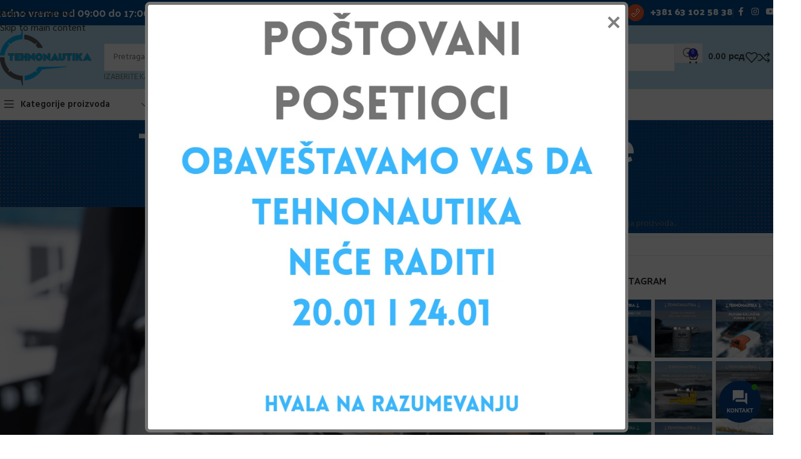

--- FILE ---
content_type: text/html; charset=UTF-8
request_url: https://tehnonautika.rs/tag/sirene-i-trube/
body_size: 42397
content:
<!DOCTYPE html>
<html lang="sr-RS">
<head>
	<meta charset="UTF-8">
	<link rel="profile" href="https://gmpg.org/xfn/11">
	<link rel="pingback" href="https://tehnonautika.rs/xmlrpc.php">

	<meta name='robots' content='index, follow, max-image-preview:large, max-snippet:-1, max-video-preview:-1' />

	<!-- This site is optimized with the Yoast SEO plugin v26.8 - https://yoast.com/product/yoast-seo-wordpress/ -->
	<title>sirene i trube Архиве - Tehnonautika</title>
	<link rel="canonical" href="https://tehnonautika.rs/tag/sirene-i-trube/" />
	<meta property="og:locale" content="sr_RS" />
	<meta property="og:type" content="article" />
	<meta property="og:title" content="sirene i trube Архиве - Tehnonautika" />
	<meta property="og:url" content="https://tehnonautika.rs/tag/sirene-i-trube/" />
	<meta property="og:site_name" content="Tehnonautika" />
	<meta name="twitter:card" content="summary_large_image" />
	<script type="application/ld+json" class="yoast-schema-graph">{"@context":"https://schema.org","@graph":[{"@type":"CollectionPage","@id":"https://tehnonautika.rs/tag/sirene-i-trube/","url":"https://tehnonautika.rs/tag/sirene-i-trube/","name":"sirene i trube Архиве - Tehnonautika","isPartOf":{"@id":"https://tehnonautika.rs/#website"},"primaryImageOfPage":{"@id":"https://tehnonautika.rs/tag/sirene-i-trube/#primaryimage"},"image":{"@id":"https://tehnonautika.rs/tag/sirene-i-trube/#primaryimage"},"thumbnailUrl":"https://tehnonautika.rs/wp-content/uploads/2025/06/trube-za-maglu-tehnonautika-1.jpg","breadcrumb":{"@id":"https://tehnonautika.rs/tag/sirene-i-trube/#breadcrumb"},"inLanguage":"sr-RS"},{"@type":"ImageObject","inLanguage":"sr-RS","@id":"https://tehnonautika.rs/tag/sirene-i-trube/#primaryimage","url":"https://tehnonautika.rs/wp-content/uploads/2025/06/trube-za-maglu-tehnonautika-1.jpg","contentUrl":"https://tehnonautika.rs/wp-content/uploads/2025/06/trube-za-maglu-tehnonautika-1.jpg","width":1000,"height":667},{"@type":"BreadcrumbList","@id":"https://tehnonautika.rs/tag/sirene-i-trube/#breadcrumb","itemListElement":[{"@type":"ListItem","position":1,"name":"Почетна","item":"https://tehnonautika.rs/"},{"@type":"ListItem","position":2,"name":"sirene i trube"}]},{"@type":"WebSite","@id":"https://tehnonautika.rs/#website","url":"https://tehnonautika.rs/","name":"Tehnonautika","description":"Prodaja opreme i delova za nautiku","publisher":{"@id":"https://tehnonautika.rs/#organization"},"potentialAction":[{"@type":"SearchAction","target":{"@type":"EntryPoint","urlTemplate":"https://tehnonautika.rs/?s={search_term_string}"},"query-input":{"@type":"PropertyValueSpecification","valueRequired":true,"valueName":"search_term_string"}}],"inLanguage":"sr-RS"},{"@type":"Organization","@id":"https://tehnonautika.rs/#organization","name":"Prodaja opreme za plovila","url":"https://tehnonautika.rs/","logo":{"@type":"ImageObject","inLanguage":"sr-RS","@id":"https://tehnonautika.rs/#/schema/logo/image/","url":"https://tehnonautika.rs/wp-content/uploads/2023/10/tehnonautika-logo-firme-novo.png","contentUrl":"https://tehnonautika.rs/wp-content/uploads/2023/10/tehnonautika-logo-firme-novo.png","width":770,"height":93,"caption":"Prodaja opreme za plovila"},"image":{"@id":"https://tehnonautika.rs/#/schema/logo/image/"},"sameAs":["https://www.facebook.com/Tehnonautika/","https://www.instagram.com/tehnonautika/"]}]}</script>
	<!-- / Yoast SEO plugin. -->


<link rel='dns-prefetch' href='//use.fontawesome.com' />
<link rel='dns-prefetch' href='//fonts.googleapis.com' />
<link rel="alternate" type="application/rss+xml" title="Tehnonautika &raquo; dovod" href="https://tehnonautika.rs/feed/" />
<link rel="alternate" type="application/rss+xml" title="Tehnonautika &raquo; dovod komentara" href="https://tehnonautika.rs/comments/feed/" />
<link rel="alternate" type="application/rss+xml" title="Tehnonautika &raquo; dovod oznake sirene i trube" href="https://tehnonautika.rs/tag/sirene-i-trube/feed/" />
<style type="text/css">.brave_popup{display:none}</style><script data-no-optimize="1"> var brave_popup_data = {}; var bravepop_emailValidation=false; var brave_popup_videos = {};  var brave_popup_formData = {};var brave_popup_adminUser = false; var brave_popup_pageInfo = {"type":"tag","pageID":"","singleType":""};  var bravepop_emailSuggestions={};</script><style id='wp-img-auto-sizes-contain-inline-css' type='text/css'>
img:is([sizes=auto i],[sizes^="auto," i]){contain-intrinsic-size:3000px 1500px}
/*# sourceURL=wp-img-auto-sizes-contain-inline-css */
</style>
<style id='wp-block-library-inline-css' type='text/css'>
:root{--wp-block-synced-color:#7a00df;--wp-block-synced-color--rgb:122,0,223;--wp-bound-block-color:var(--wp-block-synced-color);--wp-editor-canvas-background:#ddd;--wp-admin-theme-color:#007cba;--wp-admin-theme-color--rgb:0,124,186;--wp-admin-theme-color-darker-10:#006ba1;--wp-admin-theme-color-darker-10--rgb:0,107,160.5;--wp-admin-theme-color-darker-20:#005a87;--wp-admin-theme-color-darker-20--rgb:0,90,135;--wp-admin-border-width-focus:2px}@media (min-resolution:192dpi){:root{--wp-admin-border-width-focus:1.5px}}.wp-element-button{cursor:pointer}:root .has-very-light-gray-background-color{background-color:#eee}:root .has-very-dark-gray-background-color{background-color:#313131}:root .has-very-light-gray-color{color:#eee}:root .has-very-dark-gray-color{color:#313131}:root .has-vivid-green-cyan-to-vivid-cyan-blue-gradient-background{background:linear-gradient(135deg,#00d084,#0693e3)}:root .has-purple-crush-gradient-background{background:linear-gradient(135deg,#34e2e4,#4721fb 50%,#ab1dfe)}:root .has-hazy-dawn-gradient-background{background:linear-gradient(135deg,#faaca8,#dad0ec)}:root .has-subdued-olive-gradient-background{background:linear-gradient(135deg,#fafae1,#67a671)}:root .has-atomic-cream-gradient-background{background:linear-gradient(135deg,#fdd79a,#004a59)}:root .has-nightshade-gradient-background{background:linear-gradient(135deg,#330968,#31cdcf)}:root .has-midnight-gradient-background{background:linear-gradient(135deg,#020381,#2874fc)}:root{--wp--preset--font-size--normal:16px;--wp--preset--font-size--huge:42px}.has-regular-font-size{font-size:1em}.has-larger-font-size{font-size:2.625em}.has-normal-font-size{font-size:var(--wp--preset--font-size--normal)}.has-huge-font-size{font-size:var(--wp--preset--font-size--huge)}.has-text-align-center{text-align:center}.has-text-align-left{text-align:left}.has-text-align-right{text-align:right}.has-fit-text{white-space:nowrap!important}#end-resizable-editor-section{display:none}.aligncenter{clear:both}.items-justified-left{justify-content:flex-start}.items-justified-center{justify-content:center}.items-justified-right{justify-content:flex-end}.items-justified-space-between{justify-content:space-between}.screen-reader-text{border:0;clip-path:inset(50%);height:1px;margin:-1px;overflow:hidden;padding:0;position:absolute;width:1px;word-wrap:normal!important}.screen-reader-text:focus{background-color:#ddd;clip-path:none;color:#444;display:block;font-size:1em;height:auto;left:5px;line-height:normal;padding:15px 23px 14px;text-decoration:none;top:5px;width:auto;z-index:100000}html :where(.has-border-color){border-style:solid}html :where([style*=border-top-color]){border-top-style:solid}html :where([style*=border-right-color]){border-right-style:solid}html :where([style*=border-bottom-color]){border-bottom-style:solid}html :where([style*=border-left-color]){border-left-style:solid}html :where([style*=border-width]){border-style:solid}html :where([style*=border-top-width]){border-top-style:solid}html :where([style*=border-right-width]){border-right-style:solid}html :where([style*=border-bottom-width]){border-bottom-style:solid}html :where([style*=border-left-width]){border-left-style:solid}html :where(img[class*=wp-image-]){height:auto;max-width:100%}:where(figure){margin:0 0 1em}html :where(.is-position-sticky){--wp-admin--admin-bar--position-offset:var(--wp-admin--admin-bar--height,0px)}@media screen and (max-width:600px){html :where(.is-position-sticky){--wp-admin--admin-bar--position-offset:0px}}

/*# sourceURL=wp-block-library-inline-css */
</style><link rel='stylesheet' id='wc-blocks-style-css' href='https://tehnonautika.rs/wp-content/plugins/woocommerce/assets/client/blocks/wc-blocks.css?ver=wc-10.4.3' type='text/css' media='all' />
<style id='global-styles-inline-css' type='text/css'>
:root{--wp--preset--aspect-ratio--square: 1;--wp--preset--aspect-ratio--4-3: 4/3;--wp--preset--aspect-ratio--3-4: 3/4;--wp--preset--aspect-ratio--3-2: 3/2;--wp--preset--aspect-ratio--2-3: 2/3;--wp--preset--aspect-ratio--16-9: 16/9;--wp--preset--aspect-ratio--9-16: 9/16;--wp--preset--color--black: #000000;--wp--preset--color--cyan-bluish-gray: #abb8c3;--wp--preset--color--white: #ffffff;--wp--preset--color--pale-pink: #f78da7;--wp--preset--color--vivid-red: #cf2e2e;--wp--preset--color--luminous-vivid-orange: #ff6900;--wp--preset--color--luminous-vivid-amber: #fcb900;--wp--preset--color--light-green-cyan: #7bdcb5;--wp--preset--color--vivid-green-cyan: #00d084;--wp--preset--color--pale-cyan-blue: #8ed1fc;--wp--preset--color--vivid-cyan-blue: #0693e3;--wp--preset--color--vivid-purple: #9b51e0;--wp--preset--gradient--vivid-cyan-blue-to-vivid-purple: linear-gradient(135deg,rgb(6,147,227) 0%,rgb(155,81,224) 100%);--wp--preset--gradient--light-green-cyan-to-vivid-green-cyan: linear-gradient(135deg,rgb(122,220,180) 0%,rgb(0,208,130) 100%);--wp--preset--gradient--luminous-vivid-amber-to-luminous-vivid-orange: linear-gradient(135deg,rgb(252,185,0) 0%,rgb(255,105,0) 100%);--wp--preset--gradient--luminous-vivid-orange-to-vivid-red: linear-gradient(135deg,rgb(255,105,0) 0%,rgb(207,46,46) 100%);--wp--preset--gradient--very-light-gray-to-cyan-bluish-gray: linear-gradient(135deg,rgb(238,238,238) 0%,rgb(169,184,195) 100%);--wp--preset--gradient--cool-to-warm-spectrum: linear-gradient(135deg,rgb(74,234,220) 0%,rgb(151,120,209) 20%,rgb(207,42,186) 40%,rgb(238,44,130) 60%,rgb(251,105,98) 80%,rgb(254,248,76) 100%);--wp--preset--gradient--blush-light-purple: linear-gradient(135deg,rgb(255,206,236) 0%,rgb(152,150,240) 100%);--wp--preset--gradient--blush-bordeaux: linear-gradient(135deg,rgb(254,205,165) 0%,rgb(254,45,45) 50%,rgb(107,0,62) 100%);--wp--preset--gradient--luminous-dusk: linear-gradient(135deg,rgb(255,203,112) 0%,rgb(199,81,192) 50%,rgb(65,88,208) 100%);--wp--preset--gradient--pale-ocean: linear-gradient(135deg,rgb(255,245,203) 0%,rgb(182,227,212) 50%,rgb(51,167,181) 100%);--wp--preset--gradient--electric-grass: linear-gradient(135deg,rgb(202,248,128) 0%,rgb(113,206,126) 100%);--wp--preset--gradient--midnight: linear-gradient(135deg,rgb(2,3,129) 0%,rgb(40,116,252) 100%);--wp--preset--font-size--small: 13px;--wp--preset--font-size--medium: 20px;--wp--preset--font-size--large: 36px;--wp--preset--font-size--x-large: 42px;--wp--preset--spacing--20: 0.44rem;--wp--preset--spacing--30: 0.67rem;--wp--preset--spacing--40: 1rem;--wp--preset--spacing--50: 1.5rem;--wp--preset--spacing--60: 2.25rem;--wp--preset--spacing--70: 3.38rem;--wp--preset--spacing--80: 5.06rem;--wp--preset--shadow--natural: 6px 6px 9px rgba(0, 0, 0, 0.2);--wp--preset--shadow--deep: 12px 12px 50px rgba(0, 0, 0, 0.4);--wp--preset--shadow--sharp: 6px 6px 0px rgba(0, 0, 0, 0.2);--wp--preset--shadow--outlined: 6px 6px 0px -3px rgb(255, 255, 255), 6px 6px rgb(0, 0, 0);--wp--preset--shadow--crisp: 6px 6px 0px rgb(0, 0, 0);}:where(body) { margin: 0; }.wp-site-blocks > .alignleft { float: left; margin-right: 2em; }.wp-site-blocks > .alignright { float: right; margin-left: 2em; }.wp-site-blocks > .aligncenter { justify-content: center; margin-left: auto; margin-right: auto; }:where(.is-layout-flex){gap: 0.5em;}:where(.is-layout-grid){gap: 0.5em;}.is-layout-flow > .alignleft{float: left;margin-inline-start: 0;margin-inline-end: 2em;}.is-layout-flow > .alignright{float: right;margin-inline-start: 2em;margin-inline-end: 0;}.is-layout-flow > .aligncenter{margin-left: auto !important;margin-right: auto !important;}.is-layout-constrained > .alignleft{float: left;margin-inline-start: 0;margin-inline-end: 2em;}.is-layout-constrained > .alignright{float: right;margin-inline-start: 2em;margin-inline-end: 0;}.is-layout-constrained > .aligncenter{margin-left: auto !important;margin-right: auto !important;}.is-layout-constrained > :where(:not(.alignleft):not(.alignright):not(.alignfull)){margin-left: auto !important;margin-right: auto !important;}body .is-layout-flex{display: flex;}.is-layout-flex{flex-wrap: wrap;align-items: center;}.is-layout-flex > :is(*, div){margin: 0;}body .is-layout-grid{display: grid;}.is-layout-grid > :is(*, div){margin: 0;}body{padding-top: 0px;padding-right: 0px;padding-bottom: 0px;padding-left: 0px;}a:where(:not(.wp-element-button)){text-decoration: none;}:root :where(.wp-element-button, .wp-block-button__link){background-color: #32373c;border-width: 0;color: #fff;font-family: inherit;font-size: inherit;font-style: inherit;font-weight: inherit;letter-spacing: inherit;line-height: inherit;padding-top: calc(0.667em + 2px);padding-right: calc(1.333em + 2px);padding-bottom: calc(0.667em + 2px);padding-left: calc(1.333em + 2px);text-decoration: none;text-transform: inherit;}.has-black-color{color: var(--wp--preset--color--black) !important;}.has-cyan-bluish-gray-color{color: var(--wp--preset--color--cyan-bluish-gray) !important;}.has-white-color{color: var(--wp--preset--color--white) !important;}.has-pale-pink-color{color: var(--wp--preset--color--pale-pink) !important;}.has-vivid-red-color{color: var(--wp--preset--color--vivid-red) !important;}.has-luminous-vivid-orange-color{color: var(--wp--preset--color--luminous-vivid-orange) !important;}.has-luminous-vivid-amber-color{color: var(--wp--preset--color--luminous-vivid-amber) !important;}.has-light-green-cyan-color{color: var(--wp--preset--color--light-green-cyan) !important;}.has-vivid-green-cyan-color{color: var(--wp--preset--color--vivid-green-cyan) !important;}.has-pale-cyan-blue-color{color: var(--wp--preset--color--pale-cyan-blue) !important;}.has-vivid-cyan-blue-color{color: var(--wp--preset--color--vivid-cyan-blue) !important;}.has-vivid-purple-color{color: var(--wp--preset--color--vivid-purple) !important;}.has-black-background-color{background-color: var(--wp--preset--color--black) !important;}.has-cyan-bluish-gray-background-color{background-color: var(--wp--preset--color--cyan-bluish-gray) !important;}.has-white-background-color{background-color: var(--wp--preset--color--white) !important;}.has-pale-pink-background-color{background-color: var(--wp--preset--color--pale-pink) !important;}.has-vivid-red-background-color{background-color: var(--wp--preset--color--vivid-red) !important;}.has-luminous-vivid-orange-background-color{background-color: var(--wp--preset--color--luminous-vivid-orange) !important;}.has-luminous-vivid-amber-background-color{background-color: var(--wp--preset--color--luminous-vivid-amber) !important;}.has-light-green-cyan-background-color{background-color: var(--wp--preset--color--light-green-cyan) !important;}.has-vivid-green-cyan-background-color{background-color: var(--wp--preset--color--vivid-green-cyan) !important;}.has-pale-cyan-blue-background-color{background-color: var(--wp--preset--color--pale-cyan-blue) !important;}.has-vivid-cyan-blue-background-color{background-color: var(--wp--preset--color--vivid-cyan-blue) !important;}.has-vivid-purple-background-color{background-color: var(--wp--preset--color--vivid-purple) !important;}.has-black-border-color{border-color: var(--wp--preset--color--black) !important;}.has-cyan-bluish-gray-border-color{border-color: var(--wp--preset--color--cyan-bluish-gray) !important;}.has-white-border-color{border-color: var(--wp--preset--color--white) !important;}.has-pale-pink-border-color{border-color: var(--wp--preset--color--pale-pink) !important;}.has-vivid-red-border-color{border-color: var(--wp--preset--color--vivid-red) !important;}.has-luminous-vivid-orange-border-color{border-color: var(--wp--preset--color--luminous-vivid-orange) !important;}.has-luminous-vivid-amber-border-color{border-color: var(--wp--preset--color--luminous-vivid-amber) !important;}.has-light-green-cyan-border-color{border-color: var(--wp--preset--color--light-green-cyan) !important;}.has-vivid-green-cyan-border-color{border-color: var(--wp--preset--color--vivid-green-cyan) !important;}.has-pale-cyan-blue-border-color{border-color: var(--wp--preset--color--pale-cyan-blue) !important;}.has-vivid-cyan-blue-border-color{border-color: var(--wp--preset--color--vivid-cyan-blue) !important;}.has-vivid-purple-border-color{border-color: var(--wp--preset--color--vivid-purple) !important;}.has-vivid-cyan-blue-to-vivid-purple-gradient-background{background: var(--wp--preset--gradient--vivid-cyan-blue-to-vivid-purple) !important;}.has-light-green-cyan-to-vivid-green-cyan-gradient-background{background: var(--wp--preset--gradient--light-green-cyan-to-vivid-green-cyan) !important;}.has-luminous-vivid-amber-to-luminous-vivid-orange-gradient-background{background: var(--wp--preset--gradient--luminous-vivid-amber-to-luminous-vivid-orange) !important;}.has-luminous-vivid-orange-to-vivid-red-gradient-background{background: var(--wp--preset--gradient--luminous-vivid-orange-to-vivid-red) !important;}.has-very-light-gray-to-cyan-bluish-gray-gradient-background{background: var(--wp--preset--gradient--very-light-gray-to-cyan-bluish-gray) !important;}.has-cool-to-warm-spectrum-gradient-background{background: var(--wp--preset--gradient--cool-to-warm-spectrum) !important;}.has-blush-light-purple-gradient-background{background: var(--wp--preset--gradient--blush-light-purple) !important;}.has-blush-bordeaux-gradient-background{background: var(--wp--preset--gradient--blush-bordeaux) !important;}.has-luminous-dusk-gradient-background{background: var(--wp--preset--gradient--luminous-dusk) !important;}.has-pale-ocean-gradient-background{background: var(--wp--preset--gradient--pale-ocean) !important;}.has-electric-grass-gradient-background{background: var(--wp--preset--gradient--electric-grass) !important;}.has-midnight-gradient-background{background: var(--wp--preset--gradient--midnight) !important;}.has-small-font-size{font-size: var(--wp--preset--font-size--small) !important;}.has-medium-font-size{font-size: var(--wp--preset--font-size--medium) !important;}.has-large-font-size{font-size: var(--wp--preset--font-size--large) !important;}.has-x-large-font-size{font-size: var(--wp--preset--font-size--x-large) !important;}
/*# sourceURL=global-styles-inline-css */
</style>

<link rel='stylesheet' id='dashicons-css' href='https://tehnonautika.rs/wp-includes/css/dashicons.min.css?ver=6.9' type='text/css' media='all' />
<link rel='stylesheet' id='admin-bar-css' href='https://tehnonautika.rs/wp-includes/css/admin-bar.min.css?ver=6.9' type='text/css' media='all' />
<style id='admin-bar-inline-css' type='text/css'>

    /* Hide CanvasJS credits for P404 charts specifically */
    #p404RedirectChart .canvasjs-chart-credit {
        display: none !important;
    }
    
    #p404RedirectChart canvas {
        border-radius: 6px;
    }

    .p404-redirect-adminbar-weekly-title {
        font-weight: bold;
        font-size: 14px;
        color: #fff;
        margin-bottom: 6px;
    }

    #wpadminbar #wp-admin-bar-p404_free_top_button .ab-icon:before {
        content: "\f103";
        color: #dc3545;
        top: 3px;
    }
    
    #wp-admin-bar-p404_free_top_button .ab-item {
        min-width: 80px !important;
        padding: 0px !important;
    }
    
    /* Ensure proper positioning and z-index for P404 dropdown */
    .p404-redirect-adminbar-dropdown-wrap { 
        min-width: 0; 
        padding: 0;
        position: static !important;
    }
    
    #wpadminbar #wp-admin-bar-p404_free_top_button_dropdown {
        position: static !important;
    }
    
    #wpadminbar #wp-admin-bar-p404_free_top_button_dropdown .ab-item {
        padding: 0 !important;
        margin: 0 !important;
    }
    
    .p404-redirect-dropdown-container {
        min-width: 340px;
        padding: 18px 18px 12px 18px;
        background: #23282d !important;
        color: #fff;
        border-radius: 12px;
        box-shadow: 0 8px 32px rgba(0,0,0,0.25);
        margin-top: 10px;
        position: relative !important;
        z-index: 999999 !important;
        display: block !important;
        border: 1px solid #444;
    }
    
    /* Ensure P404 dropdown appears on hover */
    #wpadminbar #wp-admin-bar-p404_free_top_button .p404-redirect-dropdown-container { 
        display: none !important;
    }
    
    #wpadminbar #wp-admin-bar-p404_free_top_button:hover .p404-redirect-dropdown-container { 
        display: block !important;
    }
    
    #wpadminbar #wp-admin-bar-p404_free_top_button:hover #wp-admin-bar-p404_free_top_button_dropdown .p404-redirect-dropdown-container {
        display: block !important;
    }
    
    .p404-redirect-card {
        background: #2c3338;
        border-radius: 8px;
        padding: 18px 18px 12px 18px;
        box-shadow: 0 2px 8px rgba(0,0,0,0.07);
        display: flex;
        flex-direction: column;
        align-items: flex-start;
        border: 1px solid #444;
    }
    
    .p404-redirect-btn {
        display: inline-block;
        background: #dc3545;
        color: #fff !important;
        font-weight: bold;
        padding: 5px 22px;
        border-radius: 8px;
        text-decoration: none;
        font-size: 17px;
        transition: background 0.2s, box-shadow 0.2s;
        margin-top: 8px;
        box-shadow: 0 2px 8px rgba(220,53,69,0.15);
        text-align: center;
        line-height: 1.6;
    }
    
    .p404-redirect-btn:hover {
        background: #c82333;
        color: #fff !important;
        box-shadow: 0 4px 16px rgba(220,53,69,0.25);
    }
    
    /* Prevent conflicts with other admin bar dropdowns */
    #wpadminbar .ab-top-menu > li:hover > .ab-item,
    #wpadminbar .ab-top-menu > li.hover > .ab-item {
        z-index: auto;
    }
    
    #wpadminbar #wp-admin-bar-p404_free_top_button:hover > .ab-item {
        z-index: 999998 !important;
    }
    
/*# sourceURL=admin-bar-inline-css */
</style>
<style id='woocommerce-inline-inline-css' type='text/css'>
.woocommerce form .form-row .required { visibility: visible; }
/*# sourceURL=woocommerce-inline-inline-css */
</style>
<link rel='stylesheet' id='wt-import-export-for-woo-css' href='https://tehnonautika.rs/wp-content/plugins/wt-import-export-for-woo/public/css/wt-import-export-for-woo-public.css?ver=1.2.4' type='text/css' media='all' />
<link rel='stylesheet' id='contactus.css-css' href='https://tehnonautika.rs/wp-content/plugins/ar-contactus/res/css/contactus.min.css?ver=2.2.7' type='text/css' media='all' />
<link rel='stylesheet' id='contactus.generated.desktop.css-css' href='https://tehnonautika.rs/wp-content/plugins/ar-contactus/res/css/generated-desktop.css?ver=1768999985' type='text/css' media='all' />
<link rel='stylesheet' id='contactus.fa.css-css' href='https://use.fontawesome.com/releases/v5.8.1/css/all.css?ver=2.2.7' type='text/css' media='all' />
<link rel='stylesheet' id='js_composer_front-css' href='https://tehnonautika.rs/wp-content/plugins/js_composer/assets/css/js_composer.min.css?ver=8.7.2' type='text/css' media='all' />
<link rel='stylesheet' id='wd-style-base-css' href='https://tehnonautika.rs/wp-content/themes/woodmart/css/parts/base.min.css?ver=8.3.9' type='text/css' media='all' />
<link rel='stylesheet' id='wd-helpers-wpb-elem-css' href='https://tehnonautika.rs/wp-content/themes/woodmart/css/parts/helpers-wpb-elem.min.css?ver=8.3.9' type='text/css' media='all' />
<link rel='stylesheet' id='wd-revolution-slider-css' href='https://tehnonautika.rs/wp-content/themes/woodmart/css/parts/int-rev-slider.min.css?ver=8.3.9' type='text/css' media='all' />
<link rel='stylesheet' id='wd-wpbakery-base-css' href='https://tehnonautika.rs/wp-content/themes/woodmart/css/parts/int-wpb-base.min.css?ver=8.3.9' type='text/css' media='all' />
<link rel='stylesheet' id='wd-wpbakery-base-deprecated-css' href='https://tehnonautika.rs/wp-content/themes/woodmart/css/parts/int-wpb-base-deprecated.min.css?ver=8.3.9' type='text/css' media='all' />
<link rel='stylesheet' id='wd-woocommerce-base-css' href='https://tehnonautika.rs/wp-content/themes/woodmart/css/parts/woocommerce-base.min.css?ver=8.3.9' type='text/css' media='all' />
<link rel='stylesheet' id='wd-mod-star-rating-css' href='https://tehnonautika.rs/wp-content/themes/woodmart/css/parts/mod-star-rating.min.css?ver=8.3.9' type='text/css' media='all' />
<link rel='stylesheet' id='wd-woocommerce-block-notices-css' href='https://tehnonautika.rs/wp-content/themes/woodmart/css/parts/woo-mod-block-notices.min.css?ver=8.3.9' type='text/css' media='all' />
<link rel='stylesheet' id='wd-wp-blocks-css' href='https://tehnonautika.rs/wp-content/themes/woodmart/css/parts/wp-blocks.min.css?ver=8.3.9' type='text/css' media='all' />
<link rel='stylesheet' id='child-style-css' href='https://tehnonautika.rs/wp-content/themes/woodmart-child/style.css?ver=8.3.9' type='text/css' media='all' />
<link rel='stylesheet' id='wd-header-base-css' href='https://tehnonautika.rs/wp-content/themes/woodmart/css/parts/header-base.min.css?ver=8.3.9' type='text/css' media='all' />
<link rel='stylesheet' id='wd-mod-tools-css' href='https://tehnonautika.rs/wp-content/themes/woodmart/css/parts/mod-tools.min.css?ver=8.3.9' type='text/css' media='all' />
<link rel='stylesheet' id='wd-header-elements-base-css' href='https://tehnonautika.rs/wp-content/themes/woodmart/css/parts/header-el-base.min.css?ver=8.3.9' type='text/css' media='all' />
<link rel='stylesheet' id='wd-social-icons-css' href='https://tehnonautika.rs/wp-content/themes/woodmart/css/parts/el-social-icons.min.css?ver=8.3.9' type='text/css' media='all' />
<link rel='stylesheet' id='wd-header-search-css' href='https://tehnonautika.rs/wp-content/themes/woodmart/css/parts/header-el-search.min.css?ver=8.3.9' type='text/css' media='all' />
<link rel='stylesheet' id='wd-header-search-form-css' href='https://tehnonautika.rs/wp-content/themes/woodmart/css/parts/header-el-search-form.min.css?ver=8.3.9' type='text/css' media='all' />
<link rel='stylesheet' id='wd-wd-search-form-css' href='https://tehnonautika.rs/wp-content/themes/woodmart/css/parts/wd-search-form.min.css?ver=8.3.9' type='text/css' media='all' />
<link rel='stylesheet' id='wd-wd-search-results-css' href='https://tehnonautika.rs/wp-content/themes/woodmart/css/parts/wd-search-results.min.css?ver=8.3.9' type='text/css' media='all' />
<link rel='stylesheet' id='wd-wd-search-dropdown-css' href='https://tehnonautika.rs/wp-content/themes/woodmart/css/parts/wd-search-dropdown.min.css?ver=8.3.9' type='text/css' media='all' />
<link rel='stylesheet' id='wd-wd-search-cat-css' href='https://tehnonautika.rs/wp-content/themes/woodmart/css/parts/wd-search-cat.min.css?ver=8.3.9' type='text/css' media='all' />
<link rel='stylesheet' id='wd-header-cart-side-css' href='https://tehnonautika.rs/wp-content/themes/woodmart/css/parts/header-el-cart-side.min.css?ver=8.3.9' type='text/css' media='all' />
<link rel='stylesheet' id='wd-header-cart-css' href='https://tehnonautika.rs/wp-content/themes/woodmart/css/parts/header-el-cart.min.css?ver=8.3.9' type='text/css' media='all' />
<link rel='stylesheet' id='wd-widget-shopping-cart-css' href='https://tehnonautika.rs/wp-content/themes/woodmart/css/parts/woo-widget-shopping-cart.min.css?ver=8.3.9' type='text/css' media='all' />
<link rel='stylesheet' id='wd-widget-product-list-css' href='https://tehnonautika.rs/wp-content/themes/woodmart/css/parts/woo-widget-product-list.min.css?ver=8.3.9' type='text/css' media='all' />
<link rel='stylesheet' id='wd-header-mobile-nav-dropdown-css' href='https://tehnonautika.rs/wp-content/themes/woodmart/css/parts/header-el-mobile-nav-dropdown.min.css?ver=8.3.9' type='text/css' media='all' />
<link rel='stylesheet' id='wd-header-categories-nav-css' href='https://tehnonautika.rs/wp-content/themes/woodmart/css/parts/header-el-category-nav.min.css?ver=8.3.9' type='text/css' media='all' />
<link rel='stylesheet' id='wd-mod-nav-vertical-css' href='https://tehnonautika.rs/wp-content/themes/woodmart/css/parts/mod-nav-vertical.min.css?ver=8.3.9' type='text/css' media='all' />
<link rel='stylesheet' id='wd-mod-nav-vertical-design-default-css' href='https://tehnonautika.rs/wp-content/themes/woodmart/css/parts/mod-nav-vertical-design-default.min.css?ver=8.3.9' type='text/css' media='all' />
<link rel='stylesheet' id='wd-page-title-css' href='https://tehnonautika.rs/wp-content/themes/woodmart/css/parts/page-title.min.css?ver=8.3.9' type='text/css' media='all' />
<link rel='stylesheet' id='wd-blog-loop-base-css' href='https://tehnonautika.rs/wp-content/themes/woodmart/css/parts/blog-loop-base.min.css?ver=8.3.9' type='text/css' media='all' />
<link rel='stylesheet' id='wd-post-types-mod-predefined-css' href='https://tehnonautika.rs/wp-content/themes/woodmart/css/parts/post-types-mod-predefined.min.css?ver=8.3.9' type='text/css' media='all' />
<link rel='stylesheet' id='wd-blog-loop-design-default-alt-css' href='https://tehnonautika.rs/wp-content/themes/woodmart/css/parts/blog-loop-design-default-alt.min.css?ver=8.3.9' type='text/css' media='all' />
<link rel='stylesheet' id='wd-post-types-mod-date-style-bg-css' href='https://tehnonautika.rs/wp-content/themes/woodmart/css/parts/post-types-mod-date-style-bg.min.css?ver=8.3.9' type='text/css' media='all' />
<link rel='stylesheet' id='wd-off-canvas-sidebar-css' href='https://tehnonautika.rs/wp-content/themes/woodmart/css/parts/opt-off-canvas-sidebar.min.css?ver=8.3.9' type='text/css' media='all' />
<link rel='stylesheet' id='wd-widget-wd-recent-posts-css' href='https://tehnonautika.rs/wp-content/themes/woodmart/css/parts/widget-wd-recent-posts.min.css?ver=8.3.9' type='text/css' media='all' />
<link rel='stylesheet' id='wd-instagram-css' href='https://tehnonautika.rs/wp-content/themes/woodmart/css/parts/el-instagram.min.css?ver=8.3.9' type='text/css' media='all' />
<link rel='stylesheet' id='wd-footer-base-css' href='https://tehnonautika.rs/wp-content/themes/woodmart/css/parts/footer-base.min.css?ver=8.3.9' type='text/css' media='all' />
<link rel='stylesheet' id='wd-info-box-css' href='https://tehnonautika.rs/wp-content/themes/woodmart/css/parts/el-info-box.min.css?ver=8.3.9' type='text/css' media='all' />
<link rel='stylesheet' id='wd-text-block-css' href='https://tehnonautika.rs/wp-content/themes/woodmart/css/parts/el-text-block.min.css?ver=8.3.9' type='text/css' media='all' />
<link rel='stylesheet' id='wd-button-css' href='https://tehnonautika.rs/wp-content/themes/woodmart/css/parts/el-button.min.css?ver=8.3.9' type='text/css' media='all' />
<link rel='stylesheet' id='wd-widget-nav-css' href='https://tehnonautika.rs/wp-content/themes/woodmart/css/parts/widget-nav.min.css?ver=8.3.9' type='text/css' media='all' />
<link rel='stylesheet' id='wd-cookies-popup-css' href='https://tehnonautika.rs/wp-content/themes/woodmart/css/parts/opt-cookies.min.css?ver=8.3.9' type='text/css' media='all' />
<link rel='stylesheet' id='wd-bottom-toolbar-css' href='https://tehnonautika.rs/wp-content/themes/woodmart/css/parts/opt-bottom-toolbar.min.css?ver=8.3.9' type='text/css' media='all' />
<link rel='stylesheet' id='wd-mod-sticky-sidebar-opener-css' href='https://tehnonautika.rs/wp-content/themes/woodmart/css/parts/mod-sticky-sidebar-opener.min.css?ver=8.3.9' type='text/css' media='all' />
<link rel='stylesheet' id='wd-header-my-account-css' href='https://tehnonautika.rs/wp-content/themes/woodmart/css/parts/header-el-my-account.min.css?ver=8.3.9' type='text/css' media='all' />
<link rel='stylesheet' id='xts-google-fonts-css' href='https://fonts.googleapis.com/css?family=Hind%3A400%2C600%7CPalanquin+Dark%3A400%2C600%7CLato%3A400%2C700&#038;ver=8.3.9' type='text/css' media='all' />
<script type="text/javascript" src="https://tehnonautika.rs/wp-includes/js/jquery/jquery.min.js?ver=3.7.1" id="jquery-core-js"></script>
<script type="text/javascript" src="https://tehnonautika.rs/wp-includes/js/jquery/jquery-migrate.min.js?ver=3.4.1" id="jquery-migrate-js"></script>
<script type="text/javascript" src="https://tehnonautika.rs/wp-content/plugins/woocommerce/assets/js/jquery-blockui/jquery.blockUI.min.js?ver=2.7.0-wc.10.4.3" id="wc-jquery-blockui-js" data-wp-strategy="defer"></script>
<script type="text/javascript" id="wc-add-to-cart-js-extra">
/* <![CDATA[ */
var wc_add_to_cart_params = {"ajax_url":"/wp-admin/admin-ajax.php","wc_ajax_url":"/?wc-ajax=%%endpoint%%","i18n_view_cart":"Pregled korpe","cart_url":"https://tehnonautika.rs/korpa/","is_cart":"","cart_redirect_after_add":"no"};
//# sourceURL=wc-add-to-cart-js-extra
/* ]]> */
</script>
<script type="text/javascript" src="https://tehnonautika.rs/wp-content/plugins/woocommerce/assets/js/frontend/add-to-cart.min.js?ver=10.4.3" id="wc-add-to-cart-js" data-wp-strategy="defer"></script>
<script type="text/javascript" src="https://tehnonautika.rs/wp-content/plugins/woocommerce/assets/js/js-cookie/js.cookie.min.js?ver=2.1.4-wc.10.4.3" id="wc-js-cookie-js" defer="defer" data-wp-strategy="defer"></script>
<script type="text/javascript" id="woocommerce-js-extra">
/* <![CDATA[ */
var woocommerce_params = {"ajax_url":"/wp-admin/admin-ajax.php","wc_ajax_url":"/?wc-ajax=%%endpoint%%","i18n_password_show":"Prika\u017ei lozinku","i18n_password_hide":"Sakrij lozinku"};
//# sourceURL=woocommerce-js-extra
/* ]]> */
</script>
<script type="text/javascript" src="https://tehnonautika.rs/wp-content/plugins/woocommerce/assets/js/frontend/woocommerce.min.js?ver=10.4.3" id="woocommerce-js" defer="defer" data-wp-strategy="defer"></script>
<script type="text/javascript" id="contactus-js-extra">
/* <![CDATA[ */
var arCUVars = {"url":"https://tehnonautika.rs/wp-admin/admin-ajax.php","version":"2.2.7","_wpnonce":"\u003Cinput type=\"hidden\" id=\"_wpnonce\" name=\"_wpnonce\" value=\"7bd5f3cd58\" /\u003E\u003Cinput type=\"hidden\" name=\"_wp_http_referer\" value=\"/tag/sirene-i-trube/\" /\u003E"};
//# sourceURL=contactus-js-extra
/* ]]> */
</script>
<script type="text/javascript" src="https://tehnonautika.rs/wp-content/plugins/ar-contactus/res/js/contactus.min.js?ver=2.2.7" id="contactus-js"></script>
<script type="text/javascript" src="https://tehnonautika.rs/wp-content/plugins/ar-contactus/res/js/scripts.js?ver=2.2.7" id="contactus.scripts-js"></script>
<script type="text/javascript" src="https://tehnonautika.rs/wp-content/plugins/js_composer/assets/js/vendors/woocommerce-add-to-cart.js?ver=8.7.2" id="vc_woocommerce-add-to-cart-js-js"></script>
<script type="text/javascript" src="https://tehnonautika.rs/wp-content/themes/woodmart/js/libs/device.min.js?ver=8.3.9" id="wd-device-library-js"></script>
<script type="text/javascript" src="https://tehnonautika.rs/wp-content/themes/woodmart/js/scripts/global/scrollBar.min.js?ver=8.3.9" id="wd-scrollbar-js"></script>
<script></script><link rel="https://api.w.org/" href="https://tehnonautika.rs/wp-json/" /><link rel="alternate" title="JSON" type="application/json" href="https://tehnonautika.rs/wp-json/wp/v2/tags/946" /><link rel="EditURI" type="application/rsd+xml" title="RSD" href="https://tehnonautika.rs/xmlrpc.php?rsd" />
<meta name="generator" content="WordPress 6.9" />
<meta name="generator" content="WooCommerce 10.4.3" />
					<meta name="viewport" content="width=device-width, initial-scale=1.0, maximum-scale=1.0, user-scalable=no">
										<noscript><style>.woocommerce-product-gallery{ opacity: 1 !important; }</style></noscript>
	<meta name="generator" content="Powered by WPBakery Page Builder - drag and drop page builder for WordPress."/>
<meta name="generator" content="Powered by Slider Revolution 6.7.38 - responsive, Mobile-Friendly Slider Plugin for WordPress with comfortable drag and drop interface." />
<link rel="icon" href="https://tehnonautika.rs/wp-content/uploads/2025/02/cropped-LOGO-TEHNONAUTIKA-NOVO-favicon-32x32.png" sizes="32x32" />
<link rel="icon" href="https://tehnonautika.rs/wp-content/uploads/2025/02/cropped-LOGO-TEHNONAUTIKA-NOVO-favicon-192x192.png" sizes="192x192" />
<link rel="apple-touch-icon" href="https://tehnonautika.rs/wp-content/uploads/2025/02/cropped-LOGO-TEHNONAUTIKA-NOVO-favicon-180x180.png" />
<meta name="msapplication-TileImage" content="https://tehnonautika.rs/wp-content/uploads/2025/02/cropped-LOGO-TEHNONAUTIKA-NOVO-favicon-270x270.png" />
<script>function setREVStartSize(e){
			//window.requestAnimationFrame(function() {
				window.RSIW = window.RSIW===undefined ? window.innerWidth : window.RSIW;
				window.RSIH = window.RSIH===undefined ? window.innerHeight : window.RSIH;
				try {
					var pw = document.getElementById(e.c).parentNode.offsetWidth,
						newh;
					pw = pw===0 || isNaN(pw) || (e.l=="fullwidth" || e.layout=="fullwidth") ? window.RSIW : pw;
					e.tabw = e.tabw===undefined ? 0 : parseInt(e.tabw);
					e.thumbw = e.thumbw===undefined ? 0 : parseInt(e.thumbw);
					e.tabh = e.tabh===undefined ? 0 : parseInt(e.tabh);
					e.thumbh = e.thumbh===undefined ? 0 : parseInt(e.thumbh);
					e.tabhide = e.tabhide===undefined ? 0 : parseInt(e.tabhide);
					e.thumbhide = e.thumbhide===undefined ? 0 : parseInt(e.thumbhide);
					e.mh = e.mh===undefined || e.mh=="" || e.mh==="auto" ? 0 : parseInt(e.mh,0);
					if(e.layout==="fullscreen" || e.l==="fullscreen")
						newh = Math.max(e.mh,window.RSIH);
					else{
						e.gw = Array.isArray(e.gw) ? e.gw : [e.gw];
						for (var i in e.rl) if (e.gw[i]===undefined || e.gw[i]===0) e.gw[i] = e.gw[i-1];
						e.gh = e.el===undefined || e.el==="" || (Array.isArray(e.el) && e.el.length==0)? e.gh : e.el;
						e.gh = Array.isArray(e.gh) ? e.gh : [e.gh];
						for (var i in e.rl) if (e.gh[i]===undefined || e.gh[i]===0) e.gh[i] = e.gh[i-1];
											
						var nl = new Array(e.rl.length),
							ix = 0,
							sl;
						e.tabw = e.tabhide>=pw ? 0 : e.tabw;
						e.thumbw = e.thumbhide>=pw ? 0 : e.thumbw;
						e.tabh = e.tabhide>=pw ? 0 : e.tabh;
						e.thumbh = e.thumbhide>=pw ? 0 : e.thumbh;
						for (var i in e.rl) nl[i] = e.rl[i]<window.RSIW ? 0 : e.rl[i];
						sl = nl[0];
						for (var i in nl) if (sl>nl[i] && nl[i]>0) { sl = nl[i]; ix=i;}
						var m = pw>(e.gw[ix]+e.tabw+e.thumbw) ? 1 : (pw-(e.tabw+e.thumbw)) / (e.gw[ix]);
						newh =  (e.gh[ix] * m) + (e.tabh + e.thumbh);
					}
					var el = document.getElementById(e.c);
					if (el!==null && el) el.style.height = newh+"px";
					el = document.getElementById(e.c+"_wrapper");
					if (el!==null && el) {
						el.style.height = newh+"px";
						el.style.display = "block";
					}
				} catch(e){
					console.log("Failure at Presize of Slider:" + e)
				}
			//});
		  };</script>
<style>
		
		</style><noscript><style> .wpb_animate_when_almost_visible { opacity: 1; }</style></noscript>			<style id="wd-style-header_627016-css" data-type="wd-style-header_627016">
				:root{
	--wd-top-bar-h: 41px;
	--wd-top-bar-sm-h: 50px;
	--wd-top-bar-sticky-h: .00001px;
	--wd-top-bar-brd-w: 1px;

	--wd-header-general-h: 105px;
	--wd-header-general-sm-h: 60px;
	--wd-header-general-sticky-h: .00001px;
	--wd-header-general-brd-w: 1px;

	--wd-header-bottom-h: 50px;
	--wd-header-bottom-sm-h: .00001px;
	--wd-header-bottom-sticky-h: .00001px;
	--wd-header-bottom-brd-w: 1px;

	--wd-header-clone-h: 60px;

	--wd-header-brd-w: calc(var(--wd-top-bar-brd-w) + var(--wd-header-general-brd-w) + var(--wd-header-bottom-brd-w));
	--wd-header-h: calc(var(--wd-top-bar-h) + var(--wd-header-general-h) + var(--wd-header-bottom-h) + var(--wd-header-brd-w));
	--wd-header-sticky-h: calc(var(--wd-top-bar-sticky-h) + var(--wd-header-general-sticky-h) + var(--wd-header-bottom-sticky-h) + var(--wd-header-clone-h) + var(--wd-header-brd-w));
	--wd-header-sm-h: calc(var(--wd-top-bar-sm-h) + var(--wd-header-general-sm-h) + var(--wd-header-bottom-sm-h) + var(--wd-header-brd-w));
}

.whb-top-bar .wd-dropdown {
	margin-top: -0.5px;
}

.whb-top-bar .wd-dropdown:after {
	height: 10.5px;
}



:root:has(.whb-top-bar.whb-border-boxed) {
	--wd-top-bar-brd-w: .00001px;
}

@media (max-width: 1024px) {
:root:has(.whb-top-bar.whb-hidden-mobile) {
	--wd-top-bar-brd-w: .00001px;
}
}

:root:has(.whb-general-header.whb-border-boxed) {
	--wd-header-general-brd-w: .00001px;
}

@media (max-width: 1024px) {
:root:has(.whb-general-header.whb-hidden-mobile) {
	--wd-header-general-brd-w: .00001px;
}
}

:root:has(.whb-header-bottom.whb-border-boxed) {
	--wd-header-bottom-brd-w: .00001px;
}

@media (max-width: 1024px) {
:root:has(.whb-header-bottom.whb-hidden-mobile) {
	--wd-header-bottom-brd-w: .00001px;
}
}

.whb-header-bottom .wd-dropdown {
	margin-top: 4px;
}

.whb-header-bottom .wd-dropdown:after {
	height: 15px;
}


.whb-clone.whb-sticked .wd-dropdown:not(.sub-sub-menu) {
	margin-top: 9px;
}

.whb-clone.whb-sticked .wd-dropdown:not(.sub-sub-menu):after {
	height: 20px;
}

		
.whb-top-bar {
	background-color: rgba(1, 75, 143, 1);border-color: rgba(129, 129, 120, 0.2);border-bottom-width: 1px;border-bottom-style: solid;
}

.whb-general-header {
	background-color: rgba(178, 219, 236, 1);border-color: rgba(232, 232, 232, 1);border-bottom-width: 1px;border-bottom-style: solid;
}
.whb-wjlcubfdmlq3d7jvmt23 .menu-opener { background-color: rgba(255, 255, 255, 1); }.whb-wjlcubfdmlq3d7jvmt23 .menu-opener { border-color: rgba(232, 232, 232, 1);border-bottom-width: 1px;border-bottom-style: solid;border-top-width: 1px;border-top-style: solid;border-left-width: 1px;border-left-style: solid;border-right-width: 1px;border-right-style: solid; }
.whb-header-bottom {
	border-color: rgba(232, 232, 232, 1);border-bottom-width: 1px;border-bottom-style: solid;
}
			</style>
						<style id="wd-style-theme_settings_default-css" data-type="wd-style-theme_settings_default">
				@font-face {
	font-weight: normal;
	font-style: normal;
	font-family: "woodmart-font";
	src: url("//tehnonautika.rs/wp-content/themes/woodmart/fonts/woodmart-font-1-400.woff2?v=8.3.9") format("woff2");
}

@font-face {
	font-family: "star";
	font-weight: 400;
	font-style: normal;
	src: url("//tehnonautika.rs/wp-content/plugins/woocommerce/assets/fonts/star.eot?#iefix") format("embedded-opentype"), url("//tehnonautika.rs/wp-content/plugins/woocommerce/assets/fonts/star.woff") format("woff"), url("//tehnonautika.rs/wp-content/plugins/woocommerce/assets/fonts/star.ttf") format("truetype"), url("//tehnonautika.rs/wp-content/plugins/woocommerce/assets/fonts/star.svg#star") format("svg");
}

@font-face {
	font-family: "WooCommerce";
	font-weight: 400;
	font-style: normal;
	src: url("//tehnonautika.rs/wp-content/plugins/woocommerce/assets/fonts/WooCommerce.eot?#iefix") format("embedded-opentype"), url("//tehnonautika.rs/wp-content/plugins/woocommerce/assets/fonts/WooCommerce.woff") format("woff"), url("//tehnonautika.rs/wp-content/plugins/woocommerce/assets/fonts/WooCommerce.ttf") format("truetype"), url("//tehnonautika.rs/wp-content/plugins/woocommerce/assets/fonts/WooCommerce.svg#WooCommerce") format("svg");
}

:root {
	--wd-text-font: "Hind", Arial, Helvetica, sans-serif;
	--wd-text-font-weight: 400;
	--wd-text-color: #777777;
	--wd-text-font-size: 16px;
	--wd-title-font: "Palanquin Dark", Arial, Helvetica, sans-serif;
	--wd-title-font-weight: 400;
	--wd-title-color: #242424;
	--wd-entities-title-font: "Palanquin Dark", Arial, Helvetica, sans-serif;
	--wd-entities-title-font-weight: 400;
	--wd-entities-title-color: #333333;
	--wd-entities-title-color-hover: rgb(51 51 51 / 65%);
	--wd-alternative-font: "Lato", Arial, Helvetica, sans-serif;
	--wd-widget-title-font: "Palanquin Dark", Arial, Helvetica, sans-serif;
	--wd-widget-title-font-weight: 400;
	--wd-widget-title-transform: uppercase;
	--wd-widget-title-color: #333;
	--wd-widget-title-font-size: 16px;
	--wd-header-el-font: "Hind", Arial, Helvetica, sans-serif;
	--wd-header-el-font-weight: 600;
	--wd-header-el-transform: none;
	--wd-header-el-font-size: 15px;
	--wd-otl-style: dotted;
	--wd-otl-width: 2px;
	--wd-primary-color: rgb(34,31,186);
	--wd-alternative-color: #fbbc34;
	--btn-default-bgcolor: #f7f7f7;
	--btn-default-bgcolor-hover: #efefef;
	--btn-accented-bgcolor: rgb(39,106,232);
	--btn-accented-bgcolor-hover: rgb(26,59,158);
	--wd-form-brd-width: 1px;
	--notices-success-bg: #459647;
	--notices-success-color: #fff;
	--notices-warning-bg: #E0B252;
	--notices-warning-color: #fff;
	--wd-link-color: #333333;
	--wd-link-color-hover: #242424;
}
.wd-age-verify-wrap {
	--wd-popup-width: 500px;
}
.wd-popup.wd-promo-popup {
	background-color: rgb(255,255,255);
	background-image: none;
	background-repeat: no-repeat;
	background-size: cover;
	background-position: center center;
}
.wd-promo-popup-wrap {
	--wd-popup-width: 800px;
}
:is(.woodmart-woocommerce-layered-nav, .wd-product-category-filter) .wd-scroll-content {
	max-height: 223px;
}
.wd-page-title .wd-page-title-bg img {
	object-fit: cover;
	object-position: center center;
}
.wd-footer {
	background-color: rgb(1,75,143);
	background-image: none;
}
.page .wd-page-content {
	background-color: rgb(248,248,248);
	background-image: none;
}
.mfp-wrap.wd-popup-quick-view-wrap {
	--wd-popup-width: 920px;
}
:root{
--wd-container-w: 1300px;
--wd-form-brd-radius: 0px;
--btn-default-color: #333;
--btn-default-color-hover: #333;
--btn-accented-color: #fff;
--btn-accented-color-hover: #fff;
--btn-default-brd-radius: 0px;
--btn-default-box-shadow: none;
--btn-default-box-shadow-hover: none;
--btn-default-box-shadow-active: none;
--btn-default-bottom: 0px;
--btn-accented-bottom-active: -1px;
--btn-accented-brd-radius: 0px;
--btn-accented-box-shadow: inset 0 -2px 0 rgba(0, 0, 0, .15);
--btn-accented-box-shadow-hover: inset 0 -2px 0 rgba(0, 0, 0, .15);
--wd-brd-radius: 0px;
}

@media (min-width: 1300px) {
[data-vc-full-width]:not([data-vc-stretch-content]),
:is(.vc_section, .vc_row).wd-section-stretch {
padding-left: calc((100vw - 1300px - var(--wd-sticky-nav-w) - var(--wd-scroll-w)) / 2);
padding-right: calc((100vw - 1300px - var(--wd-sticky-nav-w) - var(--wd-scroll-w)) / 2);
}
}


.wd-page-title {
background-color: rgb(22,27,137);
}

.subcategories-row {
    display: flex;
    flex-wrap: wrap;
    justify-content: flex-start; /* Elementi su poravnati uz levu ivicu */
}

.subcategory-column {
    flex-basis: 23%; /* Možete prilagoditi širinu kolone prema potrebama */
    margin-right: 2%; /* Dodaje razmak između kolona. Možete prilagoditi vrednost. */
    margin-bottom: 20px; /* Dodaje razmak između redova */
    box-sizing: border-box; /* Inkluzivno širina i padding */
}

/* Možete dodati ovaj CSS da uklonite margine sa svake četvrte kolone ako imate 4 u jednom redu */
.subcategory-column:nth-child(4n) {
    margin-right: 0;
}

.subcategory-title {
    font-size: 16px;
}
			</style>
			<link rel='stylesheet' id='so-css-woodmart-css' href='https://tehnonautika.rs/wp-content/uploads/so-css/so-css-woodmart.css?ver=1698315381' type='text/css' media='all' />
<link rel='stylesheet' id='vc_font_awesome_5_shims-css' href='https://tehnonautika.rs/wp-content/plugins/js_composer/assets/lib/vendor/dist/@fortawesome/fontawesome-free/css/v4-shims.min.css?ver=8.7.2' type='text/css' media='all' />
<link rel='stylesheet' id='vc_font_awesome_6-css' href='https://tehnonautika.rs/wp-content/plugins/js_composer/assets/lib/vendor/dist/@fortawesome/fontawesome-free/css/all.min.css?ver=8.7.2' type='text/css' media='all' />
<link rel='stylesheet' id='bravepop_front_css-css' href='https://tehnonautika.rs/wp-content/plugins/brave-popup-builder/assets/css/frontend.min.css?ver=6.9' type='text/css' media='all' />
<link rel='stylesheet' id='rs-plugin-settings-css' href='//tehnonautika.rs/wp-content/plugins/revslider/sr6/assets/css/rs6.css?ver=6.7.38' type='text/css' media='all' />
<style id='rs-plugin-settings-inline-css' type='text/css'>
#rs-demo-id {}
/*# sourceURL=rs-plugin-settings-inline-css */
</style>
</head>

<body class="archive tag tag-sirene-i-trube tag-946 wp-theme-woodmart wp-child-theme-woodmart-child theme-woodmart woocommerce-no-js wrapper-custom  categories-accordion-on woodmart-archive-blog woodmart-ajax-shop-on sticky-toolbar-on wpb-js-composer js-comp-ver-8.7.2 vc_responsive">
			<script type="text/javascript" id="wd-flicker-fix">// Flicker fix.</script>		<div class="wd-skip-links">
								<a href="#menu-main-navigation" class="wd-skip-navigation btn">
						Skip to navigation					</a>
								<a href="#main-content" class="wd-skip-content btn">
				Skip to main content			</a>
		</div>
			
	
	<div class="wd-page-wrapper website-wrapper">
									<header class="whb-header whb-header_627016 whb-sticky-shadow whb-scroll-slide whb-sticky-clone whb-hide-on-scroll">
					<div class="whb-main-header">
	
<div class="whb-row whb-top-bar whb-not-sticky-row whb-with-bg whb-border-fullwidth whb-color-light whb-flex-flex-middle">
	<div class="container">
		<div class="whb-flex-row whb-top-bar-inner">
			<div class="whb-column whb-col-left whb-column5 whb-visible-lg">
	
<div class="wd-header-text reset-last-child whb-wypqnalr94g89zm20y50"><h4>Radno vreme od 09:00 do 17:00 / subotom od 09:00 do 15:00  nedeljom zatvoreno</h4></div>
</div>
<div class="whb-column whb-col-center whb-column6 whb-visible-lg whb-empty-column">
	</div>
<div class="whb-column whb-col-right whb-column7 whb-visible-lg">
	
<div class="wd-header-text reset-last-child whb-7ep4ilcbgn5rhkxfgo1t"><h5><a href="#"><img style="margin-right: 10px;" src="https://tehnonautika.rs/wp-content/uploads/2023/10/telefon-tehnonautika-1.png" alt="tel tehnonautika" /><span style="color: #ffffff;"><strong>+381 11 37 55 976</strong></span></a></h5></div>

<div class="wd-header-text reset-last-child whb-ovtk9vw3oinjm21ynjao"><h5><a href="tel:(480) 555-0103"><img style="margin-right: 10px;" src="https://tehnonautika.rs/wp-content/uploads/2023/10/telefon-tehnonautika-1.png" alt="phone-icon" /><span style="color: #ffffff;"><strong>+381 63 102 58 38</strong></span></a></h5></div>
<div class="wd-header-divider whb-divider-default whb-jc3zn3yvnkmyq1ng4av6"></div>
			<div
						class=" wd-social-icons  wd-style-default wd-size-small social-follow wd-shape-circle  whb-43k0qayz7gg36f2jmmhk color-scheme-light text-center">
				
				
									<a rel="noopener noreferrer nofollow" href="https://www.facebook.com/Tehnonautika/" target="_blank" class=" wd-social-icon social-facebook" aria-label="Facebook social link">
						<span class="wd-icon"></span>
											</a>
				
				
				
				
									<a rel="noopener noreferrer nofollow" href="https://www.instagram.com/tehnonautika/" target="_blank" class=" wd-social-icon social-instagram" aria-label="Instagram social link">
						<span class="wd-icon"></span>
											</a>
				
				
									<a rel="noopener noreferrer nofollow" href="https://www.youtube.com/watch?v=Kp3n832an5E" target="_blank" class=" wd-social-icon social-youtube" aria-label="YouTube social link">
						<span class="wd-icon"></span>
											</a>
				
				
				
				
				
				
				
				
				
				
				
				
				
				
				
				
				
				
				
				
			</div>

		</div>
<div class="whb-column whb-col-mobile whb-column_mobile1 whb-hidden-lg">
	
<div class="wd-header-text reset-last-child whb-djvgx7lw37lkpcn12nga"><h5 style="text-align: center;">Radno vreme od 09:00 do 17:00 / subotom od 09:00 do 15:00 nedeljom zatvoreno</h5></div>
</div>
		</div>
	</div>
</div>

<div class="whb-row whb-general-header whb-not-sticky-row whb-with-bg whb-border-fullwidth whb-color-dark whb-flex-flex-middle">
	<div class="container">
		<div class="whb-flex-row whb-general-header-inner">
			<div class="whb-column whb-col-left whb-column8 whb-visible-lg">
	<div class="site-logo whb-gs8bcnxektjsro21n657">
	<a href="https://tehnonautika.rs/" class="wd-logo wd-main-logo" rel="home" aria-label="Site logo">
		<img width="256" height="150" src="https://tehnonautika.rs/wp-content/uploads/2025/02/tehnonautika-v300x150.png" class="attachment-full size-full" alt="" style="max-width:410px;" decoding="async" srcset="https://tehnonautika.rs/wp-content/uploads/2025/02/tehnonautika-v300x150.png 256w, https://tehnonautika.rs/wp-content/uploads/2025/02/tehnonautika-v300x150-150x88.png 150w" sizes="(max-width: 256px) 100vw, 256px" />	</a>
	</div>
</div>
<div class="whb-column whb-col-center whb-column9 whb-visible-lg">
	
<div class="whb-space-element whb-bl9ba3piar26qqnzgblk " style="width:20px;"></div>
<div class="wd-search-form  wd-header-search-form wd-display-form whb-9x1ytaxq7aphtb3npidp">

<form role="search" method="get" class="searchform  wd-with-cat wd-style-with-bg wd-cat-style-bordered woodmart-ajax-search" action="https://tehnonautika.rs/"  data-thumbnail="1" data-price="1" data-post_type="product" data-count="20" data-sku="0" data-symbols_count="3" data-include_cat_search="no" autocomplete="off">
	<input type="text" class="s" placeholder="Pretraga proizvoda..." value="" name="s" aria-label="Search" title="Pretraga proizvoda..." required/>
	<input type="hidden" name="post_type" value="product">

	<span tabindex="0" aria-label="Clear search" class="wd-clear-search wd-role-btn wd-hide"></span>

						<div class="wd-search-cat wd-event-click wd-scroll">
				<input type="hidden" name="product_cat" value="0" disabled>
				<div tabindex="0" class="wd-search-cat-btn wd-role-btn" aria-label="Izaberite kategoriju" rel="nofollow" data-val="0">
					<span>Izaberite kategoriju</span>
				</div>
				<div class="wd-dropdown wd-dropdown-search-cat wd-dropdown-menu wd-scroll-content wd-design-default color-scheme-dark">
					<ul class="wd-sub-menu">
						<li style="display:none;"><a href="#" data-val="0">Izaberite kategoriju</a></li>
							<li class="cat-item cat-item-147"><a class="pf-value" href="https://tehnonautika.rs/kategorija-proizvoda/bitve/" data-val="bitve" data-title="Bitve" >Bitve</a>
</li>
	<li class="cat-item cat-item-69"><a class="pf-value" href="https://tehnonautika.rs/kategorija-proizvoda/bokobrani-i-bove/" data-val="bokobrani-i-bove" data-title="Bokobrani i Bove" >Bokobrani i Bove</a>
</li>
	<li class="cat-item cat-item-72"><a class="pf-value" href="https://tehnonautika.rs/kategorija-proizvoda/creva-za-vodu-gorivo-izduv-i-ventilaciju/" data-val="creva-za-vodu-gorivo-izduv-i-ventilaciju" data-title="Creva za vodu, gorivo, izduv i ventilaciju" >Creva za vodu, gorivo, izduv i ventilaciju</a>
</li>
	<li class="cat-item cat-item-85"><a class="pf-value" href="https://tehnonautika.rs/kategorija-proizvoda/elektrika-i-osvetljenje/" data-val="elektrika-i-osvetljenje" data-title="Elektrika i osvetljenje" >Elektrika i osvetljenje</a>
<ul class='children'>
	<li class="cat-item cat-item-89"><a class="pf-value" href="https://tehnonautika.rs/kategorija-proizvoda/elektrika-i-osvetljenje/elektro-oprema-i-delovi/" data-val="elektro-oprema-i-delovi" data-title="Elektro oprema i delovi" >Elektro oprema i delovi</a>
</li>
	<li class="cat-item cat-item-1256"><a class="pf-value" href="https://tehnonautika.rs/kategorija-proizvoda/elektrika-i-osvetljenje/prekidaci-akumulatora-utikaci-i-uticnice/" data-val="prekidaci-akumulatora-utikaci-i-uticnice" data-title="Prekidači akumulatora, utikači i utičnice" >Prekidači akumulatora, utikači i utičnice</a>
</li>
	<li class="cat-item cat-item-91"><a class="pf-value" href="https://tehnonautika.rs/kategorija-proizvoda/elektrika-i-osvetljenje/prekidaci-i-uticnice/" data-val="prekidaci-i-uticnice" data-title="Prekidači i utičnice" >Prekidači i utičnice</a>
</li>
	<li class="cat-item cat-item-86"><a class="pf-value" href="https://tehnonautika.rs/kategorija-proizvoda/elektrika-i-osvetljenje/razvodne-elektro-table/" data-val="razvodne-elektro-table" data-title="Razvodne elektro table" >Razvodne elektro table</a>
</li>
	<li class="cat-item cat-item-87"><a class="pf-value" href="https://tehnonautika.rs/kategorija-proizvoda/elektrika-i-osvetljenje/signalizaciona-svetla/" data-val="signalizaciona-svetla" data-title="Signalizaciona svetla" >Signalizaciona svetla</a>
</li>
	<li class="cat-item cat-item-90"><a class="pf-value" href="https://tehnonautika.rs/kategorija-proizvoda/elektrika-i-osvetljenje/sirene-i-trube/" data-val="sirene-i-trube" data-title="Sirene i trube" >Sirene i trube</a>
</li>
	<li class="cat-item cat-item-88"><a class="pf-value" href="https://tehnonautika.rs/kategorija-proizvoda/elektrika-i-osvetljenje/unutrasnje-i-spoljno-osvetljenje/" data-val="unutrasnje-i-spoljno-osvetljenje" data-title="Unutrašnje i spoljno osvetljenje" >Unutrašnje i spoljno osvetljenje</a>
</li>
</ul>
</li>
	<li class="cat-item cat-item-70"><a class="pf-value" href="https://tehnonautika.rs/kategorija-proizvoda/elektronika/" data-val="elektronika" data-title="Elektronika" >Elektronika</a>
<ul class='children'>
	<li class="cat-item cat-item-71"><a class="pf-value" href="https://tehnonautika.rs/kategorija-proizvoda/elektronika/boss-marine-audio-sistem/" data-val="boss-marine-audio-sistem" data-title="BOSS MARINE audio sistem" >BOSS MARINE audio sistem</a>
</li>
	<li class="cat-item cat-item-149"><a class="pf-value" href="https://tehnonautika.rs/kategorija-proizvoda/elektronika/garmin/" data-val="garmin" data-title="Garmin" >Garmin</a>
</li>
	<li class="cat-item cat-item-96"><a class="pf-value" href="https://tehnonautika.rs/kategorija-proizvoda/elektronika/instrumenti/" data-val="instrumenti" data-title="Instrumenti" >Instrumenti</a>
</li>
	<li class="cat-item cat-item-95"><a class="pf-value" href="https://tehnonautika.rs/kategorija-proizvoda/elektronika/vdo-instrumenti/" data-val="vdo-instrumenti" data-title="VDO instrumenti" >VDO instrumenti</a>
</li>
	<li class="cat-item cat-item-142"><a class="pf-value" href="https://tehnonautika.rs/kategorija-proizvoda/elektronika/velex-marine-audio-sistem/" data-val="velex-marine-audio-sistem" data-title="VELEX MARINE audio sistem" >VELEX MARINE audio sistem</a>
</li>
	<li class="cat-item cat-item-150"><a class="pf-value" href="https://tehnonautika.rs/kategorija-proizvoda/elektronika/zastitni-poklopci-antene-i-ostalo/" data-val="zastitni-poklopci-antene-i-ostalo" data-title="Zaštitni poklopci, antene i ostalo" >Zaštitni poklopci, antene i ostalo</a>
</li>
</ul>
</li>
	<li class="cat-item cat-item-75"><a class="pf-value" href="https://tehnonautika.rs/kategorija-proizvoda/inox-galanterija-i-delovi/" data-val="inox-galanterija-i-delovi" data-title="Inox galanterija i delovi" >Inox galanterija i delovi</a>
<ul class='children'>
	<li class="cat-item cat-item-76"><a class="pf-value" href="https://tehnonautika.rs/kategorija-proizvoda/inox-galanterija-i-delovi/delovi-za-ograde-i-tende/" data-val="delovi-za-ograde-i-tende" data-title="Delovi za ograde i tende" >Delovi za ograde i tende</a>
</li>
	<li class="cat-item cat-item-163"><a class="pf-value" href="https://tehnonautika.rs/kategorija-proizvoda/inox-galanterija-i-delovi/inox-fiting/" data-val="inox-fiting" data-title="Inox Fiting" >Inox Fiting</a>
</li>
	<li class="cat-item cat-item-97"><a class="pf-value" href="https://tehnonautika.rs/kategorija-proizvoda/inox-galanterija-i-delovi/inox-galanterija/" data-val="inox-galanterija" data-title="Inox galanterija" >Inox galanterija</a>
</li>
	<li class="cat-item cat-item-99"><a class="pf-value" href="https://tehnonautika.rs/kategorija-proizvoda/inox-galanterija-i-delovi/inox-reze-podizaci-i-bravice/" data-val="inox-reze-podizaci-i-bravice" data-title="Inox reze, podizači i bravice" >Inox reze, podizači i bravice</a>
</li>
	<li class="cat-item cat-item-98"><a class="pf-value" href="https://tehnonautika.rs/kategorija-proizvoda/inox-galanterija-i-delovi/inox-sarke/" data-val="inox-sarke" data-title="Inox šarke" >Inox šarke</a>
</li>
	<li class="cat-item cat-item-164"><a class="pf-value" href="https://tehnonautika.rs/kategorija-proizvoda/inox-galanterija-i-delovi/zatezaci-spaneri-i-terminali/" data-val="zatezaci-spaneri-i-terminali" data-title="Zatezači-španeri i terminali" >Zatezači-španeri i terminali</a>
</li>
</ul>
</li>
	<li class="cat-item cat-item-1218"><a class="pf-value" href="https://tehnonautika.rs/kategorija-proizvoda/oprema-za-gumene-camce/" data-val="oprema-za-gumene-camce" data-title="Oprema za gumene čamce" >Oprema za gumene čamce</a>
</li>
	<li class="cat-item cat-item-120"><a class="pf-value" href="https://tehnonautika.rs/kategorija-proizvoda/oprema-za-izvlacenje-camaca-valjci-za-prikolice-i-delovi/" data-val="oprema-za-izvlacenje-camaca-valjci-za-prikolice-i-delovi" data-title="Oprema za izvlačenje čamaca, valjci za prikolice i delovi" >Oprema za izvlačenje čamaca, valjci za prikolice i delovi</a>
</li>
	<li class="cat-item cat-item-73"><a class="pf-value" href="https://tehnonautika.rs/kategorija-proizvoda/oprema-za-vanbrodske-i-brodske-motore/" data-val="oprema-za-vanbrodske-i-brodske-motore" data-title="Oprema za vanbrodske i brodske motore" >Oprema za vanbrodske i brodske motore</a>
<ul class='children'>
	<li class="cat-item cat-item-154"><a class="pf-value" href="https://tehnonautika.rs/kategorija-proizvoda/oprema-za-vanbrodske-i-brodske-motore/anode-za-motore/" data-val="anode-za-motore" data-title="Anode za motore" >Anode za motore</a>
	<ul class='children'>
	<li class="cat-item cat-item-1269"><a class="pf-value" href="https://tehnonautika.rs/kategorija-proizvoda/oprema-za-vanbrodske-i-brodske-motore/anode-za-motore/anode-za-honda-motore/" data-val="anode-za-honda-motore" data-title="Anode za Honda motore" >Anode za Honda motore</a>
</li>
	<li class="cat-item cat-item-1273"><a class="pf-value" href="https://tehnonautika.rs/kategorija-proizvoda/oprema-za-vanbrodske-i-brodske-motore/anode-za-motore/anode-za-mercruiser-motore/" data-val="anode-za-mercruiser-motore" data-title="Anode za Mercruiser motore" >Anode za Mercruiser motore</a>
</li>
	<li class="cat-item cat-item-1271"><a class="pf-value" href="https://tehnonautika.rs/kategorija-proizvoda/oprema-za-vanbrodske-i-brodske-motore/anode-za-motore/anode-za-mercury-motore/" data-val="anode-za-mercury-motore" data-title="Anode za Mercury motore" >Anode za Mercury motore</a>
</li>
	<li class="cat-item cat-item-1270"><a class="pf-value" href="https://tehnonautika.rs/kategorija-proizvoda/oprema-za-vanbrodske-i-brodske-motore/anode-za-motore/anode-za-suzuki-motore/" data-val="anode-za-suzuki-motore" data-title="Anode za Suzuki motore" >Anode za Suzuki motore</a>
</li>
	<li class="cat-item cat-item-1272"><a class="pf-value" href="https://tehnonautika.rs/kategorija-proizvoda/oprema-za-vanbrodske-i-brodske-motore/anode-za-motore/anode-za-volvo-motore/" data-val="anode-za-volvo-motore" data-title="Anode za Volvo motore" >Anode za Volvo motore</a>
</li>
	<li class="cat-item cat-item-1268"><a class="pf-value" href="https://tehnonautika.rs/kategorija-proizvoda/oprema-za-vanbrodske-i-brodske-motore/anode-za-motore/anode-za-yamaha-motore/" data-val="anode-za-yamaha-motore" data-title="Anode za Yamaha motore" >Anode za Yamaha motore</a>
</li>
	</ul>
</li>
	<li class="cat-item cat-item-74"><a class="pf-value" href="https://tehnonautika.rs/kategorija-proizvoda/oprema-za-vanbrodske-i-brodske-motore/creva-pumpice-filteri-i-delovi/" data-val="creva-pumpice-filteri-i-delovi" data-title="Creva, pumpice, filteri i delovi" >Creva, pumpice, filteri i delovi</a>
</li>
	<li class="cat-item cat-item-94"><a class="pf-value" href="https://tehnonautika.rs/kategorija-proizvoda/oprema-za-vanbrodske-i-brodske-motore/elektro-bravice-sigurnosni-kljucevi-i-delovi/" data-val="elektro-bravice-sigurnosni-kljucevi-i-delovi" data-title="Elektro bravice, sigurnosni ključevi i delovi" >Elektro bravice, sigurnosni ključevi i delovi</a>
</li>
	<li class="cat-item cat-item-103"><a class="pf-value" href="https://tehnonautika.rs/kategorija-proizvoda/oprema-za-vanbrodske-i-brodske-motore/elise-i-kitovi/" data-val="elise-i-kitovi" data-title="Elise i kitovi" >Elise i kitovi</a>
	<ul class='children'>
	<li class="cat-item cat-item-143"><a class="pf-value" href="https://tehnonautika.rs/kategorija-proizvoda/oprema-za-vanbrodske-i-brodske-motore/elise-i-kitovi/elise-za-hondu/" data-val="elise-za-hondu" data-title="Elise za Hondu" >Elise za Hondu</a>
</li>
	<li class="cat-item cat-item-165"><a class="pf-value" href="https://tehnonautika.rs/kategorija-proizvoda/oprema-za-vanbrodske-i-brodske-motore/elise-i-kitovi/elise-za-johnson/" data-val="elise-za-johnson" data-title="Elise za Johnson" >Elise za Johnson</a>
</li>
	<li class="cat-item cat-item-144"><a class="pf-value" href="https://tehnonautika.rs/kategorija-proizvoda/oprema-za-vanbrodske-i-brodske-motore/elise-i-kitovi/elise-za-mercury/" data-val="elise-za-mercury" data-title="Elise za Mercury" >Elise za Mercury</a>
</li>
	<li class="cat-item cat-item-168"><a class="pf-value" href="https://tehnonautika.rs/kategorija-proizvoda/oprema-za-vanbrodske-i-brodske-motore/elise-i-kitovi/elise-za-suzuki/" data-val="elise-za-suzuki" data-title="Elise za Suzuki" >Elise za Suzuki</a>
</li>
	<li class="cat-item cat-item-167"><a class="pf-value" href="https://tehnonautika.rs/kategorija-proizvoda/oprema-za-vanbrodske-i-brodske-motore/elise-i-kitovi/elise-za-tohatsu/" data-val="elise-za-tohatsu" data-title="Elise za Tohatsu" >Elise za Tohatsu</a>
</li>
	<li class="cat-item cat-item-166"><a class="pf-value" href="https://tehnonautika.rs/kategorija-proizvoda/oprema-za-vanbrodske-i-brodske-motore/elise-i-kitovi/elise-za-yamahu/" data-val="elise-za-yamahu" data-title="Elise za Yamahu" >Elise za Yamahu</a>
</li>
	<li class="cat-item cat-item-104"><a class="pf-value" href="https://tehnonautika.rs/kategorija-proizvoda/oprema-za-vanbrodske-i-brodske-motore/elise-i-kitovi/kitovi-za-elise/" data-val="kitovi-za-elise" data-title="Kitovi za elise" >Kitovi za elise</a>
</li>
	</ul>
</li>
	<li class="cat-item cat-item-101"><a class="pf-value" href="https://tehnonautika.rs/kategorija-proizvoda/oprema-za-vanbrodske-i-brodske-motore/impeleri-gume-i-manzetne/" data-val="impeleri-gume-i-manzetne" data-title="Impeleri, gume i manžetne" >Impeleri, gume i manžetne</a>
	<ul class='children'>
	<li class="cat-item cat-item-160"><a class="pf-value" href="https://tehnonautika.rs/kategorija-proizvoda/oprema-za-vanbrodske-i-brodske-motore/impeleri-gume-i-manzetne/gume-i-manzetne/" data-val="gume-i-manzetne" data-title="Gume i manžetne" >Gume i manžetne</a>
</li>
	<li class="cat-item cat-item-102"><a class="pf-value" href="https://tehnonautika.rs/kategorija-proizvoda/oprema-za-vanbrodske-i-brodske-motore/impeleri-gume-i-manzetne/impeleri-za-vanbrodske-motore/" data-val="impeleri-za-vanbrodske-motore" data-title="Impeleri za vanbrodske motore" >Impeleri za vanbrodske motore</a>
</li>
	<li class="cat-item cat-item-1250"><a class="pf-value" href="https://tehnonautika.rs/kategorija-proizvoda/oprema-za-vanbrodske-i-brodske-motore/impeleri-gume-i-manzetne/setovi-i-polusetovi-vodenih-pumpi/" data-val="setovi-i-polusetovi-vodenih-pumpi" data-title="Setovi i polu setovi vodenih pumpi" >Setovi i polu setovi vodenih pumpi</a>
</li>
	</ul>
</li>
	<li class="cat-item cat-item-112"><a class="pf-value" href="https://tehnonautika.rs/kategorija-proizvoda/oprema-za-vanbrodske-i-brodske-motore/konektori-za-gorivo/" data-val="konektori-za-gorivo" data-title="Konektori za gorivo" >Konektori za gorivo</a>
</li>
	<li class="cat-item cat-item-116"><a class="pf-value" href="https://tehnonautika.rs/kategorija-proizvoda/oprema-za-vanbrodske-i-brodske-motore/nosaci-motora-podmetaci/" data-val="nosaci-motora-podmetaci" data-title="Nosači motora, podmetači" >Nosači motora, podmetači</a>
</li>
	<li class="cat-item cat-item-115"><a class="pf-value" href="https://tehnonautika.rs/kategorija-proizvoda/oprema-za-vanbrodske-i-brodske-motore/odrzavanje-i-zastita-motora/" data-val="odrzavanje-i-zastita-motora" data-title="Održavanje i zaštita motora" >Održavanje i zaštita motora</a>
</li>
	<li class="cat-item cat-item-122"><a class="pf-value" href="https://tehnonautika.rs/kategorija-proizvoda/oprema-za-vanbrodske-i-brodske-motore/rezervoari-i-kanisteri/" data-val="rezervoari-i-kanisteri" data-title="Rezervoari i kanisteri" >Rezervoari i kanisteri</a>
</li>
	<li class="cat-item cat-item-121"><a class="pf-value" href="https://tehnonautika.rs/kategorija-proizvoda/oprema-za-vanbrodske-i-brodske-motore/slusalice-stabilizatori-produzetak-rucice-gasa/" data-val="slusalice-stabilizatori-produzetak-rucice-gasa" data-title="Slušalice, stabilizatori, produžetak ručice gasa" >Slušalice, stabilizatori, produžetak ručice gasa</a>
</li>
	<li class="cat-item cat-item-81"><a class="pf-value" href="https://tehnonautika.rs/kategorija-proizvoda/oprema-za-vanbrodske-i-brodske-motore/svecice/" data-val="svecice" data-title="Svećice" >Svećice</a>
</li>
</ul>
</li>
	<li class="cat-item cat-item-82"><a class="pf-value" href="https://tehnonautika.rs/kategorija-proizvoda/palubna-oprema/" data-val="palubna-oprema" data-title="Palubna oprema" >Palubna oprema</a>
<ul class='children'>
	<li class="cat-item cat-item-155"><a class="pf-value" href="https://tehnonautika.rs/kategorija-proizvoda/palubna-oprema/antiklizne-podloge-i-izolacije/" data-val="antiklizne-podloge-i-izolacije" data-title="Antiklizne podloge i izolacije" >Antiklizne podloge i izolacije</a>
</li>
	<li class="cat-item cat-item-83"><a class="pf-value" href="https://tehnonautika.rs/kategorija-proizvoda/palubna-oprema/drzaci-ostave-vrece-nosaci/" data-val="drzaci-ostave-vrece-nosaci" data-title="Držači-ostave, vreće, nosači" >Držači-ostave, vreće, nosači</a>
	<ul class='children'>
	<li class="cat-item cat-item-156"><a class="pf-value" href="https://tehnonautika.rs/kategorija-proizvoda/palubna-oprema/drzaci-ostave-vrece-nosaci/fasten-borika-nosaci/" data-val="fasten-borika-nosaci" data-title="BORIKA FASTen nosači" >BORIKA FASTen nosači</a>
</li>
	<li class="cat-item cat-item-84"><a class="pf-value" href="https://tehnonautika.rs/kategorija-proizvoda/palubna-oprema/drzaci-ostave-vrece-nosaci/nosaci-ostave-vrece/" data-val="nosaci-ostave-vrece" data-title="Nosači, ostave, vreće" >Nosači, ostave, vreće</a>
</li>
	</ul>
</li>
	<li class="cat-item cat-item-161"><a class="pf-value" href="https://tehnonautika.rs/kategorija-proizvoda/palubna-oprema/merdevine-rukohvati-gazista-i-delovi/" data-val="merdevine-rukohvati-gazista-i-delovi" data-title="Merdevine, rukohvati, gazišta i delovi" >Merdevine, rukohvati, gazišta i delovi</a>
</li>
	<li class="cat-item cat-item-117"><a class="pf-value" href="https://tehnonautika.rs/kategorija-proizvoda/palubna-oprema/nosaci-zastava-zastave-i-vetrokazi/" data-val="nosaci-zastava-zastave-i-vetrokazi" data-title="Nosači zastava, zastave i vetrokazi" >Nosači zastava, zastave i vetrokazi</a>
</li>
	<li class="cat-item cat-item-100"><a class="pf-value" href="https://tehnonautika.rs/kategorija-proizvoda/palubna-oprema/prozori-revizije-lufteri-i-delovi/" data-val="prozori-revizije-lufteri-i-delovi" data-title="Prozori, revizije, lufteri i delovi" >Prozori, revizije, lufteri i delovi</a>
</li>
	<li class="cat-item cat-item-129"><a class="pf-value" href="https://tehnonautika.rs/kategorija-proizvoda/palubna-oprema/sedista-stolice-stolovi-i-delovi/" data-val="sedista-stolice-stolovi-i-delovi" data-title="Sedišta, stolice, stolovi i delovi" >Sedišta, stolice, stolovi i delovi</a>
</li>
	<li class="cat-item cat-item-107"><a class="pf-value" href="https://tehnonautika.rs/kategorija-proizvoda/palubna-oprema/ulivni-cepovi-i-ispusti/" data-val="ulivni-cepovi-i-ispusti" data-title="Ulivni čepovi i ispusti" >Ulivni čepovi i ispusti</a>
</li>
	<li class="cat-item cat-item-126"><a class="pf-value" href="https://tehnonautika.rs/kategorija-proizvoda/palubna-oprema/vesla-caklje-i-delovi/" data-val="vesla-caklje-i-delovi" data-title="Vesla, čaklje i delovi" >Vesla, čaklje i delovi</a>
	<ul class='children'>
	<li class="cat-item cat-item-128"><a class="pf-value" href="https://tehnonautika.rs/kategorija-proizvoda/palubna-oprema/vesla-caklje-i-delovi/delovi/" data-val="delovi" data-title="Delovi" >Delovi</a>
</li>
	<li class="cat-item cat-item-127"><a class="pf-value" href="https://tehnonautika.rs/kategorija-proizvoda/palubna-oprema/vesla-caklje-i-delovi/vesla-i-caklje/" data-val="vesla-i-caklje" data-title="Vesla i čaklje" >Vesla i čaklje</a>
</li>
	</ul>
</li>
</ul>
</li>
	<li class="cat-item cat-item-123"><a class="pf-value" href="https://tehnonautika.rs/kategorija-proizvoda/rezervoari-kanisteri-plovci-i-delovi/" data-val="rezervoari-kanisteri-plovci-i-delovi" data-title="Rezervoari, kanisteri, plovci i delovi" >Rezervoari, kanisteri, plovci i delovi</a>
<ul class='children'>
	<li class="cat-item cat-item-125"><a class="pf-value" href="https://tehnonautika.rs/kategorija-proizvoda/rezervoari-kanisteri-plovci-i-delovi/delovi-i-ostalo/" data-val="delovi-i-ostalo" data-title="Delovi i ostalo" >Delovi i ostalo</a>
</li>
	<li class="cat-item cat-item-151"><a class="pf-value" href="https://tehnonautika.rs/kategorija-proizvoda/rezervoari-kanisteri-plovci-i-delovi/plovci/" data-val="plovci" data-title="Plovci" >Plovci</a>
</li>
	<li class="cat-item cat-item-124"><a class="pf-value" href="https://tehnonautika.rs/kategorija-proizvoda/rezervoari-kanisteri-plovci-i-delovi/rezervoari-tankovi-i-kanisteri-za-gorivo/" data-val="rezervoari-tankovi-i-kanisteri-za-gorivo" data-title="Rezervoari, tankovi i kanisteri za gorivo" >Rezervoari, tankovi i kanisteri za gorivo</a>
</li>
	<li class="cat-item cat-item-131"><a class="pf-value" href="https://tehnonautika.rs/kategorija-proizvoda/rezervoari-kanisteri-plovci-i-delovi/rezervoari-tankovi-za-vodu/" data-val="rezervoari-tankovi-za-vodu" data-title="Rezervoari, tankovi za vodu" >Rezervoari, tankovi za vodu</a>
</li>
</ul>
</li>
	<li class="cat-item cat-item-92"><a class="pf-value" href="https://tehnonautika.rs/kategorija-proizvoda/sidra-kanapi-vezovi-i-oprema-za-sidrenje/" data-val="sidra-kanapi-vezovi-i-oprema-za-sidrenje" data-title="Sidra, kanapi, vezovi i oprema za sidrenje" >Sidra, kanapi, vezovi i oprema za sidrenje</a>
<ul class='children'>
	<li class="cat-item cat-item-148"><a class="pf-value" href="https://tehnonautika.rs/kategorija-proizvoda/sidra-kanapi-vezovi-i-oprema-za-sidrenje/bitve-sidra-kanapi-vezovi-i-oprema-za-sidrenje/" data-val="bitve-sidra-kanapi-vezovi-i-oprema-za-sidrenje" data-title="Bitve" >Bitve</a>
</li>
	<li class="cat-item cat-item-145"><a class="pf-value" href="https://tehnonautika.rs/kategorija-proizvoda/sidra-kanapi-vezovi-i-oprema-za-sidrenje/kanapi-i-uzad/" data-val="kanapi-i-uzad" data-title="Kanapi i užad" >Kanapi i užad</a>
</li>
	<li class="cat-item cat-item-157"><a class="pf-value" href="https://tehnonautika.rs/kategorija-proizvoda/sidra-kanapi-vezovi-i-oprema-za-sidrenje/lanci-za-sidrenje/" data-val="lanci-za-sidrenje" data-title="Lanci za sidrenje" >Lanci za sidrenje</a>
</li>
	<li class="cat-item cat-item-171"><a class="pf-value" href="https://tehnonautika.rs/kategorija-proizvoda/sidra-kanapi-vezovi-i-oprema-za-sidrenje/sidra/" data-val="sidra" data-title="Sidra" >Sidra</a>
</li>
	<li class="cat-item cat-item-93"><a class="pf-value" href="https://tehnonautika.rs/kategorija-proizvoda/sidra-kanapi-vezovi-i-oprema-za-sidrenje/vincevi-i-oprema/" data-val="vincevi-i-oprema" data-title="Vinčevi i oprema" >Vinčevi i oprema</a>
</li>
	<li class="cat-item cat-item-132"><a class="pf-value" href="https://tehnonautika.rs/kategorija-proizvoda/sidra-kanapi-vezovi-i-oprema-za-sidrenje/vrtilice-amortizeri-uvodnici-sidra-i-delovi/" data-val="vrtilice-amortizeri-uvodnici-sidra-i-delovi" data-title="Vrtilice, amortizeri, uvodnici sidra i delovi" >Vrtilice, amortizeri, uvodnici sidra i delovi</a>
</li>
</ul>
</li>
	<li class="cat-item cat-item-133"><a class="pf-value" href="https://tehnonautika.rs/kategorija-proizvoda/sigurnosna-oprema/" data-val="sigurnosna-oprema" data-title="Sigurnosna oprema" >Sigurnosna oprema</a>
</li>
	<li class="cat-item cat-item-134"><a class="pf-value" href="https://tehnonautika.rs/kategorija-proizvoda/sportovi-na-vodi/" data-val="sportovi-na-vodi" data-title="Sportovi na vodi" >Sportovi na vodi</a>
</li>
	<li class="cat-item cat-item-77"><a class="pf-value" href="https://tehnonautika.rs/kategorija-proizvoda/tende-kopce-cerade-prekrivke/" data-val="tende-kopce-cerade-prekrivke" data-title="Tende, kopče, cerade, prekrivke" >Tende, kopče, cerade, prekrivke</a>
<ul class='children'>
	<li class="cat-item cat-item-135"><a class="pf-value" href="https://tehnonautika.rs/kategorija-proizvoda/tende-kopce-cerade-prekrivke/cerade-prekrivke-i-delovi/" data-val="cerade-prekrivke-i-delovi" data-title="Cerade, prekrivke i delovi" >Cerade, prekrivke i delovi</a>
</li>
	<li class="cat-item cat-item-113"><a class="pf-value" href="https://tehnonautika.rs/kategorija-proizvoda/tende-kopce-cerade-prekrivke/kopce-drikeri-elasticni-kanapi/" data-val="kopce-drikeri-elasticni-kanapi" data-title="Kopče, drikeri, elastični kanapi" >Kopče, drikeri, elastični kanapi</a>
</li>
	<li class="cat-item cat-item-78"><a class="pf-value" href="https://tehnonautika.rs/kategorija-proizvoda/tende-kopce-cerade-prekrivke/tende-i-delovi/" data-val="tende-i-delovi" data-title="Tende i delovi" >Tende i delovi</a>
</li>
</ul>
</li>
	<li class="cat-item cat-item-79"><a class="pf-value" href="https://tehnonautika.rs/kategorija-proizvoda/ulja-i-svecice/" data-val="ulja-i-svecice" data-title="Ulja i svećice" >Ulja i svećice</a>
<ul class='children'>
	<li class="cat-item cat-item-80"><a class="pf-value" href="https://tehnonautika.rs/kategorija-proizvoda/ulja-i-svecice/denso-svecice/" data-val="denso-svecice" data-title="Denso svećice" >Denso svećice</a>
</li>
	<li class="cat-item cat-item-159"><a class="pf-value" href="https://tehnonautika.rs/kategorija-proizvoda/ulja-i-svecice/liqui-moly-ulja/" data-val="liqui-moly-ulja" data-title="Liqui Moly ulja" >Liqui Moly ulja</a>
</li>
	<li class="cat-item cat-item-119"><a class="pf-value" href="https://tehnonautika.rs/kategorija-proizvoda/ulja-i-svecice/ravenol-ulja/" data-val="ravenol-ulja" data-title="Ravenol ulja" >Ravenol ulja</a>
</li>
</ul>
</li>
	<li class="cat-item cat-item-137"><a class="pf-value" href="https://tehnonautika.rs/kategorija-proizvoda/upravljacki-sistemi-sajle-volani-i-delovi/" data-val="upravljacki-sistemi-sajle-volani-i-delovi" data-title="Upravljački sistemi, sajle, volani i delovi" >Upravljački sistemi, sajle, volani i delovi</a>
<ul class='children'>
	<li class="cat-item cat-item-138"><a class="pf-value" href="https://tehnonautika.rs/kategorija-proizvoda/upravljacki-sistemi-sajle-volani-i-delovi/delovi-i-ostalo-upravljacki-sistemi-sajle-volani-i-delovi/" data-val="delovi-i-ostalo-upravljacki-sistemi-sajle-volani-i-delovi" data-title="Delovi i ostalo" >Delovi i ostalo</a>
</li>
	<li class="cat-item cat-item-139"><a class="pf-value" href="https://tehnonautika.rs/kategorija-proizvoda/upravljacki-sistemi-sajle-volani-i-delovi/komande-gasa-i-menjaca/" data-val="komande-gasa-i-menjaca" data-title="Komande gasa i menjača" >Komande gasa i menjača</a>
</li>
	<li class="cat-item cat-item-170"><a class="pf-value" href="https://tehnonautika.rs/kategorija-proizvoda/upravljacki-sistemi-sajle-volani-i-delovi/upravljacke-sajle-sajle-gasa-i-menjaca/" data-val="upravljacke-sajle-sajle-gasa-i-menjaca" data-title="Upravljačke sajle, sajle gasa i menjača" >Upravljačke sajle, sajle gasa i menjača</a>
</li>
	<li class="cat-item cat-item-140"><a class="pf-value" href="https://tehnonautika.rs/kategorija-proizvoda/upravljacki-sistemi-sajle-volani-i-delovi/upravljacki-mehanizmi/" data-val="upravljacki-mehanizmi" data-title="Upravljački mehanizmi" >Upravljački mehanizmi</a>
</li>
	<li class="cat-item cat-item-141"><a class="pf-value" href="https://tehnonautika.rs/kategorija-proizvoda/upravljacki-sistemi-sajle-volani-i-delovi/volani-i-kormila/" data-val="volani-i-kormila" data-title="Volani i kormila" >Volani i kormila</a>
</li>
</ul>
</li>
	<li class="cat-item cat-item-105"><a class="pf-value" href="https://tehnonautika.rs/kategorija-proizvoda/vodovod-i-sanitarije/" data-val="vodovod-i-sanitarije" data-title="Vodovod i sanitarije" >Vodovod i sanitarije</a>
<ul class='children'>
	<li class="cat-item cat-item-106"><a class="pf-value" href="https://tehnonautika.rs/kategorija-proizvoda/vodovod-i-sanitarije/creva-i-delovi/" data-val="creva-i-delovi" data-title="Creva i delovi" >Creva i delovi</a>
</li>
	<li class="cat-item cat-item-162"><a class="pf-value" href="https://tehnonautika.rs/kategorija-proizvoda/vodovod-i-sanitarije/kaljuzne-pumpe/" data-val="kaljuzne-pumpe" data-title="Kaljužne pumpe" >Kaljužne pumpe</a>
</li>
	<li class="cat-item cat-item-146"><a class="pf-value" href="https://tehnonautika.rs/kategorija-proizvoda/vodovod-i-sanitarije/plovci-i-paneli-kaljuzne-pumpe/" data-val="plovci-i-paneli-kaljuzne-pumpe" data-title="Plovci i paneli kaljužne pumpe" >Plovci i paneli kaljužne pumpe</a>
</li>
	<li class="cat-item cat-item-130"><a class="pf-value" href="https://tehnonautika.rs/kategorija-proizvoda/vodovod-i-sanitarije/pumpe-i-ekspanzione-posude/" data-val="pumpe-i-ekspanzione-posude" data-title="Pumpe i ekspanzione posude" >Pumpe i ekspanzione posude</a>
</li>
	<li class="cat-item cat-item-136"><a class="pf-value" href="https://tehnonautika.rs/kategorija-proizvoda/vodovod-i-sanitarije/toaleti-solje-sudopere-slavine-frizideri-i-delovi/" data-val="toaleti-solje-sudopere-slavine-frizideri-i-delovi" data-title="Toaleti, šolje, sudopere, slavine, frižideri i delovi" >Toaleti, šolje, sudopere, slavine, frižideri i delovi</a>
</li>
</ul>
</li>
	<li class="cat-item cat-item-108"><a class="pf-value" href="https://tehnonautika.rs/kategorija-proizvoda/zastita-i-odrzavanje/" data-val="zastita-i-odrzavanje" data-title="Zaštita i održavanje" >Zaštita i održavanje</a>
<ul class='children'>
	<li class="cat-item cat-item-153"><a class="pf-value" href="https://tehnonautika.rs/kategorija-proizvoda/zastita-i-odrzavanje/anode-za-brodske-i-vanbrodske-motore/" data-val="anode-za-brodske-i-vanbrodske-motore" data-title="Anode za brodske i vanbrodske motore" >Anode za brodske i vanbrodske motore</a>
</li>
	<li class="cat-item cat-item-152"><a class="pf-value" href="https://tehnonautika.rs/kategorija-proizvoda/zastita-i-odrzavanje/anode-za-plovila/" data-val="anode-za-plovila" data-title="Anode za plovila" >Anode za plovila</a>
</li>
	<li class="cat-item cat-item-109"><a class="pf-value" href="https://tehnonautika.rs/kategorija-proizvoda/zastita-i-odrzavanje/antialgini-i-prajmeri/" data-val="antialgini-i-prajmeri" data-title="Antialgini i prajmeri" >Antialgini i prajmeri</a>
</li>
	<li class="cat-item cat-item-110"><a class="pf-value" href="https://tehnonautika.rs/kategorija-proizvoda/zastita-i-odrzavanje/boje-i-prajmeri/" data-val="boje-i-prajmeri" data-title="Boje i prajmeri" >Boje i prajmeri</a>
</li>
	<li class="cat-item cat-item-111"><a class="pf-value" href="https://tehnonautika.rs/kategorija-proizvoda/zastita-i-odrzavanje/kozmetika-za-ciscenje-i-odrzavanje/" data-val="kozmetika-za-ciscenje-i-odrzavanje" data-title="Kozmetika za čišćenje i održavanje" >Kozmetika za čišćenje i održavanje</a>
</li>
	<li class="cat-item cat-item-118"><a class="pf-value" href="https://tehnonautika.rs/kategorija-proizvoda/zastita-i-odrzavanje/razna-oprema-zastite-i-odrzavanja/" data-val="razna-oprema-zastite-i-odrzavanja" data-title="Razna oprema zaštite i održavanja" >Razna oprema zaštite i održavanja</a>
</li>
</ul>
</li>
	<li class="cat-item cat-item-158"><a class="pf-value" href="https://tehnonautika.rs/kategorija-proizvoda/zidna-dekoracija-pokloni-pribor/" data-val="zidna-dekoracija-pokloni-pribor" data-title="Zidna dekoracija, pokloni, pribor" >Zidna dekoracija, pokloni, pribor</a>
</li>
					</ul>
				</div>
			</div>
				
	<button type="submit" class="searchsubmit">
		<span>
			Search		</span>
			</button>
</form>

	<div class="wd-search-results-wrapper">
		<div class="wd-search-results wd-dropdown-results wd-dropdown wd-scroll">
			<div class="wd-scroll-content">
				
				
							</div>
		</div>
	</div>

</div>

<div class="whb-space-element whb-r1zs6mpgi6bmsbvwzszd " style="width:20px;"></div>
</div>
<div class="whb-column whb-col-right whb-column10 whb-visible-lg">
	
<div class="wd-header-cart wd-tools-element wd-design-2 cart-widget-opener whb-nedhm962r512y1xz9j06">
	<a href="https://tehnonautika.rs/korpa/" title="Shopping cart">
		
			<span class="wd-tools-icon">
															<span class="wd-cart-number wd-tools-count">0 <span>items</span></span>
									</span>
			<span class="wd-tools-text">
				
										<span class="wd-cart-subtotal"><span class="woocommerce-Price-amount amount"><bdi>0.00&nbsp;<span class="woocommerce-Price-currencySymbol">&#1088;&#1089;&#1076;</span></bdi></span></span>
					</span>

			</a>
	</div>
<div class="wd-header-divider whb-divider-default whb-dc0qna21np9or9v31khg"></div>

<div class="wd-header-wishlist wd-tools-element wd-style-icon wd-design-2 whb-a22wdkiy3r40yw2paskq" title="My Wishlist">
	<a href="https://tehnonautika.rs/wishlist/" title="Wishlist products">
		
			<span class="wd-tools-icon">
				
							</span>

			<span class="wd-tools-text">
				Wishlist			</span>

			</a>
</div>
<div class="wd-header-divider whb-divider-default whb-01ao1cpwzlwwin57879x"></div>

<div class="wd-header-compare wd-tools-element wd-style-icon wd-with-count wd-design-2 whb-z71sozotxn0s5a0nfm7a">
	<a href="https://tehnonautika.rs/compare/" title="Compare products">
		
			<span class="wd-tools-icon">
				
									<span class="wd-tools-count">0</span>
							</span>
			<span class="wd-tools-text">
				Uporedi			</span>

			</a>
	</div>
</div>
<div class="whb-column whb-mobile-left whb-column_mobile2 whb-hidden-lg">
	<div class="wd-tools-element wd-header-mobile-nav wd-style-icon wd-design-1 whb-g1k0m1tib7raxrwkm1t3">
	<a href="#" rel="nofollow" aria-label="Open mobile menu">
		
		<span class="wd-tools-icon">
					</span>

		<span class="wd-tools-text">Menu</span>

			</a>
</div></div>
<div class="whb-column whb-mobile-center whb-column_mobile3 whb-hidden-lg">
	<div class="site-logo whb-lt7vdqgaccmapftzurvt">
	<a href="https://tehnonautika.rs/" class="wd-logo wd-main-logo" rel="home" aria-label="Site logo">
		<img width="440" height="90" src="https://tehnonautika.rs/wp-content/uploads/2025/02/440x90.png" class="attachment-full size-full" alt="" style="max-width:236px;" decoding="async" srcset="https://tehnonautika.rs/wp-content/uploads/2025/02/440x90.png 440w, https://tehnonautika.rs/wp-content/uploads/2025/02/440x90-400x82.png 400w, https://tehnonautika.rs/wp-content/uploads/2025/02/440x90-430x88.png 430w, https://tehnonautika.rs/wp-content/uploads/2025/02/440x90-150x31.png 150w" sizes="(max-width: 440px) 100vw, 440px" />	</a>
	</div>
</div>
<div class="whb-column whb-mobile-right whb-column_mobile4 whb-hidden-lg">
	
<div class="wd-header-cart wd-tools-element wd-design-5 cart-widget-opener whb-trk5sfmvib0ch1s1qbtc">
	<a href="https://tehnonautika.rs/korpa/" title="Shopping cart">
		
			<span class="wd-tools-icon">
															<span class="wd-cart-number wd-tools-count">0 <span>items</span></span>
									</span>
			<span class="wd-tools-text">
				
										<span class="wd-cart-subtotal"><span class="woocommerce-Price-amount amount"><bdi>0.00&nbsp;<span class="woocommerce-Price-currencySymbol">&#1088;&#1089;&#1076;</span></bdi></span></span>
					</span>

			</a>
	</div>
</div>
		</div>
	</div>
</div>

<div class="whb-row whb-header-bottom whb-not-sticky-row whb-without-bg whb-border-fullwidth whb-color-dark whb-hidden-mobile whb-flex-flex-middle">
	<div class="container">
		<div class="whb-flex-row whb-header-bottom-inner">
			<div class="whb-column whb-col-left whb-column11 whb-visible-lg">
	
<div class="wd-header-cats wd-style-1 wd-event-hover whb-wjlcubfdmlq3d7jvmt23" role="navigation" aria-label="Header categories navigation">
	<span class="menu-opener color-scheme-dark has-bg">
					<span class="menu-opener-icon"></span>
		
		<span class="menu-open-label">
			Kategorije proizvoda		</span>
	</span>
	<div class="wd-dropdown wd-dropdown-cats">
		<ul id="menu-categories" class="menu wd-nav wd-nav-vertical wd-dis-act wd-design-default"><li id="menu-item-21648" class="menu-item menu-item-type-taxonomy menu-item-object-product_cat menu-item-21648 item-level-0 menu-simple-dropdown wd-event-hover" ><a href="https://tehnonautika.rs/kategorija-proizvoda/bitve/" class="woodmart-nav-link"><span class="nav-link-text">Bitve</span></a></li>
<li id="menu-item-21649" class="menu-item menu-item-type-taxonomy menu-item-object-product_cat menu-item-21649 item-level-0 menu-simple-dropdown wd-event-hover" ><a href="https://tehnonautika.rs/kategorija-proizvoda/bokobrani-i-bove/" class="woodmart-nav-link"><span class="nav-link-text">Bokobrani i Bove</span></a></li>
<li id="menu-item-21650" class="menu-item menu-item-type-taxonomy menu-item-object-product_cat menu-item-21650 item-level-0 menu-simple-dropdown wd-event-hover" ><a href="https://tehnonautika.rs/kategorija-proizvoda/creva-za-vodu-gorivo-izduv-i-ventilaciju/" class="woodmart-nav-link"><span class="nav-link-text">Creva za vodu, gorivo, izduv i ventilaciju</span></a></li>
<li id="menu-item-21651" class="menu-item menu-item-type-taxonomy menu-item-object-product_cat menu-item-has-children menu-item-21651 item-level-0 menu-simple-dropdown wd-event-hover" ><a href="https://tehnonautika.rs/kategorija-proizvoda/elektrika-i-osvetljenje/" class="woodmart-nav-link"><span class="nav-link-text">Elektrika i osvetljenje</span></a><div class="color-scheme-dark wd-design-default wd-dropdown-menu wd-dropdown"><div class="container wd-entry-content">
<ul class="wd-sub-menu color-scheme-dark">
	<li id="menu-item-21652" class="menu-item menu-item-type-taxonomy menu-item-object-product_cat menu-item-21652 item-level-1 wd-event-hover" ><a href="https://tehnonautika.rs/kategorija-proizvoda/elektrika-i-osvetljenje/elektro-oprema-i-delovi/" class="woodmart-nav-link">Elektro oprema i delovi</a></li>
	<li id="menu-item-21739" class="menu-item menu-item-type-taxonomy menu-item-object-product_cat menu-item-21739 item-level-1 wd-event-hover" ><a href="https://tehnonautika.rs/kategorija-proizvoda/elektrika-i-osvetljenje/prekidaci-i-uticnice/" class="woodmart-nav-link">Prekidači i utičnice</a></li>
	<li id="menu-item-21740" class="menu-item menu-item-type-taxonomy menu-item-object-product_cat menu-item-21740 item-level-1 wd-event-hover" ><a href="https://tehnonautika.rs/kategorija-proizvoda/elektrika-i-osvetljenje/razvodne-elektro-table/" class="woodmart-nav-link">Razvodne elektro table</a></li>
	<li id="menu-item-21741" class="menu-item menu-item-type-taxonomy menu-item-object-product_cat menu-item-21741 item-level-1 wd-event-hover" ><a href="https://tehnonautika.rs/kategorija-proizvoda/elektrika-i-osvetljenje/signalizaciona-svetla/" class="woodmart-nav-link">Signalizaciona svetla</a></li>
	<li id="menu-item-21742" class="menu-item menu-item-type-taxonomy menu-item-object-product_cat menu-item-21742 item-level-1 wd-event-hover" ><a href="https://tehnonautika.rs/kategorija-proizvoda/elektrika-i-osvetljenje/sirene-i-trube/" class="woodmart-nav-link">Sirene i trube</a></li>
	<li id="menu-item-21743" class="menu-item menu-item-type-taxonomy menu-item-object-product_cat menu-item-21743 item-level-1 wd-event-hover" ><a href="https://tehnonautika.rs/kategorija-proizvoda/elektrika-i-osvetljenje/unutrasnje-i-spoljno-osvetljenje/" class="woodmart-nav-link">Unutrašnje i spoljno osvetljenje</a></li>
</ul>
</div>
</div>
</li>
<li id="menu-item-21653" class="menu-item menu-item-type-taxonomy menu-item-object-product_cat menu-item-has-children menu-item-21653 item-level-0 menu-simple-dropdown wd-event-hover" ><a href="https://tehnonautika.rs/kategorija-proizvoda/elektronika/" class="woodmart-nav-link"><span class="nav-link-text">Elektronika</span></a><div class="color-scheme-dark wd-design-default wd-dropdown-menu wd-dropdown"><div class="container wd-entry-content">
<ul class="wd-sub-menu color-scheme-dark">
	<li id="menu-item-21654" class="menu-item menu-item-type-taxonomy menu-item-object-product_cat menu-item-21654 item-level-1 wd-event-hover" ><a href="https://tehnonautika.rs/kategorija-proizvoda/elektronika/boss-marine-audio-sistem/" class="woodmart-nav-link">BOSS MARINE audio sistem</a></li>
	<li id="menu-item-21655" class="menu-item menu-item-type-taxonomy menu-item-object-product_cat menu-item-21655 item-level-1 wd-event-hover" ><a href="https://tehnonautika.rs/kategorija-proizvoda/elektronika/garmin/" class="woodmart-nav-link">Garmin</a></li>
	<li id="menu-item-21656" class="menu-item menu-item-type-taxonomy menu-item-object-product_cat menu-item-21656 item-level-1 wd-event-hover" ><a href="https://tehnonautika.rs/kategorija-proizvoda/elektronika/instrumenti/" class="woodmart-nav-link">Instrumenti</a></li>
	<li id="menu-item-21745" class="menu-item menu-item-type-taxonomy menu-item-object-product_cat menu-item-21745 item-level-1 wd-event-hover" ><a href="https://tehnonautika.rs/kategorija-proizvoda/elektronika/vdo-instrumenti/" class="woodmart-nav-link">VDO instrumenti</a></li>
	<li id="menu-item-21746" class="menu-item menu-item-type-taxonomy menu-item-object-product_cat menu-item-21746 item-level-1 wd-event-hover" ><a href="https://tehnonautika.rs/kategorija-proizvoda/elektronika/velex-marine-audio-sistem/" class="woodmart-nav-link">VELEX MARINE audio sistem</a></li>
	<li id="menu-item-21749" class="menu-item menu-item-type-taxonomy menu-item-object-product_cat menu-item-21749 item-level-1 wd-event-hover" ><a href="https://tehnonautika.rs/kategorija-proizvoda/elektronika/zastitni-poklopci-antene-i-ostalo/" class="woodmart-nav-link">Zaštitni poklopci, antene i ostalo</a></li>
</ul>
</div>
</div>
</li>
<li id="menu-item-21657" class="menu-item menu-item-type-taxonomy menu-item-object-product_cat menu-item-has-children menu-item-21657 item-level-0 menu-simple-dropdown wd-event-hover" ><a href="https://tehnonautika.rs/kategorija-proizvoda/inox-galanterija-i-delovi/" class="woodmart-nav-link"><span class="nav-link-text">Inox galanterija i delovi</span></a><div class="color-scheme-dark wd-design-default wd-dropdown-menu wd-dropdown"><div class="container wd-entry-content">
<ul class="wd-sub-menu color-scheme-dark">
	<li id="menu-item-21658" class="menu-item menu-item-type-taxonomy menu-item-object-product_cat menu-item-21658 item-level-1 wd-event-hover" ><a href="https://tehnonautika.rs/kategorija-proizvoda/inox-galanterija-i-delovi/delovi-za-ograde-i-tende/" class="woodmart-nav-link">Delovi za ograde i tende</a></li>
	<li id="menu-item-21659" class="menu-item menu-item-type-taxonomy menu-item-object-product_cat menu-item-21659 item-level-1 wd-event-hover" ><a href="https://tehnonautika.rs/kategorija-proizvoda/inox-galanterija-i-delovi/inox-fiting/" class="woodmart-nav-link">Inox Fiting</a></li>
	<li id="menu-item-21660" class="menu-item menu-item-type-taxonomy menu-item-object-product_cat menu-item-21660 item-level-1 wd-event-hover" ><a href="https://tehnonautika.rs/kategorija-proizvoda/inox-galanterija-i-delovi/inox-galanterija/" class="woodmart-nav-link">Inox galanterija</a></li>
	<li id="menu-item-21661" class="menu-item menu-item-type-taxonomy menu-item-object-product_cat menu-item-21661 item-level-1 wd-event-hover" ><a href="https://tehnonautika.rs/kategorija-proizvoda/inox-galanterija-i-delovi/inox-reze-podizaci-i-bravice/" class="woodmart-nav-link">Inox reze, podizači i bravice</a></li>
	<li id="menu-item-21662" class="menu-item menu-item-type-taxonomy menu-item-object-product_cat menu-item-21662 item-level-1 wd-event-hover" ><a href="https://tehnonautika.rs/kategorija-proizvoda/inox-galanterija-i-delovi/inox-sarke/" class="woodmart-nav-link">Inox šarke</a></li>
	<li id="menu-item-21750" class="menu-item menu-item-type-taxonomy menu-item-object-product_cat menu-item-21750 item-level-1 wd-event-hover" ><a href="https://tehnonautika.rs/kategorija-proizvoda/inox-galanterija-i-delovi/zatezaci-spaneri-i-terminali/" class="woodmart-nav-link">Zatezači-španeri i terminali</a></li>
</ul>
</div>
</div>
</li>
<li id="menu-item-21697" class="menu-item menu-item-type-taxonomy menu-item-object-product_cat menu-item-21697 item-level-0 menu-simple-dropdown wd-event-hover" ><a href="https://tehnonautika.rs/kategorija-proizvoda/oprema-za-izvlacenje-camaca-valjci-za-prikolice-i-delovi/" class="woodmart-nav-link"><span class="nav-link-text">Oprema za izvlačenje čamaca, valjci za prikolice i delovi</span></a></li>
<li id="menu-item-21698" class="menu-item menu-item-type-taxonomy menu-item-object-product_cat menu-item-has-children menu-item-21698 item-level-0 menu-simple-dropdown wd-event-hover" ><a href="https://tehnonautika.rs/kategorija-proizvoda/oprema-za-vanbrodske-i-brodske-motore/" class="woodmart-nav-link"><span class="nav-link-text">Oprema za vanbrodske i brodske motore</span></a><div class="color-scheme-dark wd-design-default wd-dropdown-menu wd-dropdown"><div class="container wd-entry-content">
<ul class="wd-sub-menu color-scheme-dark">
	<li id="menu-item-21668" class="menu-item menu-item-type-taxonomy menu-item-object-product_cat menu-item-21668 item-level-1 wd-event-hover" ><a href="https://tehnonautika.rs/kategorija-proizvoda/oprema-za-vanbrodske-i-brodske-motore/anode-za-motore/" class="woodmart-nav-link">Anode za motore</a></li>
	<li id="menu-item-21669" class="menu-item menu-item-type-taxonomy menu-item-object-product_cat menu-item-21669 item-level-1 wd-event-hover" ><a href="https://tehnonautika.rs/kategorija-proizvoda/oprema-za-vanbrodske-i-brodske-motore/creva-pumpice-filteri-i-delovi/" class="woodmart-nav-link">Creva, pumpice, filteri i delovi</a></li>
	<li id="menu-item-21670" class="menu-item menu-item-type-taxonomy menu-item-object-product_cat menu-item-21670 item-level-1 wd-event-hover" ><a href="https://tehnonautika.rs/kategorija-proizvoda/oprema-za-vanbrodske-i-brodske-motore/elektro-bravice-sigurnosni-kljucevi-i-delovi/" class="woodmart-nav-link">Elektro bravice, sigurnosni ključevi i delovi</a></li>
	<li id="menu-item-21671" class="menu-item menu-item-type-taxonomy menu-item-object-product_cat menu-item-has-children menu-item-21671 item-level-1 wd-event-hover" ><a href="https://tehnonautika.rs/kategorija-proizvoda/oprema-za-vanbrodske-i-brodske-motore/elise-i-kitovi/" class="woodmart-nav-link">Elise i kitovi</a>
	<ul class="sub-sub-menu wd-dropdown">
		<li id="menu-item-21687" class="menu-item menu-item-type-taxonomy menu-item-object-product_cat menu-item-21687 item-level-2 wd-event-hover" ><a href="https://tehnonautika.rs/kategorija-proizvoda/oprema-za-vanbrodske-i-brodske-motore/elise-i-kitovi/elise-za-hondu/" class="woodmart-nav-link">Elise za Hondu</a></li>
		<li id="menu-item-21688" class="menu-item menu-item-type-taxonomy menu-item-object-product_cat menu-item-21688 item-level-2 wd-event-hover" ><a href="https://tehnonautika.rs/kategorija-proizvoda/oprema-za-vanbrodske-i-brodske-motore/elise-i-kitovi/elise-za-johnson/" class="woodmart-nav-link">Elise za Johnson</a></li>
		<li id="menu-item-21689" class="menu-item menu-item-type-taxonomy menu-item-object-product_cat menu-item-21689 item-level-2 wd-event-hover" ><a href="https://tehnonautika.rs/kategorija-proizvoda/oprema-za-vanbrodske-i-brodske-motore/elise-i-kitovi/elise-za-mercury/" class="woodmart-nav-link">Elise za Mercury</a></li>
		<li id="menu-item-21691" class="menu-item menu-item-type-taxonomy menu-item-object-product_cat menu-item-21691 item-level-2 wd-event-hover" ><a href="https://tehnonautika.rs/kategorija-proizvoda/oprema-za-vanbrodske-i-brodske-motore/elise-i-kitovi/elise-za-tohatsu/" class="woodmart-nav-link">Elise za Tohatsu</a></li>
		<li id="menu-item-21690" class="menu-item menu-item-type-taxonomy menu-item-object-product_cat menu-item-21690 item-level-2 wd-event-hover" ><a href="https://tehnonautika.rs/kategorija-proizvoda/oprema-za-vanbrodske-i-brodske-motore/elise-i-kitovi/elise-za-suzuki/" class="woodmart-nav-link">Elise za Suzuki</a></li>
		<li id="menu-item-21692" class="menu-item menu-item-type-taxonomy menu-item-object-product_cat menu-item-21692 item-level-2 wd-event-hover" ><a href="https://tehnonautika.rs/kategorija-proizvoda/oprema-za-vanbrodske-i-brodske-motore/elise-i-kitovi/elise-za-yamahu/" class="woodmart-nav-link">Elise za Yamahu</a></li>
		<li id="menu-item-21693" class="menu-item menu-item-type-taxonomy menu-item-object-product_cat menu-item-21693 item-level-2 wd-event-hover" ><a href="https://tehnonautika.rs/kategorija-proizvoda/oprema-za-vanbrodske-i-brodske-motore/elise-i-kitovi/kitovi-za-elise/" class="woodmart-nav-link">Kitovi za elise</a></li>
	</ul>
</li>
	<li id="menu-item-21672" class="menu-item menu-item-type-taxonomy menu-item-object-product_cat menu-item-has-children menu-item-21672 item-level-1 wd-event-hover" ><a href="https://tehnonautika.rs/kategorija-proizvoda/oprema-za-vanbrodske-i-brodske-motore/impeleri-gume-i-manzetne/" class="woodmart-nav-link">Impeleri, gume i manžetne</a>
	<ul class="sub-sub-menu wd-dropdown">
		<li id="menu-item-21695" class="menu-item menu-item-type-taxonomy menu-item-object-product_cat menu-item-21695 item-level-2 wd-event-hover" ><a href="https://tehnonautika.rs/kategorija-proizvoda/oprema-za-vanbrodske-i-brodske-motore/impeleri-gume-i-manzetne/gume-i-manzetne/" class="woodmart-nav-link">Gume i manžetne</a></li>
		<li id="menu-item-21696" class="menu-item menu-item-type-taxonomy menu-item-object-product_cat menu-item-21696 item-level-2 wd-event-hover" ><a href="https://tehnonautika.rs/kategorija-proizvoda/oprema-za-vanbrodske-i-brodske-motore/impeleri-gume-i-manzetne/impeleri-za-vanbrodske-motore/" class="woodmart-nav-link">Impeleri za vanbrodske motore</a></li>
	</ul>
</li>
	<li id="menu-item-21673" class="menu-item menu-item-type-taxonomy menu-item-object-product_cat menu-item-21673 item-level-1 wd-event-hover" ><a href="https://tehnonautika.rs/kategorija-proizvoda/oprema-za-vanbrodske-i-brodske-motore/konektori-za-gorivo/" class="woodmart-nav-link">Konektori za gorivo</a></li>
	<li id="menu-item-21699" class="menu-item menu-item-type-taxonomy menu-item-object-product_cat menu-item-21699 item-level-1 wd-event-hover" ><a href="https://tehnonautika.rs/kategorija-proizvoda/oprema-za-vanbrodske-i-brodske-motore/nosaci-motora-podmetaci/" class="woodmart-nav-link">Nosači motora, podmetači</a></li>
	<li id="menu-item-21700" class="menu-item menu-item-type-taxonomy menu-item-object-product_cat menu-item-21700 item-level-1 wd-event-hover" ><a href="https://tehnonautika.rs/kategorija-proizvoda/oprema-za-vanbrodske-i-brodske-motore/odrzavanje-i-zastita-motora/" class="woodmart-nav-link">Održavanje i zaštita motora</a></li>
	<li id="menu-item-21701" class="menu-item menu-item-type-taxonomy menu-item-object-product_cat menu-item-21701 item-level-1 wd-event-hover" ><a href="https://tehnonautika.rs/kategorija-proizvoda/oprema-za-vanbrodske-i-brodske-motore/rezervoari-i-kanisteri/" class="woodmart-nav-link">Rezervoari i kanisteri</a></li>
	<li id="menu-item-21702" class="menu-item menu-item-type-taxonomy menu-item-object-product_cat menu-item-21702 item-level-1 wd-event-hover" ><a href="https://tehnonautika.rs/kategorija-proizvoda/oprema-za-vanbrodske-i-brodske-motore/slusalice-stabilizatori-produzetak-rucice-gasa/" class="woodmart-nav-link">Slušalice, stabilizatori, produžetak ručice gasa</a></li>
	<li id="menu-item-21703" class="menu-item menu-item-type-taxonomy menu-item-object-product_cat menu-item-21703 item-level-1 wd-event-hover" ><a href="https://tehnonautika.rs/kategorija-proizvoda/oprema-za-vanbrodske-i-brodske-motore/svecice/" class="woodmart-nav-link">Svećice</a></li>
</ul>
</div>
</div>
</li>
<li id="menu-item-21704" class="menu-item menu-item-type-taxonomy menu-item-object-product_cat menu-item-has-children menu-item-21704 item-level-0 menu-simple-dropdown wd-event-hover" ><a href="https://tehnonautika.rs/kategorija-proizvoda/palubna-oprema/" class="woodmart-nav-link"><span class="nav-link-text">Palubna oprema</span></a><div class="color-scheme-dark wd-design-default wd-dropdown-menu wd-dropdown"><div class="container wd-entry-content">
<ul class="wd-sub-menu color-scheme-dark">
	<li id="menu-item-21674" class="menu-item menu-item-type-taxonomy menu-item-object-product_cat menu-item-21674 item-level-1 wd-event-hover" ><a href="https://tehnonautika.rs/kategorija-proizvoda/palubna-oprema/antiklizne-podloge-i-izolacije/" class="woodmart-nav-link">Antiklizne podloge i izolacije</a></li>
	<li id="menu-item-21675" class="menu-item menu-item-type-taxonomy menu-item-object-product_cat menu-item-has-children menu-item-21675 item-level-1 wd-event-hover" ><a href="https://tehnonautika.rs/kategorija-proizvoda/palubna-oprema/drzaci-ostave-vrece-nosaci/" class="woodmart-nav-link">Držači-ostave, vreće, nosači</a>
	<ul class="sub-sub-menu wd-dropdown">
		<li id="menu-item-21694" class="menu-item menu-item-type-taxonomy menu-item-object-product_cat menu-item-21694 item-level-2 wd-event-hover" ><a href="https://tehnonautika.rs/kategorija-proizvoda/palubna-oprema/drzaci-ostave-vrece-nosaci/fasten-borika-nosaci/" class="woodmart-nav-link">BORIKA FASTen nosači</a></li>
		<li id="menu-item-21738" class="menu-item menu-item-type-taxonomy menu-item-object-product_cat menu-item-21738 item-level-2 wd-event-hover" ><a href="https://tehnonautika.rs/kategorija-proizvoda/palubna-oprema/drzaci-ostave-vrece-nosaci/nosaci-ostave-vrece/" class="woodmart-nav-link">Nosači, ostave, vreće</a></li>
	</ul>
</li>
	<li id="menu-item-21705" class="menu-item menu-item-type-taxonomy menu-item-object-product_cat menu-item-21705 item-level-1 wd-event-hover" ><a href="https://tehnonautika.rs/kategorija-proizvoda/palubna-oprema/merdevine-rukohvati-gazista-i-delovi/" class="woodmart-nav-link">Merdevine, rukohvati, gazišta i delovi</a></li>
	<li id="menu-item-21706" class="menu-item menu-item-type-taxonomy menu-item-object-product_cat menu-item-21706 item-level-1 wd-event-hover" ><a href="https://tehnonautika.rs/kategorija-proizvoda/palubna-oprema/nosaci-zastava-zastave-i-vetrokazi/" class="woodmart-nav-link">Nosači zastava, zastave i vetrokazi</a></li>
	<li id="menu-item-21707" class="menu-item menu-item-type-taxonomy menu-item-object-product_cat menu-item-21707 item-level-1 wd-event-hover" ><a href="https://tehnonautika.rs/kategorija-proizvoda/palubna-oprema/prozori-revizije-lufteri-i-delovi/" class="woodmart-nav-link">Prozori, revizije, lufteri i delovi</a></li>
	<li id="menu-item-21708" class="menu-item menu-item-type-taxonomy menu-item-object-product_cat menu-item-21708 item-level-1 wd-event-hover" ><a href="https://tehnonautika.rs/kategorija-proizvoda/palubna-oprema/sedista-stolice-stolovi-i-delovi/" class="woodmart-nav-link">Sedišta, stolice, stolovi i delovi</a></li>
	<li id="menu-item-21709" class="menu-item menu-item-type-taxonomy menu-item-object-product_cat menu-item-21709 item-level-1 wd-event-hover" ><a href="https://tehnonautika.rs/kategorija-proizvoda/palubna-oprema/ulivni-cepovi-i-ispusti/" class="woodmart-nav-link">Ulivni čepovi i ispusti</a></li>
	<li id="menu-item-21710" class="menu-item menu-item-type-taxonomy menu-item-object-product_cat menu-item-has-children menu-item-21710 item-level-1 wd-event-hover" ><a href="https://tehnonautika.rs/kategorija-proizvoda/palubna-oprema/vesla-caklje-i-delovi/" class="woodmart-nav-link">Vesla, čaklje i delovi</a>
	<ul class="sub-sub-menu wd-dropdown">
		<li id="menu-item-21711" class="menu-item menu-item-type-taxonomy menu-item-object-product_cat menu-item-21711 item-level-2 wd-event-hover" ><a href="https://tehnonautika.rs/kategorija-proizvoda/palubna-oprema/vesla-caklje-i-delovi/vesla-i-caklje/" class="woodmart-nav-link">Vesla i čaklje</a></li>
		<li id="menu-item-21682" class="menu-item menu-item-type-taxonomy menu-item-object-product_cat menu-item-21682 item-level-2 wd-event-hover" ><a href="https://tehnonautika.rs/kategorija-proizvoda/palubna-oprema/vesla-caklje-i-delovi/delovi/" class="woodmart-nav-link">Delovi</a></li>
	</ul>
</li>
</ul>
</div>
</div>
</li>
<li id="menu-item-21712" class="menu-item menu-item-type-taxonomy menu-item-object-product_cat menu-item-has-children menu-item-21712 item-level-0 menu-simple-dropdown wd-event-hover" ><a href="https://tehnonautika.rs/kategorija-proizvoda/rezervoari-kanisteri-plovci-i-delovi/" class="woodmart-nav-link"><span class="nav-link-text">Rezervoari, kanisteri, plovci i delovi</span></a><div class="color-scheme-dark wd-design-default wd-dropdown-menu wd-dropdown"><div class="container wd-entry-content">
<ul class="wd-sub-menu color-scheme-dark">
	<li id="menu-item-21683" class="menu-item menu-item-type-taxonomy menu-item-object-product_cat menu-item-21683 item-level-1 wd-event-hover" ><a href="https://tehnonautika.rs/kategorija-proizvoda/rezervoari-kanisteri-plovci-i-delovi/delovi-i-ostalo/" class="woodmart-nav-link">Delovi i ostalo</a></li>
	<li id="menu-item-21713" class="menu-item menu-item-type-taxonomy menu-item-object-product_cat menu-item-21713 item-level-1 wd-event-hover" ><a href="https://tehnonautika.rs/kategorija-proizvoda/rezervoari-kanisteri-plovci-i-delovi/plovci/" class="woodmart-nav-link">Plovci</a></li>
	<li id="menu-item-21714" class="menu-item menu-item-type-taxonomy menu-item-object-product_cat menu-item-21714 item-level-1 wd-event-hover" ><a href="https://tehnonautika.rs/kategorija-proizvoda/rezervoari-kanisteri-plovci-i-delovi/rezervoari-tankovi-i-kanisteri-za-gorivo/" class="woodmart-nav-link">Rezervoari, tankovi i kanisteri za gorivo</a></li>
	<li id="menu-item-21715" class="menu-item menu-item-type-taxonomy menu-item-object-product_cat menu-item-21715 item-level-1 wd-event-hover" ><a href="https://tehnonautika.rs/kategorija-proizvoda/rezervoari-kanisteri-plovci-i-delovi/rezervoari-tankovi-za-vodu/" class="woodmart-nav-link">Rezervoari, tankovi za vodu</a></li>
</ul>
</div>
</div>
</li>
<li id="menu-item-21716" class="menu-item menu-item-type-taxonomy menu-item-object-product_cat menu-item-has-children menu-item-21716 item-level-0 menu-simple-dropdown wd-event-hover" ><a href="https://tehnonautika.rs/kategorija-proizvoda/sidra-kanapi-vezovi-i-oprema-za-sidrenje/" class="woodmart-nav-link"><span class="nav-link-text">Sidra, kanapi, vezovi i oprema za sidrenje</span></a><div class="color-scheme-dark wd-design-default wd-dropdown-menu wd-dropdown"><div class="container wd-entry-content">
<ul class="wd-sub-menu color-scheme-dark">
	<li id="menu-item-21676" class="menu-item menu-item-type-taxonomy menu-item-object-product_cat menu-item-21676 item-level-1 wd-event-hover" ><a href="https://tehnonautika.rs/kategorija-proizvoda/sidra-kanapi-vezovi-i-oprema-za-sidrenje/bitve-sidra-kanapi-vezovi-i-oprema-za-sidrenje/" class="woodmart-nav-link">Bitve</a></li>
	<li id="menu-item-21677" class="menu-item menu-item-type-taxonomy menu-item-object-product_cat menu-item-21677 item-level-1 wd-event-hover" ><a href="https://tehnonautika.rs/kategorija-proizvoda/sidra-kanapi-vezovi-i-oprema-za-sidrenje/kanapi-i-uzad/" class="woodmart-nav-link">Kanapi i užad</a></li>
	<li id="menu-item-21717" class="menu-item menu-item-type-taxonomy menu-item-object-product_cat menu-item-21717 item-level-1 wd-event-hover" ><a href="https://tehnonautika.rs/kategorija-proizvoda/sidra-kanapi-vezovi-i-oprema-za-sidrenje/lanci-za-sidrenje/" class="woodmart-nav-link">Lanci za sidrenje</a></li>
	<li id="menu-item-21718" class="menu-item menu-item-type-taxonomy menu-item-object-product_cat menu-item-21718 item-level-1 wd-event-hover" ><a href="https://tehnonautika.rs/kategorija-proizvoda/sidra-kanapi-vezovi-i-oprema-za-sidrenje/sidra/" class="woodmart-nav-link">Sidra</a></li>
	<li id="menu-item-21719" class="menu-item menu-item-type-taxonomy menu-item-object-product_cat menu-item-21719 item-level-1 wd-event-hover" ><a href="https://tehnonautika.rs/kategorija-proizvoda/sidra-kanapi-vezovi-i-oprema-za-sidrenje/vincevi-i-oprema/" class="woodmart-nav-link">Vinčevi i oprema</a></li>
	<li id="menu-item-21720" class="menu-item menu-item-type-taxonomy menu-item-object-product_cat menu-item-21720 item-level-1 wd-event-hover" ><a href="https://tehnonautika.rs/kategorija-proizvoda/sidra-kanapi-vezovi-i-oprema-za-sidrenje/vrtilice-amortizeri-uvodnici-sidra-i-delovi/" class="woodmart-nav-link">Vrtilice, amortizeri, uvodnici sidra i delovi</a></li>
</ul>
</div>
</div>
</li>
<li id="menu-item-21721" class="menu-item menu-item-type-taxonomy menu-item-object-product_cat menu-item-21721 item-level-0 menu-simple-dropdown wd-event-hover" ><a href="https://tehnonautika.rs/kategorija-proizvoda/sigurnosna-oprema/" class="woodmart-nav-link"><span class="nav-link-text">Sigurnosna oprema</span></a></li>
<li id="menu-item-21722" class="menu-item menu-item-type-taxonomy menu-item-object-product_cat menu-item-21722 item-level-0 menu-simple-dropdown wd-event-hover" ><a href="https://tehnonautika.rs/kategorija-proizvoda/sportovi-na-vodi/" class="woodmart-nav-link"><span class="nav-link-text">Sportovi na vodi</span></a></li>
<li id="menu-item-21723" class="menu-item menu-item-type-taxonomy menu-item-object-product_cat menu-item-has-children menu-item-21723 item-level-0 menu-simple-dropdown wd-event-hover" ><a href="https://tehnonautika.rs/kategorija-proizvoda/tende-kopce-cerade-prekrivke/" class="woodmart-nav-link"><span class="nav-link-text">Tende, kopče, cerade, prekrivke</span></a><div class="color-scheme-dark wd-design-default wd-dropdown-menu wd-dropdown"><div class="container wd-entry-content">
<ul class="wd-sub-menu color-scheme-dark">
	<li id="menu-item-21678" class="menu-item menu-item-type-taxonomy menu-item-object-product_cat menu-item-21678 item-level-1 wd-event-hover" ><a href="https://tehnonautika.rs/kategorija-proizvoda/tende-kopce-cerade-prekrivke/cerade-prekrivke-i-delovi/" class="woodmart-nav-link">Cerade, prekrivke i delovi</a></li>
	<li id="menu-item-21679" class="menu-item menu-item-type-taxonomy menu-item-object-product_cat menu-item-21679 item-level-1 wd-event-hover" ><a href="https://tehnonautika.rs/kategorija-proizvoda/tende-kopce-cerade-prekrivke/kopce-drikeri-elasticni-kanapi/" class="woodmart-nav-link">Kopče, drikeri, elastični kanapi</a></li>
	<li id="menu-item-21724" class="menu-item menu-item-type-taxonomy menu-item-object-product_cat menu-item-21724 item-level-1 wd-event-hover" ><a href="https://tehnonautika.rs/kategorija-proizvoda/tende-kopce-cerade-prekrivke/tende-i-delovi/" class="woodmart-nav-link">Tende i delovi</a></li>
</ul>
</div>
</div>
</li>
<li id="menu-item-21725" class="menu-item menu-item-type-taxonomy menu-item-object-product_cat menu-item-has-children menu-item-21725 item-level-0 menu-simple-dropdown wd-event-hover" ><a href="https://tehnonautika.rs/kategorija-proizvoda/ulja-i-svecice/" class="woodmart-nav-link"><span class="nav-link-text">Ulja i svećice</span></a><div class="color-scheme-dark wd-design-default wd-dropdown-menu wd-dropdown"><div class="container wd-entry-content">
<ul class="wd-sub-menu color-scheme-dark">
	<li id="menu-item-21686" class="menu-item menu-item-type-taxonomy menu-item-object-product_cat menu-item-21686 item-level-1 wd-event-hover" ><a href="https://tehnonautika.rs/kategorija-proizvoda/ulja-i-svecice/denso-svecice/" class="woodmart-nav-link">Denso svećice</a></li>
	<li id="menu-item-21726" class="menu-item menu-item-type-taxonomy menu-item-object-product_cat menu-item-21726 item-level-1 wd-event-hover" ><a href="https://tehnonautika.rs/kategorija-proizvoda/ulja-i-svecice/liqui-moly-ulja/" class="woodmart-nav-link">Liqui Moly ulja</a></li>
	<li id="menu-item-21727" class="menu-item menu-item-type-taxonomy menu-item-object-product_cat menu-item-21727 item-level-1 wd-event-hover" ><a href="https://tehnonautika.rs/kategorija-proizvoda/ulja-i-svecice/motul-ulja/" class="woodmart-nav-link">Motul ulja</a></li>
	<li id="menu-item-21728" class="menu-item menu-item-type-taxonomy menu-item-object-product_cat menu-item-21728 item-level-1 wd-event-hover" ><a href="https://tehnonautika.rs/kategorija-proizvoda/ulja-i-svecice/ravenol-ulja/" class="woodmart-nav-link">Ravenol ulja</a></li>
</ul>
</div>
</div>
</li>
<li id="menu-item-21730" class="menu-item menu-item-type-taxonomy menu-item-object-product_cat menu-item-has-children menu-item-21730 item-level-0 menu-simple-dropdown wd-event-hover" ><a href="https://tehnonautika.rs/kategorija-proizvoda/upravljacki-sistemi-sajle-volani-i-delovi/" class="woodmart-nav-link"><span class="nav-link-text">Upravljački sistemi, sajle, volani i delovi</span></a><div class="color-scheme-dark wd-design-default wd-dropdown-menu wd-dropdown"><div class="container wd-entry-content">
<ul class="wd-sub-menu color-scheme-dark">
	<li id="menu-item-21684" class="menu-item menu-item-type-taxonomy menu-item-object-product_cat menu-item-21684 item-level-1 wd-event-hover" ><a href="https://tehnonautika.rs/kategorija-proizvoda/upravljacki-sistemi-sajle-volani-i-delovi/delovi-i-ostalo-upravljacki-sistemi-sajle-volani-i-delovi/" class="woodmart-nav-link">Delovi i ostalo</a></li>
	<li id="menu-item-21685" class="menu-item menu-item-type-taxonomy menu-item-object-product_cat menu-item-21685 item-level-1 wd-event-hover" ><a href="https://tehnonautika.rs/kategorija-proizvoda/upravljacki-sistemi-sajle-volani-i-delovi/komande-gasa-i-menjaca/" class="woodmart-nav-link">Komande gasa i menjača</a></li>
	<li id="menu-item-21731" class="menu-item menu-item-type-taxonomy menu-item-object-product_cat menu-item-21731 item-level-1 wd-event-hover" ><a href="https://tehnonautika.rs/kategorija-proizvoda/upravljacki-sistemi-sajle-volani-i-delovi/upravljacke-sajle-sajle-gasa-i-menjaca/" class="woodmart-nav-link">Upravljačke sajle, sajle gasa i menjača</a></li>
	<li id="menu-item-21732" class="menu-item menu-item-type-taxonomy menu-item-object-product_cat menu-item-21732 item-level-1 wd-event-hover" ><a href="https://tehnonautika.rs/kategorija-proizvoda/upravljacki-sistemi-sajle-volani-i-delovi/upravljacki-mehanizmi/" class="woodmart-nav-link">Upravljački mehanizmi</a></li>
	<li id="menu-item-21733" class="menu-item menu-item-type-taxonomy menu-item-object-product_cat menu-item-21733 item-level-1 wd-event-hover" ><a href="https://tehnonautika.rs/kategorija-proizvoda/upravljacki-sistemi-sajle-volani-i-delovi/volani-i-kormila/" class="woodmart-nav-link">Volani i kormila</a></li>
</ul>
</div>
</div>
</li>
<li id="menu-item-21734" class="menu-item menu-item-type-taxonomy menu-item-object-product_cat menu-item-has-children menu-item-21734 item-level-0 menu-simple-dropdown wd-event-hover" ><a href="https://tehnonautika.rs/kategorija-proizvoda/vodovod-i-sanitarije/" class="woodmart-nav-link"><span class="nav-link-text">Vodovod i sanitarije</span></a><div class="color-scheme-dark wd-design-default wd-dropdown-menu wd-dropdown"><div class="container wd-entry-content">
<ul class="wd-sub-menu color-scheme-dark">
	<li id="menu-item-21680" class="menu-item menu-item-type-taxonomy menu-item-object-product_cat menu-item-21680 item-level-1 wd-event-hover" ><a href="https://tehnonautika.rs/kategorija-proizvoda/vodovod-i-sanitarije/creva-i-delovi/" class="woodmart-nav-link">Creva i delovi</a></li>
	<li id="menu-item-21681" class="menu-item menu-item-type-taxonomy menu-item-object-product_cat menu-item-21681 item-level-1 wd-event-hover" ><a href="https://tehnonautika.rs/kategorija-proizvoda/vodovod-i-sanitarije/kaljuzne-pumpe/" class="woodmart-nav-link">Kaljužne pumpe</a></li>
	<li id="menu-item-21735" class="menu-item menu-item-type-taxonomy menu-item-object-product_cat menu-item-21735 item-level-1 wd-event-hover" ><a href="https://tehnonautika.rs/kategorija-proizvoda/vodovod-i-sanitarije/plovci-i-paneli-kaljuzne-pumpe/" class="woodmart-nav-link">Plovci i paneli kaljužne pumpe</a></li>
	<li id="menu-item-21736" class="menu-item menu-item-type-taxonomy menu-item-object-product_cat menu-item-21736 item-level-1 wd-event-hover" ><a href="https://tehnonautika.rs/kategorija-proizvoda/vodovod-i-sanitarije/pumpe-i-ekspanzione-posude/" class="woodmart-nav-link">Pumpe i ekspanzione posude</a></li>
	<li id="menu-item-21737" class="menu-item menu-item-type-taxonomy menu-item-object-product_cat menu-item-21737 item-level-1 wd-event-hover" ><a href="https://tehnonautika.rs/kategorija-proizvoda/vodovod-i-sanitarije/toaleti-solje-sudopere-slavine-frizideri-i-delovi/" class="woodmart-nav-link">Toaleti, šolje, sudopere, slavine, frižideri i delovi</a></li>
</ul>
</div>
</div>
</li>
<li id="menu-item-21747" class="menu-item menu-item-type-taxonomy menu-item-object-product_cat menu-item-has-children menu-item-21747 item-level-0 menu-simple-dropdown wd-event-hover" ><a href="https://tehnonautika.rs/kategorija-proizvoda/zastita-i-odrzavanje/" class="woodmart-nav-link"><span class="nav-link-text">Zaštita i održavanje</span></a><div class="color-scheme-dark wd-design-default wd-dropdown-menu wd-dropdown"><div class="container wd-entry-content">
<ul class="wd-sub-menu color-scheme-dark">
	<li id="menu-item-21663" class="menu-item menu-item-type-taxonomy menu-item-object-product_cat menu-item-21663 item-level-1 wd-event-hover" ><a href="https://tehnonautika.rs/kategorija-proizvoda/zastita-i-odrzavanje/anode-za-brodske-i-vanbrodske-motore/" class="woodmart-nav-link">Anode za brodske i vanbrodske motore</a></li>
	<li id="menu-item-21664" class="menu-item menu-item-type-taxonomy menu-item-object-product_cat menu-item-21664 item-level-1 wd-event-hover" ><a href="https://tehnonautika.rs/kategorija-proizvoda/zastita-i-odrzavanje/anode-za-plovila/" class="woodmart-nav-link">Anode za plovila</a></li>
	<li id="menu-item-21665" class="menu-item menu-item-type-taxonomy menu-item-object-product_cat menu-item-21665 item-level-1 wd-event-hover" ><a href="https://tehnonautika.rs/kategorija-proizvoda/zastita-i-odrzavanje/antialgini-i-prajmeri/" class="woodmart-nav-link">Antialgini i prajmeri</a></li>
	<li id="menu-item-21666" class="menu-item menu-item-type-taxonomy menu-item-object-product_cat menu-item-21666 item-level-1 wd-event-hover" ><a href="https://tehnonautika.rs/kategorija-proizvoda/zastita-i-odrzavanje/boje-i-prajmeri/" class="woodmart-nav-link">Boje i prajmeri</a></li>
	<li id="menu-item-21667" class="menu-item menu-item-type-taxonomy menu-item-object-product_cat menu-item-21667 item-level-1 wd-event-hover" ><a href="https://tehnonautika.rs/kategorija-proizvoda/zastita-i-odrzavanje/kozmetika-za-ciscenje-i-odrzavanje/" class="woodmart-nav-link">Kozmetika za čišćenje i održavanje</a></li>
	<li id="menu-item-21744" class="menu-item menu-item-type-taxonomy menu-item-object-product_cat menu-item-21744 item-level-1 wd-event-hover" ><a href="https://tehnonautika.rs/kategorija-proizvoda/zastita-i-odrzavanje/razna-oprema-zastite-i-odrzavanja/" class="woodmart-nav-link">Razna oprema zaštite i održavanja</a></li>
</ul>
</div>
</div>
</li>
<li id="menu-item-21748" class="menu-item menu-item-type-taxonomy menu-item-object-product_cat menu-item-21748 item-level-0 menu-simple-dropdown wd-event-hover" ><a href="https://tehnonautika.rs/kategorija-proizvoda/zidna-dekoracija-pokloni-pribor/" class="woodmart-nav-link"><span class="nav-link-text">Zidna dekoracija, pokloni, pribor</span></a></li>
</ul>	</div>
</div>
</div>
<div class="whb-column whb-col-center whb-column12 whb-visible-lg">
	<nav class="wd-header-nav wd-header-main-nav text-left wd-design-1 whb-6kgdkbvf12frej4dofvj" role="navigation" aria-label="Main navigation">
	<ul id="menu-main-navigation" class="menu wd-nav wd-nav-header wd-nav-main wd-style-default wd-gap-s"><li id="menu-item-9422" class="menu-item menu-item-type-post_type menu-item-object-page menu-item-home menu-item-9422 item-level-0 menu-mega-dropdown wd-event-hover" ><a href="https://tehnonautika.rs/" class="woodmart-nav-link"><span class="nav-link-text">POČETNA</span></a></li>
<li id="menu-item-9387" class="menu-item menu-item-type-post_type menu-item-object-page menu-item-9387 item-level-0 menu-simple-dropdown wd-event-hover" ><a href="https://tehnonautika.rs/o-nama/" class="woodmart-nav-link"><span class="nav-link-text">O NAMA</span></a></li>
<li id="menu-item-21861" class="menu-item menu-item-type-post_type menu-item-object-page menu-item-21861 item-level-0 menu-simple-dropdown wd-event-hover" ><a href="https://tehnonautika.rs/katalozi/" class="woodmart-nav-link"><span class="nav-link-text">KATALOZI</span></a></li>
<li id="menu-item-21849" class="menu-item menu-item-type-post_type menu-item-object-page menu-item-21849 item-level-0 menu-simple-dropdown wd-event-hover" ><a href="https://tehnonautika.rs/boje-i-antialgini/" class="woodmart-nav-link"><span class="nav-link-text">BOJE I ANTIALGINI</span></a></li>
<li id="menu-item-9379" class="menu-item menu-item-type-post_type menu-item-object-page menu-item-9379 item-level-0 menu-simple-dropdown wd-event-hover" ><a href="https://tehnonautika.rs/web-shop/" class="woodmart-nav-link"><span class="nav-link-text">WEB SHOP</span></a></li>
<li id="menu-item-21832" class="menu-item menu-item-type-post_type menu-item-object-page menu-item-21832 item-level-0 menu-simple-dropdown wd-event-hover" ><a href="https://tehnonautika.rs/akcija/" class="woodmart-nav-link"><span class="nav-link-text">AKCIJA</span></a></li>
<li id="menu-item-21835" class="menu-item menu-item-type-post_type menu-item-object-page menu-item-21835 item-level-0 menu-simple-dropdown wd-event-hover" ><a href="https://tehnonautika.rs/promo/" class="woodmart-nav-link"><span class="nav-link-text">VESTI I PROMOCIJE</span></a></li>
<li id="menu-item-9380" class="menu-item menu-item-type-post_type menu-item-object-page current_page_parent menu-item-9380 item-level-0 menu-simple-dropdown wd-event-hover" ><a href="https://tehnonautika.rs/blog/" class="woodmart-nav-link"><span class="nav-link-text">BLOG</span></a></li>
<li id="menu-item-9388" class="menu-item menu-item-type-post_type menu-item-object-page menu-item-9388 item-level-0 menu-simple-dropdown wd-event-hover" ><a href="https://tehnonautika.rs/kontakt/" class="woodmart-nav-link"><span class="nav-link-text">KONTAKT</span></a></li>
</ul></nav>
</div>
<div class="whb-column whb-col-right whb-column13 whb-visible-lg whb-empty-column">
	</div>
<div class="whb-column whb-col-mobile whb-column_mobile5 whb-hidden-lg whb-empty-column">
	</div>
		</div>
	</div>
</div>
</div>
				</header>
			
								<div class="wd-page-content main-page-wrapper">
		
						<div class="wd-page-title page-title  page-title-default title-size-default title-design-centered color-scheme-light title-blog" style="">
					<div class="wd-page-title-bg wd-fill">
						<img width="1920" height="280" src="https://tehnonautika.rs/wp-content/uploads/2021/08/tools-page-title.jpg" class="attachment-full size-full" alt="" decoding="async" fetchpriority="high" srcset="https://tehnonautika.rs/wp-content/uploads/2021/08/tools-page-title.jpg 1920w, https://tehnonautika.rs/wp-content/uploads/2021/08/tools-page-title-430x63.jpg 430w, https://tehnonautika.rs/wp-content/uploads/2021/08/tools-page-title-150x22.jpg 150w, https://tehnonautika.rs/wp-content/uploads/2021/08/tools-page-title-700x102.jpg 700w" sizes="(max-width: 1920px) 100vw, 1920px" />					</div>
					<div class="container">
													<h1 class="entry-title title">Tag Archives: sirene i trube</h1>
						
						
													<nav class="wd-breadcrumbs"><a href="https://tehnonautika.rs/">Home</a><span class="wd-delimiter"></span><span class="wd-last">Posts Tagged &quot;sirene i trube&quot;</span></nav>											</div>
				</div>
			
		<main id="main-content" class="wd-content-layout content-layout-wrapper container wd-grid-g wd-sidebar-hidden-md-sm wd-sidebar-hidden-sm wd-builder-off" role="main" style="--wd-col-lg:12;--wd-gap-lg:30px;--wd-gap-sm:20px;">
				
<div class="wd-content-area site-content wd-grid-col" style="--wd-col-lg:9;--wd-col-md:12;--wd-col-sm:12;">
	
			
									<div
										class="wd-blog-element">

					
					
					
					<div class="wd-posts wd-blog-holder wd-grid-g" id="6973791698739" data-paged="1" data-source="main_loop">
				

					
											
<article id="post-27997" class="wd-post blog-design-default-alt blog-post-loop blog-style-bg wd-add-shadow wd-col post-27997 post type-post status-publish format-standard has-post-thumbnail hentry category-blog tag-brod tag-camac tag-elektronika-za-plovila tag-nauticka-oprema tag-nauticka-oprema-beograd tag-nauticki-online-shop tag-nauticki-web-shop tag-onlajn-kupovina-nauticke-opreme tag-oprema-i-delovi-za-plovila tag-oprema-za-brod tag-oprema-za-plovidbu tag-oprema-za-plovila tag-palubna-oprema tag-priprema-plovila tag-prodaja-nauticke-opreme-u-beogradu tag-prodaja-palubne-opreme tag-prodaja-plovidbene-opreme tag-prodavnica-nauticke-opreme tag-prodavnica-nauticke-opreme-beograd tag-sirene-i-trube tag-tehnonautika tag-tehnonautika-beograd tag-truba-za-maglu tag-trube-za-brod tag-trube-za-plovila">
	<div class="wd-post-inner article-inner">
		
					<h3 class="wd-post-title wd-entities-title title post-title">
				<a href="https://tehnonautika.rs/2025/06/11/trube-za-maglu/" rel="bookmark">Trube za maglu &#8211; Bezbedna plovidba pre svega!</a>
			</h3>
		
		
					<div class="wd-post-thumb entry-header">
									<div class="wd-post-img post-img-wrapp">
						<img width="1000" height="667" src="https://tehnonautika.rs/wp-content/uploads/2025/06/trube-za-maglu-tehnonautika-1.jpg" class="attachment-large size-large" alt="" decoding="async" srcset="https://tehnonautika.rs/wp-content/uploads/2025/06/trube-za-maglu-tehnonautika-1.jpg 1000w, https://tehnonautika.rs/wp-content/uploads/2025/06/trube-za-maglu-tehnonautika-1-400x267.jpg 400w, https://tehnonautika.rs/wp-content/uploads/2025/06/trube-za-maglu-tehnonautika-1-768x512.jpg 768w, https://tehnonautika.rs/wp-content/uploads/2025/06/trube-za-maglu-tehnonautika-1-430x287.jpg 430w, https://tehnonautika.rs/wp-content/uploads/2025/06/trube-za-maglu-tehnonautika-1-700x467.jpg 700w, https://tehnonautika.rs/wp-content/uploads/2025/06/trube-za-maglu-tehnonautika-1-150x100.jpg 150w" sizes="(max-width: 1000px) 100vw, 1000px" />					</div>
										<a class="wd-fill" tabindex="-1" href="https://tehnonautika.rs/2025/06/11/trube-za-maglu/" aria-label="Link on post Trube za maglu &#8211; Bezbedna plovidba pre svega!"></a>
																<div class="wd-post-date wd-style-with-bg">
				<span class="post-date-day">
					11				</span>
				<span class="post-date-month">
					jun				</span>
			</div>
									</div>
		
		<div class="wd-post-content article-body-container">
												<div class="wd-post-excerpt entry-content">
						Trube za maglu predstavljaju zvučne signalne uređaje koji se koriste za upozoravanje drugih plovila na prisustvo u uslovima smanjene vi...					</div>
				
														<div class="wd-post-read-more wd-style-link read-more-section">
						<a class="" href="https://tehnonautika.rs/2025/06/11/trube-za-maglu/">Continue reading</a>					</div>
											
					</div>
	</div>
</article>


											
<article id="post-19384" class="wd-post blog-design-default-alt blog-post-loop blog-style-bg wd-add-shadow wd-col post-19384 post type-post status-publish format-standard has-post-thumbnail hentry category-blog tag-brodske-sirene tag-elektronika-za-plovila tag-nauticka-oprema tag-nauticka-oprema-beograd tag-nauticki-online-shop tag-nautika tag-oprema-i-delovi-za-plovila tag-oprema-za-plovidbu tag-plovidbena-oprema tag-priprema-plovila tag-prodaja-nauticke-opreme tag-prodaja-palubne-opreme tag-prodaja-plovidbene-opreme tag-prodavnica-nauticke-opreme-u-beogradu tag-sigurnosna-nauticka-oprema tag-sirene-i-trube tag-sirene-za-brod tag-tehnonautika tag-trube tag-trube-za-brod tag-trube-za-plovila">
	<div class="wd-post-inner article-inner">
		
					<h3 class="wd-post-title wd-entities-title title post-title">
				<a href="https://tehnonautika.rs/2023/02/27/sirene-za-brod/" rel="bookmark">Sirene za brod &#8211; Zašto su važne?</a>
			</h3>
		
		
					<div class="wd-post-thumb entry-header">
									<div class="wd-post-img post-img-wrapp">
						<img width="1000" height="563" src="https://tehnonautika.rs/wp-content/uploads/2023/02/sirene-za-brod-tehnonautika-1.jpg" class="attachment-large size-large" alt="Sirene za brod" decoding="async" srcset="https://tehnonautika.rs/wp-content/uploads/2023/02/sirene-za-brod-tehnonautika-1.jpg 1000w, https://tehnonautika.rs/wp-content/uploads/2023/02/sirene-za-brod-tehnonautika-1-400x225.jpg 400w, https://tehnonautika.rs/wp-content/uploads/2023/02/sirene-za-brod-tehnonautika-1-768x432.jpg 768w, https://tehnonautika.rs/wp-content/uploads/2023/02/sirene-za-brod-tehnonautika-1-860x484.jpg 860w, https://tehnonautika.rs/wp-content/uploads/2023/02/sirene-za-brod-tehnonautika-1-430x242.jpg 430w, https://tehnonautika.rs/wp-content/uploads/2023/02/sirene-za-brod-tehnonautika-1-700x394.jpg 700w, https://tehnonautika.rs/wp-content/uploads/2023/02/sirene-za-brod-tehnonautika-1-150x84.jpg 150w" sizes="(max-width: 1000px) 100vw, 1000px" />					</div>
										<a class="wd-fill" tabindex="-1" href="https://tehnonautika.rs/2023/02/27/sirene-za-brod/" aria-label="Link on post Sirene za brod &#8211; Zašto su važne?"></a>
																<div class="wd-post-date wd-style-with-bg">
				<span class="post-date-day">
					27				</span>
				<span class="post-date-month">
					feb				</span>
			</div>
									</div>
		
		<div class="wd-post-content article-body-container">
												<div class="wd-post-excerpt entry-content">
						Sirene za brod predstavljaju audio i zvučne uređaje koje ovi plovni objekti koriste kako bi upozorili ostale učesnike na svoje prisustv...					</div>
				
														<div class="wd-post-read-more wd-style-link read-more-section">
						<a class="" href="https://tehnonautika.rs/2023/02/27/sirene-za-brod/">Continue reading</a>					</div>
											
					</div>
	</div>
</article>


											
<article id="post-17804" class="wd-post blog-design-default-alt blog-post-loop blog-style-bg wd-add-shadow wd-col post-17804 post type-post status-publish format-standard has-post-thumbnail hentry category-blog tag-megafon tag-megafoni tag-megafoni-u-nautici tag-megafoni-za-plovila tag-nauticka-oprema tag-nauticka-oprema-beograd tag-nauticka-oprema-u-beogradu tag-nauticki-online-shop tag-oprema-za-brod tag-oprema-za-camac tag-palubna-oprema tag-plovidbena-oprema tag-prodaja-nauticke-opreme-online tag-prodaja-nauticke-opreme-u-beogradu tag-razglas-na-plovilu tag-sirene tag-sirene-i-trube tag-tehnonautika tag-trube">
	<div class="wd-post-inner article-inner">
		
					<h3 class="wd-post-title wd-entities-title title post-title">
				<a href="https://tehnonautika.rs/2022/05/18/megafoni-za-plovila/" rel="bookmark">Zašto su vam potrebni megafoni za plovila?</a>
			</h3>
		
		
					<div class="wd-post-thumb entry-header">
									<div class="wd-post-img post-img-wrapp">
						<img width="1000" height="667" src="https://tehnonautika.rs/wp-content/uploads/2022/05/megafoni-za-plovila-tehnonautika-2.jpg" class="attachment-large size-large" alt="Megafoni za plovila" decoding="async" loading="lazy" srcset="https://tehnonautika.rs/wp-content/uploads/2022/05/megafoni-za-plovila-tehnonautika-2.jpg 1000w, https://tehnonautika.rs/wp-content/uploads/2022/05/megafoni-za-plovila-tehnonautika-2-400x267.jpg 400w, https://tehnonautika.rs/wp-content/uploads/2022/05/megafoni-za-plovila-tehnonautika-2-768x512.jpg 768w, https://tehnonautika.rs/wp-content/uploads/2022/05/megafoni-za-plovila-tehnonautika-2-860x574.jpg 860w, https://tehnonautika.rs/wp-content/uploads/2022/05/megafoni-za-plovila-tehnonautika-2-430x287.jpg 430w, https://tehnonautika.rs/wp-content/uploads/2022/05/megafoni-za-plovila-tehnonautika-2-700x467.jpg 700w, https://tehnonautika.rs/wp-content/uploads/2022/05/megafoni-za-plovila-tehnonautika-2-150x100.jpg 150w" sizes="auto, (max-width: 1000px) 100vw, 1000px" />					</div>
										<a class="wd-fill" tabindex="-1" href="https://tehnonautika.rs/2022/05/18/megafoni-za-plovila/" aria-label="Link on post Zašto su vam potrebni megafoni za plovila?"></a>
																<div class="wd-post-date wd-style-with-bg">
				<span class="post-date-day">
					18				</span>
				<span class="post-date-month">
					maj				</span>
			</div>
									</div>
		
		<div class="wd-post-content article-body-container">
												<div class="wd-post-excerpt entry-content">
						Megafoni za plovila, trube ili razglas su obično prenosivi ili ručni akustični uređaji konusnog oblika, koji se koriste za pojačavanje ...					</div>
				
														<div class="wd-post-read-more wd-style-link read-more-section">
						<a class="" href="https://tehnonautika.rs/2022/05/18/megafoni-za-plovila/">Continue reading</a>					</div>
											
					</div>
	</div>
</article>


					
					
									</div>

										</div>
				

			
		</div>

	
<aside class="wd-sidebar sidebar-container wd-grid-col sidebar-right" style="--wd-col-lg:3;--wd-col-md:12;--wd-col-sm:12;">
			<div class="wd-heading">
			<div class="close-side-widget wd-action-btn wd-style-text wd-cross-icon">
				<a href="#" rel="nofollow noopener">Close</a>
			</div>
		</div>
		<div class="widget-area">
				<div id="woocommerce_product_search-4" class="wd-widget widget sidebar-widget woocommerce widget_product_search"><h5 class="widget-title">PRETRAGA PROIZVODA</h5><div class="wd-search-form ">

<form role="search" method="get" class="searchform  wd-style-default woodmart-ajax-search" action="https://tehnonautika.rs/"  data-thumbnail="1" data-price="1" data-post_type="product" data-count="20" data-sku="0" data-symbols_count="3" data-include_cat_search="no" autocomplete="off">
	<input type="text" class="s" placeholder="Pretraga proizvoda..." value="" name="s" aria-label="Search" title="Pretraga proizvoda..." required/>
	<input type="hidden" name="post_type" value="product">

	<span tabindex="0" aria-label="Clear search" class="wd-clear-search wd-role-btn wd-hide"></span>

	
	<button type="submit" class="searchsubmit">
		<span>
			Search		</span>
			</button>
</form>

	<div class="wd-search-results-wrapper">
		<div class="wd-search-results wd-dropdown-results wd-dropdown wd-scroll">
			<div class="wd-scroll-content">
				
				
							</div>
		</div>
	</div>

</div>
</div><div id="woodmart-instagram-4" class="wd-widget widget sidebar-widget woodmart-instagram"><h5 class="widget-title">NAŠ INSTAGRAM</h5><div id="carousel-913" data-atts="{&quot;carousel_id&quot;:&quot;5000&quot;,&quot;speed&quot;:&quot;5000&quot;,&quot;slides_per_view&quot;:&quot;3&quot;,&quot;slides_per_view_tablet&quot;:&quot;auto&quot;,&quot;slides_per_view_mobile&quot;:&quot;auto&quot;,&quot;wrap&quot;:&quot;&quot;,&quot;loop&quot;:false,&quot;autoplay&quot;:&quot;no&quot;,&quot;autoheight&quot;:&quot;no&quot;,&quot;hide_pagination_control&quot;:false,&quot;hide_pagination_control_tablet&quot;:&quot;yes&quot;,&quot;hide_pagination_control_mobile&quot;:&quot;yes&quot;,&quot;dynamic_pagination_control&quot;:&quot;no&quot;,&quot;hide_prev_next_buttons&quot;:false,&quot;hide_prev_next_buttons_tablet&quot;:&quot;&quot;,&quot;hide_prev_next_buttons_mobile&quot;:&quot;&quot;,&quot;carousel_arrows_position&quot;:&quot;&quot;,&quot;hide_scrollbar&quot;:&quot;yes&quot;,&quot;hide_scrollbar_tablet&quot;:&quot;yes&quot;,&quot;hide_scrollbar_mobile&quot;:&quot;yes&quot;,&quot;scroll_per_page&quot;:&quot;yes&quot;,&quot;dragEndSpeed&quot;:200,&quot;center_mode&quot;:&quot;no&quot;,&quot;custom_sizes&quot;:&quot;&quot;,&quot;sliding_speed&quot;:false,&quot;animation&quot;:false,&quot;content_animation&quot;:false,&quot;post_type&quot;:&quot;&quot;,&quot;slider&quot;:&quot;&quot;,&quot;library&quot;:&quot;&quot;,&quot;css&quot;:false,&quot;effect&quot;:&quot;&quot;,&quot;spacing&quot;:6,&quot;spacing_tablet&quot;:&quot;&quot;,&quot;spacing_mobile&quot;:&quot;&quot;,&quot;carousel_sync&quot;:&quot;&quot;,&quot;sync_parent_id&quot;:&quot;&quot;,&quot;sync_child_id&quot;:&quot;&quot;,&quot;scroll_carousel_init&quot;:&quot;no&quot;,&quot;disable_overflow_carousel&quot;:&quot;no&quot;,&quot;title&quot;:&quot;&quot;,&quot;username&quot;:&quot;tehnonautika&quot;,&quot;number&quot;:&quot;9&quot;,&quot;size&quot;:&quot;100x100&quot;,&quot;target&quot;:&quot;_blank&quot;,&quot;link&quot;:&quot;&quot;,&quot;design&quot;:false,&quot;spacing_custom&quot;:6,&quot;spacing_custom_tablet&quot;:&quot;&quot;,&quot;spacing_custom_mobile&quot;:&quot;&quot;,&quot;rounded&quot;:false,&quot;per_row&quot;:3,&quot;per_row_tablet&quot;:3,&quot;per_row_mobile&quot;:3,&quot;hide_mask&quot;:false,&quot;meta_position&quot;:&quot;bottom&quot;,&quot;el_class&quot;:false,&quot;el_id&quot;:&quot;&quot;,&quot;content&quot;:false,&quot;data_source&quot;:&quot;images&quot;,&quot;woodmart_css_id&quot;:false,&quot;content_color_scheme&quot;:&quot;&quot;,&quot;is_wpb&quot;:true,&quot;images&quot;:&quot;21776,21777,21778,21779,21780,21781,21782,21783,21784&quot;,&quot;images_size&quot;:&quot;full&quot;,&quot;images_link&quot;:&quot;https:\/\/www.instagram.com\/tehnonautika\/&quot;,&quot;images_likes&quot;:&quot;1000-10000&quot;,&quot;images_comments&quot;:&quot;0-1000&quot;,&quot;columns&quot;:3,&quot;columns_tablet&quot;:3,&quot;columns_mobile&quot;:3}" data-username="tehnonautika" class="wd-insta  data-source-images">				
				
				<div class=" wd-grid-g"  style="--wd-col-lg:3;--wd-col-md:3;--wd-col-sm:3;--wd-gap-lg:6px;">
					
														
					<div class="wd-insta-item wd-col">
						<a href="https://www.instagram.com/tehnonautika/" target="_blank" aria-label="Instagram picture"></a>

						<img width="550" height="554" src="https://tehnonautika.rs/wp-content/uploads/2023/10/tehnonautika-instagram-1-1.png" class="attachment-full size-full" alt="INSTAGRAM TEHNONAUTIKA ZEMUN" decoding="async" loading="lazy" srcset="https://tehnonautika.rs/wp-content/uploads/2023/10/tehnonautika-instagram-1-1.png 550w, https://tehnonautika.rs/wp-content/uploads/2023/10/tehnonautika-instagram-1-1-298x300.png 298w, https://tehnonautika.rs/wp-content/uploads/2023/10/tehnonautika-instagram-1-1-150x151.png 150w, https://tehnonautika.rs/wp-content/uploads/2023/10/tehnonautika-instagram-1-1-430x433.png 430w" sizes="auto, (max-width: 550px) 100vw, 550px" />
													<div class="wd-insta-meta wd-grid-g">
								<span class="wd-insta-likes instagram-likes"><span>8511</span></span>
								<span class="wd-insta-comm instagram-comments"><span>167</span></span>
							</div>
											</div>

																			
					<div class="wd-insta-item wd-col">
						<a href="https://www.instagram.com/tehnonautika/" target="_blank" aria-label="Instagram picture"></a>

						<img width="548" height="548" src="https://tehnonautika.rs/wp-content/uploads/2023/10/tehnonautika-instagram-2-1.png" class="attachment-full size-full" alt="INSTAGRAM TEHNONAUTIKA ZEMUN" decoding="async" loading="lazy" srcset="https://tehnonautika.rs/wp-content/uploads/2023/10/tehnonautika-instagram-2-1.png 548w, https://tehnonautika.rs/wp-content/uploads/2023/10/tehnonautika-instagram-2-1-300x300.png 300w, https://tehnonautika.rs/wp-content/uploads/2023/10/tehnonautika-instagram-2-1-150x150.png 150w, https://tehnonautika.rs/wp-content/uploads/2023/10/tehnonautika-instagram-2-1-430x430.png 430w" sizes="auto, (max-width: 548px) 100vw, 548px" />
													<div class="wd-insta-meta wd-grid-g">
								<span class="wd-insta-likes instagram-likes"><span>8785</span></span>
								<span class="wd-insta-comm instagram-comments"><span>698</span></span>
							</div>
											</div>

																			
					<div class="wd-insta-item wd-col">
						<a href="https://www.instagram.com/tehnonautika/" target="_blank" aria-label="Instagram picture"></a>

						<img width="546" height="548" src="https://tehnonautika.rs/wp-content/uploads/2023/10/tehnonautika-instagram-3-1.png" class="attachment-full size-full" alt="INSTAGRAM TEHNONAUTIKA ZEMUN" decoding="async" loading="lazy" srcset="https://tehnonautika.rs/wp-content/uploads/2023/10/tehnonautika-instagram-3-1.png 546w, https://tehnonautika.rs/wp-content/uploads/2023/10/tehnonautika-instagram-3-1-299x300.png 299w, https://tehnonautika.rs/wp-content/uploads/2023/10/tehnonautika-instagram-3-1-150x151.png 150w, https://tehnonautika.rs/wp-content/uploads/2023/10/tehnonautika-instagram-3-1-430x432.png 430w" sizes="auto, (max-width: 546px) 100vw, 546px" />
													<div class="wd-insta-meta wd-grid-g">
								<span class="wd-insta-likes instagram-likes"><span>2411</span></span>
								<span class="wd-insta-comm instagram-comments"><span>461</span></span>
							</div>
											</div>

																			
					<div class="wd-insta-item wd-col">
						<a href="https://www.instagram.com/tehnonautika/" target="_blank" aria-label="Instagram picture"></a>

						<img width="548" height="546" src="https://tehnonautika.rs/wp-content/uploads/2023/10/tehnonautika-instagram-4-1.png" class="attachment-full size-full" alt="INSTAGRAM TEHNONAUTIKA ZEMUN" decoding="async" loading="lazy" srcset="https://tehnonautika.rs/wp-content/uploads/2023/10/tehnonautika-instagram-4-1.png 548w, https://tehnonautika.rs/wp-content/uploads/2023/10/tehnonautika-instagram-4-1-301x300.png 301w, https://tehnonautika.rs/wp-content/uploads/2023/10/tehnonautika-instagram-4-1-150x149.png 150w, https://tehnonautika.rs/wp-content/uploads/2023/10/tehnonautika-instagram-4-1-430x428.png 430w" sizes="auto, (max-width: 548px) 100vw, 548px" />
													<div class="wd-insta-meta wd-grid-g">
								<span class="wd-insta-likes instagram-likes"><span>9646</span></span>
								<span class="wd-insta-comm instagram-comments"><span>596</span></span>
							</div>
											</div>

																			
					<div class="wd-insta-item wd-col">
						<a href="https://www.instagram.com/tehnonautika/" target="_blank" aria-label="Instagram picture"></a>

						<img width="552" height="552" src="https://tehnonautika.rs/wp-content/uploads/2023/10/tehnonautika-instagram-5-1.png" class="attachment-full size-full" alt="INSTAGRAM TEHNONAUTIKA ZEMUN" decoding="async" loading="lazy" srcset="https://tehnonautika.rs/wp-content/uploads/2023/10/tehnonautika-instagram-5-1.png 552w, https://tehnonautika.rs/wp-content/uploads/2023/10/tehnonautika-instagram-5-1-300x300.png 300w, https://tehnonautika.rs/wp-content/uploads/2023/10/tehnonautika-instagram-5-1-150x150.png 150w, https://tehnonautika.rs/wp-content/uploads/2023/10/tehnonautika-instagram-5-1-430x430.png 430w" sizes="auto, (max-width: 552px) 100vw, 552px" />
													<div class="wd-insta-meta wd-grid-g">
								<span class="wd-insta-likes instagram-likes"><span>6763</span></span>
								<span class="wd-insta-comm instagram-comments"><span>415</span></span>
							</div>
											</div>

																			
					<div class="wd-insta-item wd-col">
						<a href="https://www.instagram.com/tehnonautika/" target="_blank" aria-label="Instagram picture"></a>

						<img width="552" height="548" src="https://tehnonautika.rs/wp-content/uploads/2023/10/tehnonautika-instagram-6-1.png" class="attachment-full size-full" alt="INSTAGRAM TEHNONAUTIKA ZEMUN" decoding="async" loading="lazy" srcset="https://tehnonautika.rs/wp-content/uploads/2023/10/tehnonautika-instagram-6-1.png 552w, https://tehnonautika.rs/wp-content/uploads/2023/10/tehnonautika-instagram-6-1-302x300.png 302w, https://tehnonautika.rs/wp-content/uploads/2023/10/tehnonautika-instagram-6-1-150x149.png 150w, https://tehnonautika.rs/wp-content/uploads/2023/10/tehnonautika-instagram-6-1-430x427.png 430w" sizes="auto, (max-width: 552px) 100vw, 552px" />
													<div class="wd-insta-meta wd-grid-g">
								<span class="wd-insta-likes instagram-likes"><span>3743</span></span>
								<span class="wd-insta-comm instagram-comments"><span>867</span></span>
							</div>
											</div>

																			
					<div class="wd-insta-item wd-col">
						<a href="https://www.instagram.com/tehnonautika/" target="_blank" aria-label="Instagram picture"></a>

						<img width="548" height="548" src="https://tehnonautika.rs/wp-content/uploads/2023/10/tehnonautika-instagram-9-1.png" class="attachment-full size-full" alt="INSTAGRAM TEHNONAUTIKA ZEMUN" decoding="async" loading="lazy" srcset="https://tehnonautika.rs/wp-content/uploads/2023/10/tehnonautika-instagram-9-1.png 548w, https://tehnonautika.rs/wp-content/uploads/2023/10/tehnonautika-instagram-9-1-300x300.png 300w, https://tehnonautika.rs/wp-content/uploads/2023/10/tehnonautika-instagram-9-1-150x150.png 150w, https://tehnonautika.rs/wp-content/uploads/2023/10/tehnonautika-instagram-9-1-430x430.png 430w" sizes="auto, (max-width: 548px) 100vw, 548px" />
													<div class="wd-insta-meta wd-grid-g">
								<span class="wd-insta-likes instagram-likes"><span>9607</span></span>
								<span class="wd-insta-comm instagram-comments"><span>841</span></span>
							</div>
											</div>

																			
					<div class="wd-insta-item wd-col">
						<a href="https://www.instagram.com/tehnonautika/" target="_blank" aria-label="Instagram picture"></a>

						<img width="550" height="548" src="https://tehnonautika.rs/wp-content/uploads/2023/10/tehnonautika-instagram-7-1.png" class="attachment-full size-full" alt="INSTAGRAM TEHNONAUTIKA ZEMUN" decoding="async" loading="lazy" srcset="https://tehnonautika.rs/wp-content/uploads/2023/10/tehnonautika-instagram-7-1.png 550w, https://tehnonautika.rs/wp-content/uploads/2023/10/tehnonautika-instagram-7-1-301x300.png 301w, https://tehnonautika.rs/wp-content/uploads/2023/10/tehnonautika-instagram-7-1-150x149.png 150w, https://tehnonautika.rs/wp-content/uploads/2023/10/tehnonautika-instagram-7-1-430x428.png 430w" sizes="auto, (max-width: 550px) 100vw, 550px" />
													<div class="wd-insta-meta wd-grid-g">
								<span class="wd-insta-likes instagram-likes"><span>7624</span></span>
								<span class="wd-insta-comm instagram-comments"><span>340</span></span>
							</div>
											</div>

																			
					<div class="wd-insta-item wd-col">
						<a href="https://www.instagram.com/tehnonautika/" target="_blank" aria-label="Instagram picture"></a>

						<img width="552" height="550" src="https://tehnonautika.rs/wp-content/uploads/2023/10/tehnonautika-instagram-8-1.png" class="attachment-full size-full" alt="INSTAGRAM TEHNONAUTIKA ZEMUN" decoding="async" loading="lazy" srcset="https://tehnonautika.rs/wp-content/uploads/2023/10/tehnonautika-instagram-8-1.png 552w, https://tehnonautika.rs/wp-content/uploads/2023/10/tehnonautika-instagram-8-1-301x300.png 301w, https://tehnonautika.rs/wp-content/uploads/2023/10/tehnonautika-instagram-8-1-150x149.png 150w, https://tehnonautika.rs/wp-content/uploads/2023/10/tehnonautika-instagram-8-1-430x428.png 430w" sizes="auto, (max-width: 552px) 100vw, 552px" />
													<div class="wd-insta-meta wd-grid-g">
								<span class="wd-insta-likes instagram-likes"><span>1494</span></span>
								<span class="wd-insta-comm instagram-comments"><span>987</span></span>
							</div>
											</div>

																	</div>

							</div></div><div id="woodmart-recent-posts-20" class="wd-widget widget sidebar-widget woodmart-recent-posts"><h5 class="widget-title">POSLEDNJE SA BLOGA</h5>							<ul class="woodmart-recent-posts-list">
											<li>
																								<a class="recent-posts-thumbnail" href="https://tehnonautika.rs/2026/01/21/kako-zastititi-brod-od-korozije-i-morske-soli/"  rel="bookmark" aria-label="Post thumbnail">
										<img width="45" height="45" src="https://tehnonautika.rs/wp-content/uploads/2026/01/kako-zastititi-brod-od-korozije-i-morske-soli-tehnonautika-1-1-45x45.jpg" class="attachment-45x45 size-45x45" alt="Kako zaštititi brod od korozije i morske soli" decoding="async" loading="lazy" srcset="https://tehnonautika.rs/wp-content/uploads/2026/01/kako-zastititi-brod-od-korozije-i-morske-soli-tehnonautika-1-1-45x45.jpg 45w, https://tehnonautika.rs/wp-content/uploads/2026/01/kako-zastititi-brod-od-korozije-i-morske-soli-tehnonautika-1-1-150x150.jpg 150w" sizes="auto, (max-width: 45px) 100vw, 45px" />									</a>
																					
							<div class="recent-posts-info">
								<div class="wd-entities-title title"><a href="https://tehnonautika.rs/2026/01/21/kako-zastititi-brod-od-korozije-i-morske-soli/" title="Permalink to Kako zaštititi brod od korozije i morske soli?" rel="bookmark">Kako zaštititi brod od korozije i morske soli?</a></div>

																										<time class="recent-posts-time" datetime="2026-01-21T12:58:39+00:00">21/01/2026</time>
								
								<a class="recent-posts-comment" href="https://tehnonautika.rs/2026/01/21/kako-zastititi-brod-od-korozije-i-morske-soli/#respond">No Comments</a>							</div>
						</li>

											<li>
																								<a class="recent-posts-thumbnail" href="https://tehnonautika.rs/2026/01/06/cerada-za-konzolu/"  rel="bookmark" aria-label="Post thumbnail">
										<img width="45" height="45" src="https://tehnonautika.rs/wp-content/uploads/2026/01/cerade-za-konzolu-tehnonautika-beograd-1-1-45x45.jpg" class="attachment-45x45 size-45x45" alt="Cerada za konzolu" decoding="async" loading="lazy" srcset="https://tehnonautika.rs/wp-content/uploads/2026/01/cerade-za-konzolu-tehnonautika-beograd-1-1-45x45.jpg 45w, https://tehnonautika.rs/wp-content/uploads/2026/01/cerade-za-konzolu-tehnonautika-beograd-1-1-150x150.jpg 150w" sizes="auto, (max-width: 45px) 100vw, 45px" />									</a>
																					
							<div class="recent-posts-info">
								<div class="wd-entities-title title"><a href="https://tehnonautika.rs/2026/01/06/cerada-za-konzolu/" title="Permalink to Cerada za konzolu &#8211; Zaštita tokom cele godine" rel="bookmark">Cerada za konzolu &#8211; Zaštita tokom cele godine</a></div>

																										<time class="recent-posts-time" datetime="2026-01-06T14:06:11+00:00">06/01/2026</time>
								
								<a class="recent-posts-comment" href="https://tehnonautika.rs/2026/01/06/cerada-za-konzolu/#respond">No Comments</a>							</div>
						</li>

											<li>
																								<a class="recent-posts-thumbnail" href="https://tehnonautika.rs/2025/12/17/prenosni-toalet-za-brod/"  rel="bookmark" aria-label="Post thumbnail">
										<img width="45" height="45" src="https://tehnonautika.rs/wp-content/uploads/2025/12/prenosni-toalet-za-brod-tehnonautika-3-1-45x45.jpg" class="attachment-45x45 size-45x45" alt="Prenosni toalet za brod" decoding="async" loading="lazy" srcset="https://tehnonautika.rs/wp-content/uploads/2025/12/prenosni-toalet-za-brod-tehnonautika-3-1-45x45.jpg 45w, https://tehnonautika.rs/wp-content/uploads/2025/12/prenosni-toalet-za-brod-tehnonautika-3-1-150x150.jpg 150w" sizes="auto, (max-width: 45px) 100vw, 45px" />									</a>
																					
							<div class="recent-posts-info">
								<div class="wd-entities-title title"><a href="https://tehnonautika.rs/2025/12/17/prenosni-toalet-za-brod/" title="Permalink to Prenosni toalet za brod &#8211; Sve što treba da znate pre kupovine" rel="bookmark">Prenosni toalet za brod &#8211; Sve što treba da znate pre kupovine</a></div>

																										<time class="recent-posts-time" datetime="2025-12-17T20:11:50+00:00">17/12/2025</time>
								
								<a class="recent-posts-comment" href="https://tehnonautika.rs/2025/12/17/prenosni-toalet-za-brod/#respond">No Comments</a>							</div>
						</li>

					 

				</ul>
			
			</div>			</div>
</aside>

			</main>
		
</div>
								<div class="wd-prefooter">
				<div class="container wd-entry-content">
											<style data-type="vc_shortcodes-custom-css">.vc_custom_1629217462867{margin-bottom: -20px !important;padding-top: 40px !important;}.vc_custom_1629217459800{margin-bottom: 20px !important;padding-top: 0px !important;}.vc_custom_1629217456575{margin-bottom: 20px !important;padding-top: 0px !important;}.vc_custom_1698322424793{margin-bottom: 0px !important;}.vc_custom_1698322599682{margin-bottom: 0px !important;}#wd-653a57dce341f .info-box-title{line-height:40px;font-size:30px;}@media (max-width: 767px) {#wd-653a57dce341f .info-box-title{line-height:32px;font-size:22px;}}</style><div class="wpb-content-wrapper"><div class="vc_row wpb_row vc_row-fluid vc_custom_1629217462867 wd-rs-611be2b642e60"><div class="wpb_column vc_column_container vc_col-sm-9 vc_col-lg-5 vc_col-md-6 vc_col-xs-12 wd-rs-611be2b35dfef"><div class="vc_column-inner vc_custom_1629217459800"><div class="wpb_wrapper">			<div class="info-box-wrapper">
				<div id="wd-653a57dce341f" class=" wd-rs-653a57dce341f wd-info-box wd-wpb text-left box-icon-align-left box-style- color-scheme- wd-bg-none wd-items-top vc_custom_1698322424793">
											<div class="box-icon-wrapper  box-with-icon box-icon-simple">
							<div class="info-box-icon">

							
																	<img width="120" height="121" src="https://tehnonautika.rs/wp-content/uploads/2023/10/nauticka-oprema-tehnonautika.png" class="attachment-full size-full" alt="oprema za nautiku" decoding="async" loading="lazy" />															
							</div>
						</div>
										<div class="info-box-content">
						<h4 class="info-box-title title box-title-style-default wd-fontsize-m">Tražite specifičan proizvod?
Preuzmite naše kataloge dobavljača!</h4>						<div class="info-box-inner reset-last-child"></div>

											</div>

					
									</div>
			</div>
		</div></div></div><div class="wpb_column vc_column_container vc_col-sm-8 vc_col-lg-offset-3 vc_col-lg-4 vc_col-md-offset-2 vc_col-md-4 vc_col-xs-12 text-left wd-rs-611be2aff0661"><div class="vc_column-inner vc_custom_1629217456575"><div class="wpb_wrapper">		<div id="wd-653a588e09a1e" class="wd-text-block wd-wpb reset-last-child wd-rs-653a588e09a1e text-right vc_custom_1698322599682">
			<p>Preuzmite kataloge u PDF formatu!</p>
		</div>
		<div class="vc_empty_space"   style="height: 32px"><span class="vc_empty_space_inner"></span></div><div id="wd-653a584953228" class=" wd-rs-653a584953228  wd-button-wrapper text-right"><a href="https://tehnonautika.rs/katalog/" title="Katalozi NAUTIKA" class="btn btn-color-primary btn-style-bordered btn-shape-rectangle btn-size-large btn-icon-pos-right">POGLEDAJ KATALOGE<span class="wd-btn-icon"><span class="wd-icon fas fa-search"></span></span></a></div></div></div></div></div></div>									</div>
			</div>
							<footer class="wd-footer footer-container color-scheme-light">
																					<div class="container main-footer">
		<aside class="footer-sidebar widget-area wd-grid-g" style="--wd-col-lg:12;--wd-gap-lg:30px;--wd-gap-sm:20px;">
											<div class="footer-column footer-column-1 wd-grid-col" style="--wd-col-xs:12;--wd-col-md:6;--wd-col-lg:3;">
					<div id="media_image-3" class="wd-widget widget footer-widget  widget_media_image"><img width="300" height="150" src="https://tehnonautika.rs/wp-content/uploads/2025/02/300x150-white.png" class="image wp-image-26428  attachment-full size-full" alt="Tehnonautika beli logo" style="max-width: 100%; height: auto;" decoding="async" loading="lazy" srcset="https://tehnonautika.rs/wp-content/uploads/2025/02/300x150-white.png 300w, https://tehnonautika.rs/wp-content/uploads/2025/02/300x150-white-150x75.png 150w" sizes="auto, (max-width: 300px) 100vw, 300px" /></div><div id="text-2" class="wd-widget widget footer-widget  widget_text">			<div class="textwidget"><p>Adresa: Psačka 30<br />
Zemun, 11080 Beograd<br />
Tel: +381 63 102 58 38<br />
Mob: +381 11 37 55 976<br />
Email: sale@tehnonautika.rs</p>
			<div
						class=" wd-social-icons  wd-style-default wd-size-default social-follow wd-shape-circle text-left">
				
				
									<a rel="noopener noreferrer nofollow" href="https://www.facebook.com/Tehnonautika/" target="_blank" class=" wd-social-icon social-facebook" aria-label="Facebook social link">
						<span class="wd-icon"></span>
											</a>
				
				
				
				
									<a rel="noopener noreferrer nofollow" href="https://www.instagram.com/tehnonautika/" target="_blank" class=" wd-social-icon social-instagram" aria-label="Instagram social link">
						<span class="wd-icon"></span>
											</a>
				
				
									<a rel="noopener noreferrer nofollow" href="https://www.youtube.com/watch?v=Kp3n832an5E" target="_blank" class=" wd-social-icon social-youtube" aria-label="YouTube social link">
						<span class="wd-icon"></span>
											</a>
				
				
				
				
				
				
				
				
				
				
				
				
				
				
				
				
				
				
				
				
			</div>

		
</div>
		</div>				</div>
											<div class="footer-column footer-column-2 wd-grid-col" style="--wd-col-xs:12;--wd-col-md:6;--wd-col-lg:3;">
					<div id="woodmart-recent-posts-21" class="wd-widget widget footer-widget  woodmart-recent-posts"><h5 class="widget-title">POSLEDNJE SA BLOGA</h5>							<ul class="woodmart-recent-posts-list">
											<li>
																								<a class="recent-posts-thumbnail" href="https://tehnonautika.rs/2026/01/21/kako-zastititi-brod-od-korozije-i-morske-soli/"  rel="bookmark" aria-label="Post thumbnail">
										<img width="45" height="45" src="https://tehnonautika.rs/wp-content/uploads/2026/01/kako-zastititi-brod-od-korozije-i-morske-soli-tehnonautika-1-1-45x45.jpg" class="attachment-45x45 size-45x45" alt="Kako zaštititi brod od korozije i morske soli" decoding="async" loading="lazy" srcset="https://tehnonautika.rs/wp-content/uploads/2026/01/kako-zastititi-brod-od-korozije-i-morske-soli-tehnonautika-1-1-45x45.jpg 45w, https://tehnonautika.rs/wp-content/uploads/2026/01/kako-zastititi-brod-od-korozije-i-morske-soli-tehnonautika-1-1-150x150.jpg 150w" sizes="auto, (max-width: 45px) 100vw, 45px" />									</a>
																					
							<div class="recent-posts-info">
								<div class="wd-entities-title title"><a href="https://tehnonautika.rs/2026/01/21/kako-zastititi-brod-od-korozije-i-morske-soli/" title="Permalink to Kako zaštititi brod od korozije i morske soli?" rel="bookmark">Kako zaštititi brod od korozije i morske soli?</a></div>

																										<time class="recent-posts-time" datetime="2026-01-21T12:58:39+00:00">21/01/2026</time>
								
															</div>
						</li>

											<li>
																								<a class="recent-posts-thumbnail" href="https://tehnonautika.rs/2026/01/06/cerada-za-konzolu/"  rel="bookmark" aria-label="Post thumbnail">
										<img width="45" height="45" src="https://tehnonautika.rs/wp-content/uploads/2026/01/cerade-za-konzolu-tehnonautika-beograd-1-1-45x45.jpg" class="attachment-45x45 size-45x45" alt="Cerada za konzolu" decoding="async" loading="lazy" srcset="https://tehnonautika.rs/wp-content/uploads/2026/01/cerade-za-konzolu-tehnonautika-beograd-1-1-45x45.jpg 45w, https://tehnonautika.rs/wp-content/uploads/2026/01/cerade-za-konzolu-tehnonautika-beograd-1-1-150x150.jpg 150w" sizes="auto, (max-width: 45px) 100vw, 45px" />									</a>
																					
							<div class="recent-posts-info">
								<div class="wd-entities-title title"><a href="https://tehnonautika.rs/2026/01/06/cerada-za-konzolu/" title="Permalink to Cerada za konzolu &#8211; Zaštita tokom cele godine" rel="bookmark">Cerada za konzolu &#8211; Zaštita tokom cele godine</a></div>

																										<time class="recent-posts-time" datetime="2026-01-06T14:06:11+00:00">06/01/2026</time>
								
															</div>
						</li>

					 

				</ul>
			
			</div>				</div>
											<div class="footer-column footer-column-3 wd-grid-col" style="--wd-col-xs:12;--wd-col-md:4;--wd-col-lg:2;">
					<div id="text-3" class="wd-widget widget footer-widget  widget_text"><h5 class="widget-title">PODACI O FIRMI</h5>			<div class="textwidget"><p>Matični broj: 61504788<br />
PIB: 106279478<br />
<i class="fa fa-share" aria-hidden="true"></i> <a href="https://tehnonautika.rs/wp-content/uploads/2024/11/tehnonautika-apr.pdf" target="_blank" rel="noopener">APR registar privrednih subjekata</a><br />
<i class="fa fa-share" aria-hidden="true"></i> <a href="https://tehnonautika.rs/wp-content/uploads/2023/10/Potvrda-o-Izvrsenoj-registraciji.pdf" target="_blank" rel="noopener">Potvrda o izvršenoj registraciji</a><br />
<i class="fa fa-share" aria-hidden="true"></i> <a href="https://tehnonautika.rs/wp-content/uploads/2023/10/Potvrda-o-izvrsenom-evidentiranju-za-PDV.pdf" target="_blank" rel="noopener">Potvrda o izvršenom evidentiranju za PDV</a></p>
</div>
		</div>				</div>
											<div class="footer-column footer-column-4 wd-grid-col" style="--wd-col-xs:12;--wd-col-md:4;--wd-col-lg:2;">
					<div id="nav_menu-17" class="wd-widget widget footer-widget  widget_nav_menu"><h5 class="widget-title">BRZI LINKOVI</h5><div class="menu-footer-menu-useful-links-container"><ul id="menu-footer-menu-useful-links" class="menu"><li id="menu-item-21929" class="menu-item menu-item-type-post_type menu-item-object-page menu-item-21929"><a href="https://tehnonautika.rs/web-shop/">Web Shop</a></li>
<li id="menu-item-21928" class="menu-item menu-item-type-post_type menu-item-object-page menu-item-21928"><a href="https://tehnonautika.rs/o-nama/">O nama</a></li>
<li id="menu-item-21927" class="menu-item menu-item-type-post_type menu-item-object-page menu-item-21927"><a href="https://tehnonautika.rs/kontakt/">Kontakt</a></li>
<li id="menu-item-21930" class="menu-item menu-item-type-post_type menu-item-object-page menu-item-21930"><a href="https://tehnonautika.rs/katalozi/">Katalozi</a></li>
<li id="menu-item-21931" class="menu-item menu-item-type-post_type menu-item-object-page menu-item-21931"><a href="https://tehnonautika.rs/promo/">Vesti i promocije</a></li>
</ul></div></div>				</div>
											<div class="footer-column footer-column-5 wd-grid-col" style="--wd-col-xs:12;--wd-col-md:4;--wd-col-lg:2;">
					<div id="nav_menu-18" class="wd-widget widget footer-widget  widget_nav_menu"><h5 class="widget-title">KORISNIČKI SERVIS</h5><div class="menu-footer-menu-footer-menu-container"><ul id="menu-footer-menu-footer-menu" class="menu"><li id="menu-item-21933" class="menu-item menu-item-type-post_type menu-item-object-page menu-item-privacy-policy menu-item-21933"><a rel="privacy-policy" href="https://tehnonautika.rs/politika-privatnosti/">Politika privatnosti</a></li>
<li id="menu-item-21939" class="menu-item menu-item-type-post_type menu-item-object-page menu-item-21939"><a href="https://tehnonautika.rs/uslovi-koriscenja/">Uslovi korišćenja</a></li>
<li id="menu-item-21944" class="menu-item menu-item-type-post_type menu-item-object-page menu-item-21944"><a href="https://tehnonautika.rs/odustanak-od-ugovora/">Odustanak od ugovora</a></li>
<li id="menu-item-21949" class="menu-item menu-item-type-post_type menu-item-object-page menu-item-21949"><a href="https://tehnonautika.rs/prava-i-obaveze-potrosaca/">Prava i obaveze potrošača</a></li>
<li id="menu-item-21952" class="menu-item menu-item-type-post_type menu-item-object-page menu-item-21952"><a href="https://tehnonautika.rs/reklamacije/">Reklamacije</a></li>
</ul></div></div>				</div>
					</aside>
	</div>
	
																							<div class="wd-copyrights copyrights-wrapper wd-layout-two-columns">
						<div class="container wd-grid-g">
							<div class="wd-col-start reset-last-child">
																	<i class="fa fa-copyright"></i> 2023 <a href="https://tehnonautika.rs"><strong>Tehnonautika</strong></a>.															</div>
													</div>
					</div>
							</footer>
			</div>
<div class="wd-close-side wd-fill"></div>
<div class="mobile-nav wd-side-hidden wd-side-hidden-nav wd-left wd-opener-arrow" role="navigation" aria-label="Mobile navigation"><div class="wd-search-form ">

<form role="search" method="get" class="searchform  wd-style-default woodmart-ajax-search" action="https://tehnonautika.rs/"  data-thumbnail="1" data-price="1" data-post_type="product" data-count="20" data-sku="0" data-symbols_count="3" data-include_cat_search="no" autocomplete="off">
	<input type="text" class="s" placeholder="Pretraga proizvoda..." value="" name="s" aria-label="Search" title="Pretraga proizvoda..." required/>
	<input type="hidden" name="post_type" value="product">

	<span tabindex="0" aria-label="Clear search" class="wd-clear-search wd-role-btn wd-hide"></span>

	
	<button type="submit" class="searchsubmit">
		<span>
			Search		</span>
			</button>
</form>

	<div class="wd-search-results-wrapper">
		<div class="wd-search-results wd-dropdown-results wd-dropdown wd-scroll">
			<div class="wd-scroll-content">
				
				
							</div>
		</div>
	</div>

</div>
				<ul class="wd-nav wd-nav-mob-tab wd-style-underline">
					<li class="mobile-tab-title mobile-pages-title  wd-active" data-menu="pages">
						<a href="#" rel="nofollow noopener">
							<span class="nav-link-text">
								Menu							</span>
						</a>
					</li>
					<li class="mobile-tab-title mobile-categories-title " data-menu="categories">
						<a href="#" rel="nofollow noopener">
							<span class="nav-link-text">
								Categories							</span>
						</a>
					</li>
				</ul>
			<ul id="menu-categories-1" class="mobile-categories-menu menu wd-nav wd-nav-mobile wd-dis-hover wd-layout-dropdown"><li class="menu-item menu-item-type-taxonomy menu-item-object-product_cat menu-item-21648 item-level-0" ><a href="https://tehnonautika.rs/kategorija-proizvoda/bitve/" class="woodmart-nav-link"><span class="nav-link-text">Bitve</span></a></li>
<li class="menu-item menu-item-type-taxonomy menu-item-object-product_cat menu-item-21649 item-level-0" ><a href="https://tehnonautika.rs/kategorija-proizvoda/bokobrani-i-bove/" class="woodmart-nav-link"><span class="nav-link-text">Bokobrani i Bove</span></a></li>
<li class="menu-item menu-item-type-taxonomy menu-item-object-product_cat menu-item-21650 item-level-0" ><a href="https://tehnonautika.rs/kategorija-proizvoda/creva-za-vodu-gorivo-izduv-i-ventilaciju/" class="woodmart-nav-link"><span class="nav-link-text">Creva za vodu, gorivo, izduv i ventilaciju</span></a></li>
<li class="menu-item menu-item-type-taxonomy menu-item-object-product_cat menu-item-has-children menu-item-21651 item-level-0" ><a href="https://tehnonautika.rs/kategorija-proizvoda/elektrika-i-osvetljenje/" class="woodmart-nav-link"><span class="nav-link-text">Elektrika i osvetljenje</span></a>
<ul class="wd-sub-menu">
	<li class="menu-item menu-item-type-taxonomy menu-item-object-product_cat menu-item-21652 item-level-1" ><a href="https://tehnonautika.rs/kategorija-proizvoda/elektrika-i-osvetljenje/elektro-oprema-i-delovi/" class="woodmart-nav-link">Elektro oprema i delovi</a></li>
	<li class="menu-item menu-item-type-taxonomy menu-item-object-product_cat menu-item-21739 item-level-1" ><a href="https://tehnonautika.rs/kategorija-proizvoda/elektrika-i-osvetljenje/prekidaci-i-uticnice/" class="woodmart-nav-link">Prekidači i utičnice</a></li>
	<li class="menu-item menu-item-type-taxonomy menu-item-object-product_cat menu-item-21740 item-level-1" ><a href="https://tehnonautika.rs/kategorija-proizvoda/elektrika-i-osvetljenje/razvodne-elektro-table/" class="woodmart-nav-link">Razvodne elektro table</a></li>
	<li class="menu-item menu-item-type-taxonomy menu-item-object-product_cat menu-item-21741 item-level-1" ><a href="https://tehnonautika.rs/kategorija-proizvoda/elektrika-i-osvetljenje/signalizaciona-svetla/" class="woodmart-nav-link">Signalizaciona svetla</a></li>
	<li class="menu-item menu-item-type-taxonomy menu-item-object-product_cat menu-item-21742 item-level-1" ><a href="https://tehnonautika.rs/kategorija-proizvoda/elektrika-i-osvetljenje/sirene-i-trube/" class="woodmart-nav-link">Sirene i trube</a></li>
	<li class="menu-item menu-item-type-taxonomy menu-item-object-product_cat menu-item-21743 item-level-1" ><a href="https://tehnonautika.rs/kategorija-proizvoda/elektrika-i-osvetljenje/unutrasnje-i-spoljno-osvetljenje/" class="woodmart-nav-link">Unutrašnje i spoljno osvetljenje</a></li>
</ul>
</li>
<li class="menu-item menu-item-type-taxonomy menu-item-object-product_cat menu-item-has-children menu-item-21653 item-level-0" ><a href="https://tehnonautika.rs/kategorija-proizvoda/elektronika/" class="woodmart-nav-link"><span class="nav-link-text">Elektronika</span></a>
<ul class="wd-sub-menu">
	<li class="menu-item menu-item-type-taxonomy menu-item-object-product_cat menu-item-21654 item-level-1" ><a href="https://tehnonautika.rs/kategorija-proizvoda/elektronika/boss-marine-audio-sistem/" class="woodmart-nav-link">BOSS MARINE audio sistem</a></li>
	<li class="menu-item menu-item-type-taxonomy menu-item-object-product_cat menu-item-21655 item-level-1" ><a href="https://tehnonautika.rs/kategorija-proizvoda/elektronika/garmin/" class="woodmart-nav-link">Garmin</a></li>
	<li class="menu-item menu-item-type-taxonomy menu-item-object-product_cat menu-item-21656 item-level-1" ><a href="https://tehnonautika.rs/kategorija-proizvoda/elektronika/instrumenti/" class="woodmart-nav-link">Instrumenti</a></li>
	<li class="menu-item menu-item-type-taxonomy menu-item-object-product_cat menu-item-21745 item-level-1" ><a href="https://tehnonautika.rs/kategorija-proizvoda/elektronika/vdo-instrumenti/" class="woodmart-nav-link">VDO instrumenti</a></li>
	<li class="menu-item menu-item-type-taxonomy menu-item-object-product_cat menu-item-21746 item-level-1" ><a href="https://tehnonautika.rs/kategorija-proizvoda/elektronika/velex-marine-audio-sistem/" class="woodmart-nav-link">VELEX MARINE audio sistem</a></li>
	<li class="menu-item menu-item-type-taxonomy menu-item-object-product_cat menu-item-21749 item-level-1" ><a href="https://tehnonautika.rs/kategorija-proizvoda/elektronika/zastitni-poklopci-antene-i-ostalo/" class="woodmart-nav-link">Zaštitni poklopci, antene i ostalo</a></li>
</ul>
</li>
<li class="menu-item menu-item-type-taxonomy menu-item-object-product_cat menu-item-has-children menu-item-21657 item-level-0" ><a href="https://tehnonautika.rs/kategorija-proizvoda/inox-galanterija-i-delovi/" class="woodmart-nav-link"><span class="nav-link-text">Inox galanterija i delovi</span></a>
<ul class="wd-sub-menu">
	<li class="menu-item menu-item-type-taxonomy menu-item-object-product_cat menu-item-21658 item-level-1" ><a href="https://tehnonautika.rs/kategorija-proizvoda/inox-galanterija-i-delovi/delovi-za-ograde-i-tende/" class="woodmart-nav-link">Delovi za ograde i tende</a></li>
	<li class="menu-item menu-item-type-taxonomy menu-item-object-product_cat menu-item-21659 item-level-1" ><a href="https://tehnonautika.rs/kategorija-proizvoda/inox-galanterija-i-delovi/inox-fiting/" class="woodmart-nav-link">Inox Fiting</a></li>
	<li class="menu-item menu-item-type-taxonomy menu-item-object-product_cat menu-item-21660 item-level-1" ><a href="https://tehnonautika.rs/kategorija-proizvoda/inox-galanterija-i-delovi/inox-galanterija/" class="woodmart-nav-link">Inox galanterija</a></li>
	<li class="menu-item menu-item-type-taxonomy menu-item-object-product_cat menu-item-21661 item-level-1" ><a href="https://tehnonautika.rs/kategorija-proizvoda/inox-galanterija-i-delovi/inox-reze-podizaci-i-bravice/" class="woodmart-nav-link">Inox reze, podizači i bravice</a></li>
	<li class="menu-item menu-item-type-taxonomy menu-item-object-product_cat menu-item-21662 item-level-1" ><a href="https://tehnonautika.rs/kategorija-proizvoda/inox-galanterija-i-delovi/inox-sarke/" class="woodmart-nav-link">Inox šarke</a></li>
	<li class="menu-item menu-item-type-taxonomy menu-item-object-product_cat menu-item-21750 item-level-1" ><a href="https://tehnonautika.rs/kategorija-proizvoda/inox-galanterija-i-delovi/zatezaci-spaneri-i-terminali/" class="woodmart-nav-link">Zatezači-španeri i terminali</a></li>
</ul>
</li>
<li class="menu-item menu-item-type-taxonomy menu-item-object-product_cat menu-item-21697 item-level-0" ><a href="https://tehnonautika.rs/kategorija-proizvoda/oprema-za-izvlacenje-camaca-valjci-za-prikolice-i-delovi/" class="woodmart-nav-link"><span class="nav-link-text">Oprema za izvlačenje čamaca, valjci za prikolice i delovi</span></a></li>
<li class="menu-item menu-item-type-taxonomy menu-item-object-product_cat menu-item-has-children menu-item-21698 item-level-0" ><a href="https://tehnonautika.rs/kategorija-proizvoda/oprema-za-vanbrodske-i-brodske-motore/" class="woodmart-nav-link"><span class="nav-link-text">Oprema za vanbrodske i brodske motore</span></a>
<ul class="wd-sub-menu">
	<li class="menu-item menu-item-type-taxonomy menu-item-object-product_cat menu-item-21668 item-level-1" ><a href="https://tehnonautika.rs/kategorija-proizvoda/oprema-za-vanbrodske-i-brodske-motore/anode-za-motore/" class="woodmart-nav-link">Anode za motore</a></li>
	<li class="menu-item menu-item-type-taxonomy menu-item-object-product_cat menu-item-21669 item-level-1" ><a href="https://tehnonautika.rs/kategorija-proizvoda/oprema-za-vanbrodske-i-brodske-motore/creva-pumpice-filteri-i-delovi/" class="woodmart-nav-link">Creva, pumpice, filteri i delovi</a></li>
	<li class="menu-item menu-item-type-taxonomy menu-item-object-product_cat menu-item-21670 item-level-1" ><a href="https://tehnonautika.rs/kategorija-proizvoda/oprema-za-vanbrodske-i-brodske-motore/elektro-bravice-sigurnosni-kljucevi-i-delovi/" class="woodmart-nav-link">Elektro bravice, sigurnosni ključevi i delovi</a></li>
	<li class="menu-item menu-item-type-taxonomy menu-item-object-product_cat menu-item-has-children menu-item-21671 item-level-1" ><a href="https://tehnonautika.rs/kategorija-proizvoda/oprema-za-vanbrodske-i-brodske-motore/elise-i-kitovi/" class="woodmart-nav-link">Elise i kitovi</a>
	<ul class="sub-sub-menu">
		<li class="menu-item menu-item-type-taxonomy menu-item-object-product_cat menu-item-21687 item-level-2" ><a href="https://tehnonautika.rs/kategorija-proizvoda/oprema-za-vanbrodske-i-brodske-motore/elise-i-kitovi/elise-za-hondu/" class="woodmart-nav-link">Elise za Hondu</a></li>
		<li class="menu-item menu-item-type-taxonomy menu-item-object-product_cat menu-item-21688 item-level-2" ><a href="https://tehnonautika.rs/kategorija-proizvoda/oprema-za-vanbrodske-i-brodske-motore/elise-i-kitovi/elise-za-johnson/" class="woodmart-nav-link">Elise za Johnson</a></li>
		<li class="menu-item menu-item-type-taxonomy menu-item-object-product_cat menu-item-21689 item-level-2" ><a href="https://tehnonautika.rs/kategorija-proizvoda/oprema-za-vanbrodske-i-brodske-motore/elise-i-kitovi/elise-za-mercury/" class="woodmart-nav-link">Elise za Mercury</a></li>
		<li class="menu-item menu-item-type-taxonomy menu-item-object-product_cat menu-item-21691 item-level-2" ><a href="https://tehnonautika.rs/kategorija-proizvoda/oprema-za-vanbrodske-i-brodske-motore/elise-i-kitovi/elise-za-tohatsu/" class="woodmart-nav-link">Elise za Tohatsu</a></li>
		<li class="menu-item menu-item-type-taxonomy menu-item-object-product_cat menu-item-21690 item-level-2" ><a href="https://tehnonautika.rs/kategorija-proizvoda/oprema-za-vanbrodske-i-brodske-motore/elise-i-kitovi/elise-za-suzuki/" class="woodmart-nav-link">Elise za Suzuki</a></li>
		<li class="menu-item menu-item-type-taxonomy menu-item-object-product_cat menu-item-21692 item-level-2" ><a href="https://tehnonautika.rs/kategorija-proizvoda/oprema-za-vanbrodske-i-brodske-motore/elise-i-kitovi/elise-za-yamahu/" class="woodmart-nav-link">Elise za Yamahu</a></li>
		<li class="menu-item menu-item-type-taxonomy menu-item-object-product_cat menu-item-21693 item-level-2" ><a href="https://tehnonautika.rs/kategorija-proizvoda/oprema-za-vanbrodske-i-brodske-motore/elise-i-kitovi/kitovi-za-elise/" class="woodmart-nav-link">Kitovi za elise</a></li>
	</ul>
</li>
	<li class="menu-item menu-item-type-taxonomy menu-item-object-product_cat menu-item-has-children menu-item-21672 item-level-1" ><a href="https://tehnonautika.rs/kategorija-proizvoda/oprema-za-vanbrodske-i-brodske-motore/impeleri-gume-i-manzetne/" class="woodmart-nav-link">Impeleri, gume i manžetne</a>
	<ul class="sub-sub-menu">
		<li class="menu-item menu-item-type-taxonomy menu-item-object-product_cat menu-item-21695 item-level-2" ><a href="https://tehnonautika.rs/kategorija-proizvoda/oprema-za-vanbrodske-i-brodske-motore/impeleri-gume-i-manzetne/gume-i-manzetne/" class="woodmart-nav-link">Gume i manžetne</a></li>
		<li class="menu-item menu-item-type-taxonomy menu-item-object-product_cat menu-item-21696 item-level-2" ><a href="https://tehnonautika.rs/kategorija-proizvoda/oprema-za-vanbrodske-i-brodske-motore/impeleri-gume-i-manzetne/impeleri-za-vanbrodske-motore/" class="woodmart-nav-link">Impeleri za vanbrodske motore</a></li>
	</ul>
</li>
	<li class="menu-item menu-item-type-taxonomy menu-item-object-product_cat menu-item-21673 item-level-1" ><a href="https://tehnonautika.rs/kategorija-proizvoda/oprema-za-vanbrodske-i-brodske-motore/konektori-za-gorivo/" class="woodmart-nav-link">Konektori za gorivo</a></li>
	<li class="menu-item menu-item-type-taxonomy menu-item-object-product_cat menu-item-21699 item-level-1" ><a href="https://tehnonautika.rs/kategorija-proizvoda/oprema-za-vanbrodske-i-brodske-motore/nosaci-motora-podmetaci/" class="woodmart-nav-link">Nosači motora, podmetači</a></li>
	<li class="menu-item menu-item-type-taxonomy menu-item-object-product_cat menu-item-21700 item-level-1" ><a href="https://tehnonautika.rs/kategorija-proizvoda/oprema-za-vanbrodske-i-brodske-motore/odrzavanje-i-zastita-motora/" class="woodmart-nav-link">Održavanje i zaštita motora</a></li>
	<li class="menu-item menu-item-type-taxonomy menu-item-object-product_cat menu-item-21701 item-level-1" ><a href="https://tehnonautika.rs/kategorija-proizvoda/oprema-za-vanbrodske-i-brodske-motore/rezervoari-i-kanisteri/" class="woodmart-nav-link">Rezervoari i kanisteri</a></li>
	<li class="menu-item menu-item-type-taxonomy menu-item-object-product_cat menu-item-21702 item-level-1" ><a href="https://tehnonautika.rs/kategorija-proizvoda/oprema-za-vanbrodske-i-brodske-motore/slusalice-stabilizatori-produzetak-rucice-gasa/" class="woodmart-nav-link">Slušalice, stabilizatori, produžetak ručice gasa</a></li>
	<li class="menu-item menu-item-type-taxonomy menu-item-object-product_cat menu-item-21703 item-level-1" ><a href="https://tehnonautika.rs/kategorija-proizvoda/oprema-za-vanbrodske-i-brodske-motore/svecice/" class="woodmart-nav-link">Svećice</a></li>
</ul>
</li>
<li class="menu-item menu-item-type-taxonomy menu-item-object-product_cat menu-item-has-children menu-item-21704 item-level-0" ><a href="https://tehnonautika.rs/kategorija-proizvoda/palubna-oprema/" class="woodmart-nav-link"><span class="nav-link-text">Palubna oprema</span></a>
<ul class="wd-sub-menu">
	<li class="menu-item menu-item-type-taxonomy menu-item-object-product_cat menu-item-21674 item-level-1" ><a href="https://tehnonautika.rs/kategorija-proizvoda/palubna-oprema/antiklizne-podloge-i-izolacije/" class="woodmart-nav-link">Antiklizne podloge i izolacije</a></li>
	<li class="menu-item menu-item-type-taxonomy menu-item-object-product_cat menu-item-has-children menu-item-21675 item-level-1" ><a href="https://tehnonautika.rs/kategorija-proizvoda/palubna-oprema/drzaci-ostave-vrece-nosaci/" class="woodmart-nav-link">Držači-ostave, vreće, nosači</a>
	<ul class="sub-sub-menu">
		<li class="menu-item menu-item-type-taxonomy menu-item-object-product_cat menu-item-21694 item-level-2" ><a href="https://tehnonautika.rs/kategorija-proizvoda/palubna-oprema/drzaci-ostave-vrece-nosaci/fasten-borika-nosaci/" class="woodmart-nav-link">BORIKA FASTen nosači</a></li>
		<li class="menu-item menu-item-type-taxonomy menu-item-object-product_cat menu-item-21738 item-level-2" ><a href="https://tehnonautika.rs/kategorija-proizvoda/palubna-oprema/drzaci-ostave-vrece-nosaci/nosaci-ostave-vrece/" class="woodmart-nav-link">Nosači, ostave, vreće</a></li>
	</ul>
</li>
	<li class="menu-item menu-item-type-taxonomy menu-item-object-product_cat menu-item-21705 item-level-1" ><a href="https://tehnonautika.rs/kategorija-proizvoda/palubna-oprema/merdevine-rukohvati-gazista-i-delovi/" class="woodmart-nav-link">Merdevine, rukohvati, gazišta i delovi</a></li>
	<li class="menu-item menu-item-type-taxonomy menu-item-object-product_cat menu-item-21706 item-level-1" ><a href="https://tehnonautika.rs/kategorija-proizvoda/palubna-oprema/nosaci-zastava-zastave-i-vetrokazi/" class="woodmart-nav-link">Nosači zastava, zastave i vetrokazi</a></li>
	<li class="menu-item menu-item-type-taxonomy menu-item-object-product_cat menu-item-21707 item-level-1" ><a href="https://tehnonautika.rs/kategorija-proizvoda/palubna-oprema/prozori-revizije-lufteri-i-delovi/" class="woodmart-nav-link">Prozori, revizije, lufteri i delovi</a></li>
	<li class="menu-item menu-item-type-taxonomy menu-item-object-product_cat menu-item-21708 item-level-1" ><a href="https://tehnonautika.rs/kategorija-proizvoda/palubna-oprema/sedista-stolice-stolovi-i-delovi/" class="woodmart-nav-link">Sedišta, stolice, stolovi i delovi</a></li>
	<li class="menu-item menu-item-type-taxonomy menu-item-object-product_cat menu-item-21709 item-level-1" ><a href="https://tehnonautika.rs/kategorija-proizvoda/palubna-oprema/ulivni-cepovi-i-ispusti/" class="woodmart-nav-link">Ulivni čepovi i ispusti</a></li>
	<li class="menu-item menu-item-type-taxonomy menu-item-object-product_cat menu-item-has-children menu-item-21710 item-level-1" ><a href="https://tehnonautika.rs/kategorija-proizvoda/palubna-oprema/vesla-caklje-i-delovi/" class="woodmart-nav-link">Vesla, čaklje i delovi</a>
	<ul class="sub-sub-menu">
		<li class="menu-item menu-item-type-taxonomy menu-item-object-product_cat menu-item-21711 item-level-2" ><a href="https://tehnonautika.rs/kategorija-proizvoda/palubna-oprema/vesla-caklje-i-delovi/vesla-i-caklje/" class="woodmart-nav-link">Vesla i čaklje</a></li>
		<li class="menu-item menu-item-type-taxonomy menu-item-object-product_cat menu-item-21682 item-level-2" ><a href="https://tehnonautika.rs/kategorija-proizvoda/palubna-oprema/vesla-caklje-i-delovi/delovi/" class="woodmart-nav-link">Delovi</a></li>
	</ul>
</li>
</ul>
</li>
<li class="menu-item menu-item-type-taxonomy menu-item-object-product_cat menu-item-has-children menu-item-21712 item-level-0" ><a href="https://tehnonautika.rs/kategorija-proizvoda/rezervoari-kanisteri-plovci-i-delovi/" class="woodmart-nav-link"><span class="nav-link-text">Rezervoari, kanisteri, plovci i delovi</span></a>
<ul class="wd-sub-menu">
	<li class="menu-item menu-item-type-taxonomy menu-item-object-product_cat menu-item-21683 item-level-1" ><a href="https://tehnonautika.rs/kategorija-proizvoda/rezervoari-kanisteri-plovci-i-delovi/delovi-i-ostalo/" class="woodmart-nav-link">Delovi i ostalo</a></li>
	<li class="menu-item menu-item-type-taxonomy menu-item-object-product_cat menu-item-21713 item-level-1" ><a href="https://tehnonautika.rs/kategorija-proizvoda/rezervoari-kanisteri-plovci-i-delovi/plovci/" class="woodmart-nav-link">Plovci</a></li>
	<li class="menu-item menu-item-type-taxonomy menu-item-object-product_cat menu-item-21714 item-level-1" ><a href="https://tehnonautika.rs/kategorija-proizvoda/rezervoari-kanisteri-plovci-i-delovi/rezervoari-tankovi-i-kanisteri-za-gorivo/" class="woodmart-nav-link">Rezervoari, tankovi i kanisteri za gorivo</a></li>
	<li class="menu-item menu-item-type-taxonomy menu-item-object-product_cat menu-item-21715 item-level-1" ><a href="https://tehnonautika.rs/kategorija-proizvoda/rezervoari-kanisteri-plovci-i-delovi/rezervoari-tankovi-za-vodu/" class="woodmart-nav-link">Rezervoari, tankovi za vodu</a></li>
</ul>
</li>
<li class="menu-item menu-item-type-taxonomy menu-item-object-product_cat menu-item-has-children menu-item-21716 item-level-0" ><a href="https://tehnonautika.rs/kategorija-proizvoda/sidra-kanapi-vezovi-i-oprema-za-sidrenje/" class="woodmart-nav-link"><span class="nav-link-text">Sidra, kanapi, vezovi i oprema za sidrenje</span></a>
<ul class="wd-sub-menu">
	<li class="menu-item menu-item-type-taxonomy menu-item-object-product_cat menu-item-21676 item-level-1" ><a href="https://tehnonautika.rs/kategorija-proizvoda/sidra-kanapi-vezovi-i-oprema-za-sidrenje/bitve-sidra-kanapi-vezovi-i-oprema-za-sidrenje/" class="woodmart-nav-link">Bitve</a></li>
	<li class="menu-item menu-item-type-taxonomy menu-item-object-product_cat menu-item-21677 item-level-1" ><a href="https://tehnonautika.rs/kategorija-proizvoda/sidra-kanapi-vezovi-i-oprema-za-sidrenje/kanapi-i-uzad/" class="woodmart-nav-link">Kanapi i užad</a></li>
	<li class="menu-item menu-item-type-taxonomy menu-item-object-product_cat menu-item-21717 item-level-1" ><a href="https://tehnonautika.rs/kategorija-proizvoda/sidra-kanapi-vezovi-i-oprema-za-sidrenje/lanci-za-sidrenje/" class="woodmart-nav-link">Lanci za sidrenje</a></li>
	<li class="menu-item menu-item-type-taxonomy menu-item-object-product_cat menu-item-21718 item-level-1" ><a href="https://tehnonautika.rs/kategorija-proizvoda/sidra-kanapi-vezovi-i-oprema-za-sidrenje/sidra/" class="woodmart-nav-link">Sidra</a></li>
	<li class="menu-item menu-item-type-taxonomy menu-item-object-product_cat menu-item-21719 item-level-1" ><a href="https://tehnonautika.rs/kategorija-proizvoda/sidra-kanapi-vezovi-i-oprema-za-sidrenje/vincevi-i-oprema/" class="woodmart-nav-link">Vinčevi i oprema</a></li>
	<li class="menu-item menu-item-type-taxonomy menu-item-object-product_cat menu-item-21720 item-level-1" ><a href="https://tehnonautika.rs/kategorija-proizvoda/sidra-kanapi-vezovi-i-oprema-za-sidrenje/vrtilice-amortizeri-uvodnici-sidra-i-delovi/" class="woodmart-nav-link">Vrtilice, amortizeri, uvodnici sidra i delovi</a></li>
</ul>
</li>
<li class="menu-item menu-item-type-taxonomy menu-item-object-product_cat menu-item-21721 item-level-0" ><a href="https://tehnonautika.rs/kategorija-proizvoda/sigurnosna-oprema/" class="woodmart-nav-link"><span class="nav-link-text">Sigurnosna oprema</span></a></li>
<li class="menu-item menu-item-type-taxonomy menu-item-object-product_cat menu-item-21722 item-level-0" ><a href="https://tehnonautika.rs/kategorija-proizvoda/sportovi-na-vodi/" class="woodmart-nav-link"><span class="nav-link-text">Sportovi na vodi</span></a></li>
<li class="menu-item menu-item-type-taxonomy menu-item-object-product_cat menu-item-has-children menu-item-21723 item-level-0" ><a href="https://tehnonautika.rs/kategorija-proizvoda/tende-kopce-cerade-prekrivke/" class="woodmart-nav-link"><span class="nav-link-text">Tende, kopče, cerade, prekrivke</span></a>
<ul class="wd-sub-menu">
	<li class="menu-item menu-item-type-taxonomy menu-item-object-product_cat menu-item-21678 item-level-1" ><a href="https://tehnonautika.rs/kategorija-proizvoda/tende-kopce-cerade-prekrivke/cerade-prekrivke-i-delovi/" class="woodmart-nav-link">Cerade, prekrivke i delovi</a></li>
	<li class="menu-item menu-item-type-taxonomy menu-item-object-product_cat menu-item-21679 item-level-1" ><a href="https://tehnonautika.rs/kategorija-proizvoda/tende-kopce-cerade-prekrivke/kopce-drikeri-elasticni-kanapi/" class="woodmart-nav-link">Kopče, drikeri, elastični kanapi</a></li>
	<li class="menu-item menu-item-type-taxonomy menu-item-object-product_cat menu-item-21724 item-level-1" ><a href="https://tehnonautika.rs/kategorija-proizvoda/tende-kopce-cerade-prekrivke/tende-i-delovi/" class="woodmart-nav-link">Tende i delovi</a></li>
</ul>
</li>
<li class="menu-item menu-item-type-taxonomy menu-item-object-product_cat menu-item-has-children menu-item-21725 item-level-0" ><a href="https://tehnonautika.rs/kategorija-proizvoda/ulja-i-svecice/" class="woodmart-nav-link"><span class="nav-link-text">Ulja i svećice</span></a>
<ul class="wd-sub-menu">
	<li class="menu-item menu-item-type-taxonomy menu-item-object-product_cat menu-item-21686 item-level-1" ><a href="https://tehnonautika.rs/kategorija-proizvoda/ulja-i-svecice/denso-svecice/" class="woodmart-nav-link">Denso svećice</a></li>
	<li class="menu-item menu-item-type-taxonomy menu-item-object-product_cat menu-item-21726 item-level-1" ><a href="https://tehnonautika.rs/kategorija-proizvoda/ulja-i-svecice/liqui-moly-ulja/" class="woodmart-nav-link">Liqui Moly ulja</a></li>
	<li class="menu-item menu-item-type-taxonomy menu-item-object-product_cat menu-item-21727 item-level-1" ><a href="https://tehnonautika.rs/kategorija-proizvoda/ulja-i-svecice/motul-ulja/" class="woodmart-nav-link">Motul ulja</a></li>
	<li class="menu-item menu-item-type-taxonomy menu-item-object-product_cat menu-item-21728 item-level-1" ><a href="https://tehnonautika.rs/kategorija-proizvoda/ulja-i-svecice/ravenol-ulja/" class="woodmart-nav-link">Ravenol ulja</a></li>
</ul>
</li>
<li class="menu-item menu-item-type-taxonomy menu-item-object-product_cat menu-item-has-children menu-item-21730 item-level-0" ><a href="https://tehnonautika.rs/kategorija-proizvoda/upravljacki-sistemi-sajle-volani-i-delovi/" class="woodmart-nav-link"><span class="nav-link-text">Upravljački sistemi, sajle, volani i delovi</span></a>
<ul class="wd-sub-menu">
	<li class="menu-item menu-item-type-taxonomy menu-item-object-product_cat menu-item-21684 item-level-1" ><a href="https://tehnonautika.rs/kategorija-proizvoda/upravljacki-sistemi-sajle-volani-i-delovi/delovi-i-ostalo-upravljacki-sistemi-sajle-volani-i-delovi/" class="woodmart-nav-link">Delovi i ostalo</a></li>
	<li class="menu-item menu-item-type-taxonomy menu-item-object-product_cat menu-item-21685 item-level-1" ><a href="https://tehnonautika.rs/kategorija-proizvoda/upravljacki-sistemi-sajle-volani-i-delovi/komande-gasa-i-menjaca/" class="woodmart-nav-link">Komande gasa i menjača</a></li>
	<li class="menu-item menu-item-type-taxonomy menu-item-object-product_cat menu-item-21731 item-level-1" ><a href="https://tehnonautika.rs/kategorija-proizvoda/upravljacki-sistemi-sajle-volani-i-delovi/upravljacke-sajle-sajle-gasa-i-menjaca/" class="woodmart-nav-link">Upravljačke sajle, sajle gasa i menjača</a></li>
	<li class="menu-item menu-item-type-taxonomy menu-item-object-product_cat menu-item-21732 item-level-1" ><a href="https://tehnonautika.rs/kategorija-proizvoda/upravljacki-sistemi-sajle-volani-i-delovi/upravljacki-mehanizmi/" class="woodmart-nav-link">Upravljački mehanizmi</a></li>
	<li class="menu-item menu-item-type-taxonomy menu-item-object-product_cat menu-item-21733 item-level-1" ><a href="https://tehnonautika.rs/kategorija-proizvoda/upravljacki-sistemi-sajle-volani-i-delovi/volani-i-kormila/" class="woodmart-nav-link">Volani i kormila</a></li>
</ul>
</li>
<li class="menu-item menu-item-type-taxonomy menu-item-object-product_cat menu-item-has-children menu-item-21734 item-level-0" ><a href="https://tehnonautika.rs/kategorija-proizvoda/vodovod-i-sanitarije/" class="woodmart-nav-link"><span class="nav-link-text">Vodovod i sanitarije</span></a>
<ul class="wd-sub-menu">
	<li class="menu-item menu-item-type-taxonomy menu-item-object-product_cat menu-item-21680 item-level-1" ><a href="https://tehnonautika.rs/kategorija-proizvoda/vodovod-i-sanitarije/creva-i-delovi/" class="woodmart-nav-link">Creva i delovi</a></li>
	<li class="menu-item menu-item-type-taxonomy menu-item-object-product_cat menu-item-21681 item-level-1" ><a href="https://tehnonautika.rs/kategorija-proizvoda/vodovod-i-sanitarije/kaljuzne-pumpe/" class="woodmart-nav-link">Kaljužne pumpe</a></li>
	<li class="menu-item menu-item-type-taxonomy menu-item-object-product_cat menu-item-21735 item-level-1" ><a href="https://tehnonautika.rs/kategorija-proizvoda/vodovod-i-sanitarije/plovci-i-paneli-kaljuzne-pumpe/" class="woodmart-nav-link">Plovci i paneli kaljužne pumpe</a></li>
	<li class="menu-item menu-item-type-taxonomy menu-item-object-product_cat menu-item-21736 item-level-1" ><a href="https://tehnonautika.rs/kategorija-proizvoda/vodovod-i-sanitarije/pumpe-i-ekspanzione-posude/" class="woodmart-nav-link">Pumpe i ekspanzione posude</a></li>
	<li class="menu-item menu-item-type-taxonomy menu-item-object-product_cat menu-item-21737 item-level-1" ><a href="https://tehnonautika.rs/kategorija-proizvoda/vodovod-i-sanitarije/toaleti-solje-sudopere-slavine-frizideri-i-delovi/" class="woodmart-nav-link">Toaleti, šolje, sudopere, slavine, frižideri i delovi</a></li>
</ul>
</li>
<li class="menu-item menu-item-type-taxonomy menu-item-object-product_cat menu-item-has-children menu-item-21747 item-level-0" ><a href="https://tehnonautika.rs/kategorija-proizvoda/zastita-i-odrzavanje/" class="woodmart-nav-link"><span class="nav-link-text">Zaštita i održavanje</span></a>
<ul class="wd-sub-menu">
	<li class="menu-item menu-item-type-taxonomy menu-item-object-product_cat menu-item-21663 item-level-1" ><a href="https://tehnonautika.rs/kategorija-proizvoda/zastita-i-odrzavanje/anode-za-brodske-i-vanbrodske-motore/" class="woodmart-nav-link">Anode za brodske i vanbrodske motore</a></li>
	<li class="menu-item menu-item-type-taxonomy menu-item-object-product_cat menu-item-21664 item-level-1" ><a href="https://tehnonautika.rs/kategorija-proizvoda/zastita-i-odrzavanje/anode-za-plovila/" class="woodmart-nav-link">Anode za plovila</a></li>
	<li class="menu-item menu-item-type-taxonomy menu-item-object-product_cat menu-item-21665 item-level-1" ><a href="https://tehnonautika.rs/kategorija-proizvoda/zastita-i-odrzavanje/antialgini-i-prajmeri/" class="woodmart-nav-link">Antialgini i prajmeri</a></li>
	<li class="menu-item menu-item-type-taxonomy menu-item-object-product_cat menu-item-21666 item-level-1" ><a href="https://tehnonautika.rs/kategorija-proizvoda/zastita-i-odrzavanje/boje-i-prajmeri/" class="woodmart-nav-link">Boje i prajmeri</a></li>
	<li class="menu-item menu-item-type-taxonomy menu-item-object-product_cat menu-item-21667 item-level-1" ><a href="https://tehnonautika.rs/kategorija-proizvoda/zastita-i-odrzavanje/kozmetika-za-ciscenje-i-odrzavanje/" class="woodmart-nav-link">Kozmetika za čišćenje i održavanje</a></li>
	<li class="menu-item menu-item-type-taxonomy menu-item-object-product_cat menu-item-21744 item-level-1" ><a href="https://tehnonautika.rs/kategorija-proizvoda/zastita-i-odrzavanje/razna-oprema-zastite-i-odrzavanja/" class="woodmart-nav-link">Razna oprema zaštite i održavanja</a></li>
</ul>
</li>
<li class="menu-item menu-item-type-taxonomy menu-item-object-product_cat menu-item-21748 item-level-0" ><a href="https://tehnonautika.rs/kategorija-proizvoda/zidna-dekoracija-pokloni-pribor/" class="woodmart-nav-link"><span class="nav-link-text">Zidna dekoracija, pokloni, pribor</span></a></li>
</ul><ul id="menu-mobile-navigation" class="mobile-pages-menu menu wd-nav wd-nav-mobile wd-dis-hover wd-layout-dropdown wd-active"><li id="menu-item-9423" class="menu-item menu-item-type-post_type menu-item-object-page menu-item-home menu-item-9423 item-level-0 menu-item-has-block menu-item-has-children" ><a href="https://tehnonautika.rs/" class="woodmart-nav-link"><span class="nav-link-text">Home</span></a></li>
<li id="menu-item-9369" class="menu-item menu-item-type-post_type menu-item-object-page menu-item-9369 item-level-0" ><a href="https://tehnonautika.rs/web-shop/" class="woodmart-nav-link"><span class="nav-link-text">Web Shop</span></a></li>
<li id="menu-item-9367" class="menu-item menu-item-type-post_type menu-item-object-page current_page_parent menu-item-9367 item-level-0" ><a href="https://tehnonautika.rs/blog/" class="woodmart-nav-link"><span class="nav-link-text">Blog</span></a></li>
<li id="menu-item-9368" class="menu-item menu-item-type-post_type menu-item-object-page menu-item-9368 item-level-0" ><a href="https://tehnonautika.rs/portfolio/" class="woodmart-nav-link"><span class="nav-link-text">Portfolio</span></a></li>
<li id="menu-item-9377" class="menu-item menu-item-type-post_type menu-item-object-page menu-item-9377 item-level-0" ><a href="https://tehnonautika.rs/o-nama/" class="woodmart-nav-link"><span class="nav-link-text">O nama</span></a></li>
<li id="menu-item-9378" class="menu-item menu-item-type-post_type menu-item-object-page menu-item-9378 item-level-0" ><a href="https://tehnonautika.rs/kontakt/" class="woodmart-nav-link"><span class="nav-link-text">Kontakt</span></a></li>
<li class="menu-item menu-item-wishlist wd-with-icon item-level-0">			<a href="https://tehnonautika.rs/wishlist/" class="woodmart-nav-link">
				<span class="nav-link-text">Wishlist</span>
			</a>
			</li><li class="menu-item menu-item-compare wd-with-icon item-level-0"><a href="https://tehnonautika.rs/compare/" class="woodmart-nav-link">Uporedi</a></li><li class="menu-item  menu-item-account wd-with-icon item-level-0"><a href="https://tehnonautika.rs/moj-nalog/" class="woodmart-nav-link">Login / Register</a></li></ul>
		</div>			<div class="cart-widget-side wd-side-hidden wd-right" role="complementary" aria-label="Shopping cart sidebar">
				<div class="wd-heading">
					<span class="title">Shopping cart</span>
					<div class="close-side-widget wd-action-btn wd-style-text wd-cross-icon">
						<a href="#" rel="nofollow">Close</a>
					</div>
				</div>
				<div class="widget woocommerce widget_shopping_cart"><div class="widget_shopping_cart_content"></div></div>			</div>
					<div class="wd-cookies-popup" role="complementary" aria-label="Cookies">
				<div class="wd-cookies-inner">
					<div class="cookies-info-text">
						Ovaj sajt koristi kolačiće (cookies). Nastavkom korišćenja ovog sajta saglasni ste sa našom upotrebom kolačića.					</div>
					<div class="cookies-buttons">
												<a href="#" rel="nofollow noopener" class="btn cookies-accept-btn">Prihvati</a>
					</div>
				</div>
			</div>
		
		<script>
			window.RS_MODULES = window.RS_MODULES || {};
			window.RS_MODULES.modules = window.RS_MODULES.modules || {};
			window.RS_MODULES.waiting = window.RS_MODULES.waiting || [];
			window.RS_MODULES.defered = true;
			window.RS_MODULES.moduleWaiting = window.RS_MODULES.moduleWaiting || {};
			window.RS_MODULES.type = 'compiled';
		</script>
		            <div class="brave_popup brave_popup--popup" id="brave_popup_27196" data-loaded="false" >
               <!-- <p></p> -->
               <div id="brave_popup_27196__step__0" class="brave_popup__step_wrap brave_popup__step--mobile-hasContent"><div class="brave_popup__step brave_popup__step__desktop  position_center closeButton_icon brave_popup__step--boxed closeButtonPosition_inside_right has_overlay" data-nomobilecontent="false" data-scrollock="" data-width="800" data-height="713" data-popopen="false" style="z-index:99999"  data-exitanimlength="0.5" data-layout="boxed" data-position="center"><div class="brave_popup__step__inner">
                     <div class="brave_popupSections__wrap">
                        <div class="brave_popupMargin__wrap">
                           <div class="brave_popup__step__close"><div class="brave_popup__close brave_popup__close--inside_right brave_popup__close--icon">
                  <div class="brave_popup__close__button"  onclick="brave_close_popup('27196', 0, false)" onkeypress="if(event.key == 'Enter') { brave_close_popup('27196', 0, false) }"><svg xmlns="http://www.w3.org/2000/svg" viewBox="0 0 20 20"><rect x="0" fill="none" width="20" height="20"/><g><path d="M14.95 6.46L11.41 10l3.54 3.54-1.41 1.41L10 11.42l-3.53 3.53-1.42-1.42L8.58 10 5.05 6.47l1.42-1.42L10 8.58l3.54-3.53z"/></g></svg></div>
                  </div></div>
                           <div class="brave_popup__step__popup"><div class="brave_popup__step__content"><div class="brave_popup__step__elements"><div class="brave_popup__elements_wrap "><div id="brave_element--Oj5cwUQASJacQKWrtE6" class="brave_element brave_element--image   ">
                  <div class="brave_element__wrap">
                     <div class="brave_element__styler">
                        <div class="brave_element__inner">
                           <div class="brave_element__image_inner">
                              
                                 
                                 <img class="brave_element__image  brave_element_img_item skip-lazy no-lazyload" data-lazy="https://tehnonautika.rs/wp-content/uploads/2026/01/NERADNI-DANI.jpg" src="https://tehnonautika.rs/wp-content/plugins/brave-popup-builder/assets/images/preloader.png" alt="" />
                                 
                              
                           </div>
                           
                        </div>
                     </div>
                  </div>
               </div></div></div></div></div>
                           
                        </div>
                     </div>
                  </div><div class="brave_popup__step__overlay " ></div></div><div class="brave_popup__step brave_popup__step__mobile  position_center closeButton_icon brave_popup__step--boxed closeButtonPosition_inside_right has_overlay" data-width="350" data-scrollock="" data-height="312" data-popopen="false" style="z-index:99999" data-nomobilecontent="false"  data-exitanimlength="0.5" data-layout="boxed" data-position="center"><div class="brave_popup__step__inner">
                     <div class="brave_popupSections__wrap">
                        <div class="brave_popupMargin__wrap">
                           <div class="brave_popup__step__close"><div class="brave_popup__close brave_popup__close--inside_right brave_popup__close--icon">
                  <div class="brave_popup__close__button"  onclick="brave_close_popup('27196', 0, false)" onkeypress="if(event.key == 'Enter') { brave_close_popup('27196', 0, false) }"><svg xmlns="http://www.w3.org/2000/svg" viewBox="0 0 20 20"><rect x="0" fill="none" width="20" height="20"/><g><path d="M14.95 6.46L11.41 10l3.54 3.54-1.41 1.41L10 11.42l-3.53 3.53-1.42-1.42L8.58 10 5.05 6.47l1.42-1.42L10 8.58l3.54-3.53z"/></g></svg></div>
                  </div></div>
                           <div class="brave_popup__step__popup"><div class="brave_popup__step__content"><div class="brave_popup__step__elements"><div class="brave_popup__elements_wrap "><div id="brave_element--Oj5dRx5vk-5bfBNKxiX" class="brave_element brave_element--image   ">
                  <div class="brave_element__wrap">
                     <div class="brave_element__styler">
                        <div class="brave_element__inner">
                           <div class="brave_element__image_inner">
                              
                                 
                                 <img class="brave_element__image  brave_element_img_item skip-lazy no-lazyload" data-lazy="https://tehnonautika.rs/wp-content/uploads/2026/01/NERADNI-DANI.jpg" src="https://tehnonautika.rs/wp-content/plugins/brave-popup-builder/assets/images/preloader.png" alt="" />
                                 
                              
                           </div>
                           
                        </div>
                     </div>
                  </div>
               </div></div></div></div></div>
                           
                        </div>
                     </div>
                  </div><div class="brave_popup__step__overlay " ></div></div></div>            </div>
         <script type="speculationrules">
{"prefetch":[{"source":"document","where":{"and":[{"href_matches":"/*"},{"not":{"href_matches":["/wp-*.php","/wp-admin/*","/wp-content/uploads/*","/wp-content/*","/wp-content/plugins/*","/wp-content/themes/woodmart-child/*","/wp-content/themes/woodmart/*","/*\\?(.+)","/wishlist/","/compare/","/moj-nalog/"]}},{"not":{"selector_matches":"a[rel~=\"nofollow\"]"}},{"not":{"selector_matches":".no-prefetch, .no-prefetch a"}}]},"eagerness":"conservative"}]}
</script>
<div id="arcontactus"></div>
        
    <script src="https://tehnonautika.rs/wp-content/plugins/ar-contactus/res/js/maskedinput.min.js?version=2.2.7"></script>
<script type="text/javascript" id="arcu-main-js">
    var $arcuWidget;
var zaloWidgetInterval;
var tawkToInterval;
var tawkToHideInterval;
var skypeWidgetInterval;
var lcpWidgetInterval;
var closePopupTimeout;
var lzWidgetInterval;
var paldeskInterval;
var arcuOptions;
var hideCustomerChatInterval;
var _arCuTimeOut = null;
var arCuPromptClosed = false;
var _arCuWelcomeTimeOut = null;
var arCuMenuOpenedOnce = false;
var arcuAppleItem = null;

var arcItems = [];
window.addEventListener('load', function(){
    $arcuWidget = document.createElement('div');
    var body = document.getElementsByTagName('body')[0];
    $arcuWidget.id = 'arcontactus';
    
    if (document.getElementById('arcontactus')) {
        document.getElementById('arcontactus').parentElement.removeChild(document.getElementById('arcontactus'));
    }
    
    body.appendChild($arcuWidget);
    
            arCuClosedCookie = arCuGetCookie('arcu-closed');
        $arcuWidget.addEventListener('arcontactus.init', function(){
        $arcuWidget.classList.add('arcuAnimated');
        $arcuWidget.classList.add('flipInY');

        setTimeout(function(){
            $arcuWidget.classList.remove('flipInY');
        }, 1000);
        
                    
                    if (document.querySelector('#arcu-form-callback form')) {
                document.querySelector('#arcu-form-callback form').append(contactUs.utils.DOMElementFromHTML(arCUVars._wpnonce));
            }
                             
                             
                             
                                            if (document.querySelector('#arcu-form-email form')) {
                document.querySelector('#arcu-form-email form').append(contactUs.utils.DOMElementFromHTML(arCUVars._wpnonce));
            }
                             
                             
                             
                             
                                                    $arcuWidget.addEventListener('arcontactus.successSendFormData', function(event){
                            });
                    $arcuWidget.addEventListener('arcontactus.successSendFormData', function(event){
                            });
                $arcuWidget.addEventListener('arcontactus.errorSendFormData', function(event){
            if (event.detail.data && event.detail.data.message) {
                alert(event.detail.data.message);
            }
        });
        $arcuWidget.addEventListener('arcontactus.hideFrom', function(){
            clearTimeout(closePopupTimeout);
        });
                            });
    $arcuWidget.addEventListener('arcontactus.closeMenu', function(){
        arCuCreateCookie('arcumenu-closed', 1, 1);
    });
                        var arcItem = {};
                    arcItem.id = 'msg-item-3';
                                        arcItem.class = 'msg-item-viber';
        arcItem.title = "Viber chat";
                            arcItem.icon = '<svg xmlns="http://www.w3.org/2000/svg" viewBox="0 0 512 512"><path fill="currentColor" d="M444 49.9C431.3 38.2 379.9.9 265.3.4c0 0-135.1-8.1-200.9 52.3C27.8 89.3 14.9 143 13.5 209.5c-1.4 66.5-3.1 191.1 117 224.9h.1l-.1 51.6s-.8 20.9 13 25.1c16.6 5.2 26.4-10.7 42.3-27.8 8.7-9.4 20.7-23.2 29.8-33.7 82.2 6.9 145.3-8.9 152.5-11.2 16.6-5.4 110.5-17.4 125.7-142 15.8-128.6-7.6-209.8-49.8-246.5zM457.9 287c-12.9 104-89 110.6-103 115.1-6 1.9-61.5 15.7-131.2 11.2 0 0-52 62.7-68.2 79-5.3 5.3-11.1 4.8-11-5.7 0-6.9.4-85.7.4-85.7-.1 0-.1 0 0 0-101.8-28.2-95.8-134.3-94.7-189.8 1.1-55.5 11.6-101 42.6-131.6 55.7-50.5 170.4-43 170.4-43 96.9.4 143.3 29.6 154.1 39.4 35.7 30.6 53.9 103.8 40.6 211.1zm-139-80.8c.4 8.6-12.5 9.2-12.9.6-1.1-22-11.4-32.7-32.6-33.9-8.6-.5-7.8-13.4.7-12.9 27.9 1.5 43.4 17.5 44.8 46.2zm20.3 11.3c1-42.4-25.5-75.6-75.8-79.3-8.5-.6-7.6-13.5.9-12.9 58 4.2 88.9 44.1 87.8 92.5-.1 8.6-13.1 8.2-12.9-.3zm47 13.4c.1 8.6-12.9 8.7-12.9.1-.6-81.5-54.9-125.9-120.8-126.4-8.5-.1-8.5-12.9 0-12.9 73.7.5 133 51.4 133.7 139.2zM374.9 329v.2c-10.8 19-31 40-51.8 33.3l-.2-.3c-21.1-5.9-70.8-31.5-102.2-56.5-16.2-12.8-31-27.9-42.4-42.4-10.3-12.9-20.7-28.2-30.8-46.6-21.3-38.5-26-55.7-26-55.7-6.7-20.8 14.2-41 33.3-51.8h.2c9.2-4.8 18-3.2 23.9 3.9 0 0 12.4 14.8 17.7 22.1 5 6.8 11.7 17.7 15.2 23.8 6.1 10.9 2.3 22-3.7 26.6l-12 9.6c-6.1 4.9-5.3 14-5.3 14s17.8 67.3 84.3 84.3c0 0 9.1.8 14-5.3l9.6-12c4.6-6 15.7-9.8 26.6-3.7 14.7 8.3 33.4 21.2 45.8 32.9 7 5.7 8.6 14.4 3.8 23.6z"></path></svg>';
                            arcItem.includeIconToSlider = true;
         
                    arcItem.href = 'viber://chat?number=%2B381631025838';
             
                        arcItem.color = '#812379';
        arcItems.push(arcItem);
                    var arcItem = {};
                    arcItem.id = 'msg-item-6';
                                        arcItem.class = 'msg-item-envelope';
        arcItem.title = "Pošaljite Email";
                            arcItem.icon = '<svg  xmlns="http://www.w3.org/2000/svg" viewBox="0 0 512 512"><path fill="currentColor" d="M464 64H48C21.5 64 0 85.5 0 112v288c0 26.5 21.5 48 48 48h416c26.5 0 48-21.5 48-48V112c0-26.5-21.5-48-48-48zM48 96h416c8.8 0 16 7.2 16 16v41.4c-21.9 18.5-53.2 44-150.6 121.3-16.9 13.4-50.2 45.7-73.4 45.3-23.2.4-56.6-31.9-73.4-45.3C85.2 197.4 53.9 171.9 32 153.4V112c0-8.8 7.2-16 16-16zm416 320H48c-8.8 0-16-7.2-16-16V195c22.8 18.7 58.8 47.6 130.7 104.7 20.5 16.4 56.7 52.5 93.3 52.3 36.4.3 72.3-35.5 93.3-52.3 71.9-57.1 107.9-86 130.7-104.7v205c0 8.8-7.2 16-16 16z"></path></svg>';
                            arcItem.includeIconToSlider = true;
         
                    arcItem.href = 'mailto:sale@tehnonautika.rs';
             
                        arcItem.color = '#FF643A';
        arcItems.push(arcItem);
        arcuOptions = {
        rootElementId: 'arcontactus',
        credits: false,
        visible: true,
        wordpressPluginVersion: '2.2.7',
        online: true,
                                    buttonIcon: '<svg viewBox="0 0 20 20" version="1.1" xmlns="http://www.w3.org/2000/svg" xmlns:xlink="http://www.w3.org/1999/xlink"><g id="Canvas" transform="translate(-825 -308)"><g id="Vector"><use xlink:href="#path0_fill0123" transform="translate(825 308)" fill="currentColor"></use></g></g><defs><path fill="currentColor" id="path0_fill0123" d="M 19 4L 17 4L 17 13L 4 13L 4 15C 4 15.55 4.45 16 5 16L 16 16L 20 20L 20 5C 20 4.45 19.55 4 19 4ZM 15 10L 15 1C 15 0.45 14.55 0 14 0L 1 0C 0.45 0 0 0.45 0 1L 0 15L 4 11L 14 11C 14.55 11 15 10.55 15 10Z"></path></defs></svg>',
                            layout: 'default',
                drag: false,
        mode: 'regular',
        buttonIconUrl: 'https://tehnonautika.rs/wp-content/plugins/ar-contactus/res/img/msg.svg',
        showMenuHeader: false,
                    menuHeaderText: "How would you like to contact us?",
            menuSubheaderText: "",
        
        
        showHeaderCloseBtn: false,
                            headerCloseBtnBgColor: '#008749',
                            headerCloseBtnColor: '#ffffff',
                itemsIconType: 'rounded',
        align: 'right',
        reCaptcha: false,
        reCaptchaKey: '',
        countdown: 0,
        theme: '#064187',
                                    buttonText: "KONTAKT",
                                                    buttonSize: 'large',
                    buttonIconSize: 24,
                menuSize: 'normal',
                    phonePlaceholder: '',
            callbackSubmitText: '',
            errorMessage: '',
            callProcessText: '',
            callSuccessText: '',
            callbackFormText: '',
                iconsAnimationSpeed: 600,
        iconsAnimationPause: 2000,
        items: arcItems,
        ajaxUrl: 'https://tehnonautika.rs/wp-admin/admin-ajax.php',
                    promptPosition: 'top',
                                            popupAnimation: 'fadeindown',
                        style: '',
                            itemsAnimation: 'downtoup',
                            menuStyle: 'regular',
                backdrop: true,
        forms: {
                            callback: {
                    id: 'callback',
                                            header: {
                            content: "Leave your phone number. We will call you back soon!",
                            layout: "text",
                                                    },
                                                                icon: '<svg xmlns="http://www.w3.org/2000/svg" viewBox="0 0 512 512"><path fill="currentColor" d="M493.4 24.6l-104-24c-11.3-2.6-22.9 3.3-27.5 13.9l-48 112c-4.2 9.8-1.4 21.3 6.9 28l60.6 49.6c-36 76.7-98.9 140.5-177.2 177.2l-49.6-60.6c-6.8-8.3-18.2-11.1-28-6.9l-112 48C3.9 366.5-2 378.1.6 389.4l24 104C27.1 504.2 36.7 512 48 512c256.1 0 464-207.5 464-464 0-11.2-7.7-20.9-18.6-23.4z"></path></svg>',
                                        success: "Callback request sent! We will contact you soon.",
                    error: "Error sending callback request! Please try again!",
                    action: 'https://tehnonautika.rs/wp-admin/admin-ajax.php',
                    buttons: [
                                                    {
                                name: "submit",
                                label: "Submit",
                                type: "submit",
                                                                                            },
                                            ],
                    fields: {
                        formId: {
                            name: 'formId',
                            value: 'callback',
                            type: 'hidden'
                        },
                        action: {
                            name: 'action',
                            value: 'arcontactus_request_callback',
                            type: 'hidden'
                        },
                                                    name: {
                                name: "name",
                                enabled: true,
                                required: false,
                                type: "text",
                                label: "Your name",
                                placeholder: "Enter your name",
                                                                    values: [],
                                                                                                    value: "",
                                                            },
                                                    phone: {
                                name: "phone",
                                enabled: true,
                                required: true,
                                type: "tel",
                                label: "Your phone number",
                                placeholder: "Enter your phone number",
                                                                    values: [],
                                                                                                    value: "",
                                                            },
                                                    gdpr: {
                                name: "gdpr",
                                enabled: true,
                                required: true,
                                type: "checkbox",
                                label: "I accept GDPR rules",
                                placeholder: "",
                                                                    values: [],
                                                                                                    value: "1",
                                                            },
                                            }
                },
                            email: {
                    id: 'email',
                                            header: {
                            content: "Write a email to us!",
                            layout: "text",
                                                    },
                                                                icon: '<svg  xmlns="http://www.w3.org/2000/svg" viewBox="0 0 512 512"><path fill="currentColor" d="M464 64H48C21.5 64 0 85.5 0 112v288c0 26.5 21.5 48 48 48h416c26.5 0 48-21.5 48-48V112c0-26.5-21.5-48-48-48zM48 96h416c8.8 0 16 7.2 16 16v41.4c-21.9 18.5-53.2 44-150.6 121.3-16.9 13.4-50.2 45.7-73.4 45.3-23.2.4-56.6-31.9-73.4-45.3C85.2 197.4 53.9 171.9 32 153.4V112c0-8.8 7.2-16 16-16zm416 320H48c-8.8 0-16-7.2-16-16V195c22.8 18.7 58.8 47.6 130.7 104.7 20.5 16.4 56.7 52.5 93.3 52.3 36.4.3 72.3-35.5 93.3-52.3 71.9-57.1 107.9-86 130.7-104.7v205c0 8.8-7.2 16-16 16z"></path></svg>',
                                        success: "Email sent! We will contact you soon.",
                    error: "Error sending email! Please try again!",
                    action: 'https://tehnonautika.rs/wp-admin/admin-ajax.php',
                    buttons: [
                                                    {
                                name: "submit",
                                label: "Submit",
                                type: "submit",
                                                                                            },
                                            ],
                    fields: {
                        formId: {
                            name: 'formId',
                            value: 'email',
                            type: 'hidden'
                        },
                        action: {
                            name: 'action',
                            value: 'arcontactus_request_email',
                            type: 'hidden'
                        },
                                                    name: {
                                name: "name",
                                enabled: true,
                                required: false,
                                type: "text",
                                label: "Your name",
                                placeholder: "Enter your name",
                                                                    values: [],
                                                                                                    value: "",
                                                            },
                                                    email: {
                                name: "email",
                                enabled: true,
                                required: true,
                                type: "email",
                                label: "Your email",
                                placeholder: "Enter your email",
                                                                    values: [],
                                                                                                    value: "",
                                                            },
                                                    message: {
                                name: "message",
                                enabled: true,
                                required: true,
                                type: "textarea",
                                label: "Your message",
                                placeholder: "Enter your message",
                                                                    values: [],
                                                                                                    value: "",
                                                            },
                                                    gdpr: {
                                name: "gdpr",
                                enabled: true,
                                required: true,
                                type: "checkbox",
                                label: "I accept GDPR rules",
                                placeholder: "",
                                                                    values: [],
                                                                                                    value: "1",
                                                            },
                                            }
                },
               
        }
    };
                        contactUs.init(arcuOptions);
                                    });
</script>
<div id="bravepop_element_tooltip"></div><div id="bravepop_element_lightbox"><div id="bravepop_element_lightbox_close" onclick="brave_lightbox_close()"></div><div id="bravepop_element_lightbox_content"></div></div>		<div class="wd-toolbar wd-toolbar-label-show" role="complementary" aria-label="Sticky toolbar">
					<div class="wd-toolbar-shop wd-toolbar-item wd-tools-element">
			<a href="https://tehnonautika.rs/web-shop/">
				<span class="wd-tools-icon"></span>
				<span class="wd-toolbar-label">
					Shop				</span>
			</a>
		</div>
		
					
			<div class="wd-toolbar-sidebar wd-tools-element wd-hide-lg">
				<a href="#" rel="nofollow">
											<span class="wd-tools-icon"></span>
										<span class="wd-toolbar-label">
						Sidebar					</span>
				</a>
			</div>
		
				<div class="wd-header-wishlist wd-tools-element wd-design-5 without-product-count" title="My wishlist">
			<a href="https://tehnonautika.rs/wishlist/">
				<span class="wd-tools-icon">
									</span>
				<span class="wd-toolbar-label">
					Wishlist				</span>
			</a>
		</div>
				<div class="wd-header-cart wd-tools-element wd-design-5 cart-widget-opener" title="My cart">
			<a href="https://tehnonautika.rs/korpa/">
				<span class="wd-tools-icon">
							<span class="wd-cart-number wd-tools-count">0 <span>items</span></span>
						</span>
				<span class="wd-toolbar-label">
					Cart				</span>
			</a>
		</div>
				<div class="wd-header-my-account wd-tools-element wd-style-icon ">
			<a href="https://tehnonautika.rs/moj-nalog/">
				<span class="wd-tools-icon"></span>
				<span class="wd-toolbar-label">
					My account				</span>
			</a>
		</div>
				</div>
					<script type="application/ld+json">
				{
					"@context": "https://schema.org",
					"@type": "BreadcrumbList",
					"itemListElement": [[{"@type":"ListItem","position":1,"name":"Home","item":"https://tehnonautika.rs/"},{"@type":"ListItem","position":2,"name":"sirene i trube"}]]
			}
			</script>
				<script type='text/javascript'>
		(function () {
			var c = document.body.className;
			c = c.replace(/woocommerce-no-js/, 'woocommerce-js');
			document.body.className = c;
		})();
	</script>
	            <script>
               
               document.addEventListener("DOMContentLoaded", function(event) {
                  brave_popup_data[27196] = {
                  title: 'Neradni dani',
                  type: 'popup',
                  fonts: [],
                  advancedAnimation:false,
                  hasAnimation: false,
                  hasContAnim:  false,
                  animationData: [{"desktop":{"elements":[],"totalDuration":0},"mobile":{"elements":[],"totalDuration":0}}],
                  videoData: [],
                  hasYoutube: false,
                  hasVimeo: false,
                  settings: {"goal":"all","goalAction":{"step":0,"type":"step"},"audience":{},"frequency":{"repeat":true,"repeatCount":"2"},"placement":{},"trigger":{"triggerType":"time","time":{"hours":"00","minutes":"00","seconds":"03"}}},
                  close: [{"desktop":{},"mobile":{}}],
                  forceLoad: false,
                  forceStep: false,
                  hasDesktopEmbed: false,
                  hasMobileEmbed: false,
                  hasLoginElement: false,
                  schedule:{},
                  parentID:false,
                  variants: [],
                  embedLock: false,
                  ajaxLoad: false,
                  ajaxLoaded: false,
                  timers: [],
               }
                  brave_init_popup(27196, brave_popup_data[27196]);
               });

                        </script>
                  <style type='text/css'>
               #brave_popup_27196__step__0 .brave_popup__step__desktop .brave_popup__step__inner{ width: 800px;  height: 713px;border-radius: 8px;margin-top:-357px;font-family:Arial;}#brave_popup_27196__step__0 .brave_popup__step__desktop .brave_element__wrap{ font-family:Arial;}#brave_popup_27196__step__0 .brave_popup__step__desktop .brave_popup__step__popup{ border-radius: 8px;border: 5px solid rgba(115,115,115, 1) ; }#brave_popup_27196__step__0 .brave_popup__step__desktop .brave_popup__step__content{ background-color: rgba(255,255,255, 1); }#brave_popup_27196__step__0 .brave_popup__step__desktop .brave_popup__step__overlay{ background-color: rgba(0,0,0, 0.7);}#brave_popup_27196__step__0 .brave_popup__step__desktop .brave_popup__close{ font-size:40px; width:40px; color:rgba(0,0,0, 1);top:-53.333333333333px}
                        #brave_popup_27196__step__0 .brave_popup__step__desktop .brave_popup__close svg{ width:40px; height:40px;}
                        #brave_popup_27196__step__0 .brave_popup__step__desktop .brave_popup__close svg path{ fill:rgba(0,0,0, 1);}#brave_popup_27196__step__0 #brave_element--Oj5cwUQASJacQKWrtE6{ width: 776.71316789983px;height: 692.25px;top: 4.5px;left: 8.125px;z-index: 0;}#brave_popup_27196__step__0 .brave_popup__step__mobile .brave_popup__step__inner{ width: 350px;  height: 312px;border-radius: 8px;margin-top:-156px;font-family:Arial;}#brave_popup_27196__step__0 .brave_popup__step__mobile .brave_element__wrap{ font-family:Arial;}#brave_popup_27196__step__0 .brave_popup__step__mobile .brave_popup__step__popup{ border-radius: 8px;border: 5px solid rgba(115,115,115, 1) ; }#brave_popup_27196__step__0 .brave_popup__step__mobile .brave_popup__step__content{ background-color: rgba(255,255,255, 1); }#brave_popup_27196__step__0 .brave_popup__step__mobile .brave_popup__step__overlay{ background-color: rgba(0,0,0, 0.7);}#brave_popup_27196__step__0 .brave_popup__step__mobile .brave_popup__close{ font-size:32px; width:32px; color:rgba(0,0,0, 1);top:-42.666666666667px}
                        #brave_popup_27196__step__0 .brave_popup__step__mobile .brave_popup__close svg{ width:32px; height:32px;}
                        #brave_popup_27196__step__0 .brave_popup__step__mobile .brave_popup__close svg path{ fill:rgba(0,0,0, 1);}#brave_popup_27196__step__0 #brave_element--Oj5dRx5vk-5bfBNKxiX{ width: 329.00679844961px;height: 293.25px;top: 3px;left: 5.421875px;z-index: 0;}#brave_popup_27196__step__0 #brave_element--Oj5cwUQASJacQKWrtE6 .brave_element__styler{ }#brave_popup_27196__step__0 #brave_element--Oj5cwUQASJacQKWrtE6 img{ }#brave_popup_27196__step__0 #brave_element--Oj5dRx5vk-5bfBNKxiX .brave_element__styler{ }#brave_popup_27196__step__0 #brave_element--Oj5dRx5vk-5bfBNKxiX img{ }            </style>
      <script type="text/javascript" id="wd-update-cart-fragments-fix-js-extra">
/* <![CDATA[ */
var wd_cart_fragments_params = {"ajax_url":"/wp-admin/admin-ajax.php","wc_ajax_url":"/?wc-ajax=%%endpoint%%","cart_hash_key":"wc_cart_hash_db69cd895d0eb1aaf863128a7a395e5d","fragment_name":"wc_fragments_db69cd895d0eb1aaf863128a7a395e5d","request_timeout":"5000"};
//# sourceURL=wd-update-cart-fragments-fix-js-extra
/* ]]> */
</script>
<script type="text/javascript" src="https://tehnonautika.rs/wp-content/themes/woodmart/js/scripts/wc/updateCartFragmentsFix.js?ver=8.3.9" id="wd-update-cart-fragments-fix-js"></script>
<script type="text/javascript" src="https://tehnonautika.rs/wp-includes/js/dist/hooks.min.js?ver=dd5603f07f9220ed27f1" id="wp-hooks-js"></script>
<script type="text/javascript" src="https://tehnonautika.rs/wp-includes/js/dist/i18n.min.js?ver=c26c3dc7bed366793375" id="wp-i18n-js"></script>
<script type="text/javascript" id="wp-i18n-js-after">
/* <![CDATA[ */
wp.i18n.setLocaleData( { 'text direction\u0004ltr': [ 'ltr' ] } );
//# sourceURL=wp-i18n-js-after
/* ]]> */
</script>
<script type="text/javascript" src="https://tehnonautika.rs/wp-content/plugins/contact-form-7/includes/swv/js/index.js?ver=6.1.4" id="swv-js"></script>
<script type="text/javascript" id="contact-form-7-js-before">
/* <![CDATA[ */
var wpcf7 = {
    "api": {
        "root": "https:\/\/tehnonautika.rs\/wp-json\/",
        "namespace": "contact-form-7\/v1"
    }
};
//# sourceURL=contact-form-7-js-before
/* ]]> */
</script>
<script type="text/javascript" src="https://tehnonautika.rs/wp-content/plugins/contact-form-7/includes/js/index.js?ver=6.1.4" id="contact-form-7-js"></script>
<script type="text/javascript" src="//tehnonautika.rs/wp-content/plugins/revslider/sr6/assets/js/rbtools.min.js?ver=6.7.38" defer async id="tp-tools-js"></script>
<script type="text/javascript" src="//tehnonautika.rs/wp-content/plugins/revslider/sr6/assets/js/rs6.min.js?ver=6.7.38" defer async id="revmin-js"></script>
<script type="text/javascript" src="https://tehnonautika.rs/wp-content/plugins/woocommerce/assets/js/sourcebuster/sourcebuster.min.js?ver=10.4.3" id="sourcebuster-js-js"></script>
<script type="text/javascript" id="wc-order-attribution-js-extra">
/* <![CDATA[ */
var wc_order_attribution = {"params":{"lifetime":1.0e-5,"session":30,"base64":false,"ajaxurl":"https://tehnonautika.rs/wp-admin/admin-ajax.php","prefix":"wc_order_attribution_","allowTracking":true},"fields":{"source_type":"current.typ","referrer":"current_add.rf","utm_campaign":"current.cmp","utm_source":"current.src","utm_medium":"current.mdm","utm_content":"current.cnt","utm_id":"current.id","utm_term":"current.trm","utm_source_platform":"current.plt","utm_creative_format":"current.fmt","utm_marketing_tactic":"current.tct","session_entry":"current_add.ep","session_start_time":"current_add.fd","session_pages":"session.pgs","session_count":"udata.vst","user_agent":"udata.uag"}};
//# sourceURL=wc-order-attribution-js-extra
/* ]]> */
</script>
<script type="text/javascript" src="https://tehnonautika.rs/wp-content/plugins/woocommerce/assets/js/frontend/order-attribution.min.js?ver=10.4.3" id="wc-order-attribution-js"></script>
<script type="text/javascript" src="https://tehnonautika.rs/wp-content/plugins/js_composer/assets/js/dist/js_composer_front.min.js?ver=8.7.2" id="wpb_composer_front_js-js"></script>
<script type="text/javascript" id="woodmart-theme-js-extra">
/* <![CDATA[ */
var woodmart_settings = {"menu_storage_key":"woodmart_44e441053c15fcd8ec0cb71302c259c8","ajax_dropdowns_save":"1","photoswipe_close_on_scroll":"1","woocommerce_ajax_add_to_cart":"yes","variation_gallery_storage_method":"new","elementor_no_gap":"enabled","adding_to_cart":"Processing","added_to_cart":"Product was successfully added to your cart.","continue_shopping":"Continue shopping","view_cart":"View Cart","go_to_checkout":"Checkout","loading":"Loading...","countdown_days":"days","countdown_hours":"hr","countdown_mins":"min","countdown_sec":"sc","cart_url":"https://tehnonautika.rs/korpa/","ajaxurl":"https://tehnonautika.rs/wp-admin/admin-ajax.php","add_to_cart_action":"widget","added_popup":"no","categories_toggle":"yes","product_images_captions":"no","ajax_add_to_cart":"1","all_results":"View all results","zoom_enable":"yes","ajax_scroll":"yes","ajax_scroll_class":".wd-page-content","ajax_scroll_offset":"100","infinit_scroll_offset":"300","product_slider_auto_height":"no","price_filter_action":"click","product_slider_autoplay":"","close":"Close","close_markup":"\u003Cdiv class=\"wd-popup-close wd-action-btn wd-cross-icon wd-style-icon\"\u003E\u003Ca title=\"Close\" href=\"#\" rel=\"nofollow\"\u003E\u003Cspan\u003EClose\u003C/span\u003E\u003C/a\u003E\u003C/div\u003E","share_fb":"Share on Facebook","pin_it":"Pin it","tweet":"Share on X","download_image":"Download image","off_canvas_column_close_btn_text":"Close","cookies_version":"1","header_banner_version":"1","promo_version":"1","header_banner_close_btn":"yes","header_banner_enabled":"no","whb_header_clone":"\n\t\u003Cdiv class=\"whb-sticky-header whb-clone whb-main-header {{wrapperClasses}}\"\u003E\n\t\t\u003Cdiv class=\"{{cloneClass}}\"\u003E\n\t\t\t\u003Cdiv class=\"container\"\u003E\n\t\t\t\t\u003Cdiv class=\"whb-flex-row whb-general-header-inner\"\u003E\n\t\t\t\t\t\u003Cdiv class=\"whb-column whb-col-left whb-visible-lg\"\u003E\n\t\t\t\t\t\t{{.site-logo}}\n\t\t\t\t\t\u003C/div\u003E\n\t\t\t\t\t\u003Cdiv class=\"whb-column whb-col-center whb-visible-lg\"\u003E\n\t\t\t\t\t\t{{.wd-header-main-nav}}\n\t\t\t\t\t\u003C/div\u003E\n\t\t\t\t\t\u003Cdiv class=\"whb-column whb-col-right whb-visible-lg\"\u003E\n\t\t\t\t\t\t{{.wd-header-my-account}}\n\t\t\t\t\t\t{{.wd-header-search:not(.wd-header-search-mobile)}}\n\t\t\t\t\t\t{{.wd-header-wishlist}}\n\t\t\t\t\t\t{{.wd-header-compare}}\n\t\t\t\t\t\t{{.wd-header-cart}}\n\t\t\t\t\t\t{{.wd-header-fs-nav}}\n\t\t\t\t\t\u003C/div\u003E\n\t\t\t\t\t{{.whb-mobile-left}}\n\t\t\t\t\t{{.whb-mobile-center}}\n\t\t\t\t\t{{.whb-mobile-right}}\n\t\t\t\t\u003C/div\u003E\n\t\t\t\u003C/div\u003E\n\t\t\u003C/div\u003E\n\t\u003C/div\u003E\n","pjax_timeout":"5000","split_nav_fix":"","shop_filters_close":"no","woo_installed":"1","base_hover_mobile_click":"no","centered_gallery_start":"1","quickview_in_popup_fix":"","one_page_menu_offset":"150","hover_width_small":"1","is_multisite":"","current_blog_id":"1","swatches_scroll_top_desktop":"no","swatches_scroll_top_mobile":"no","lazy_loading_offset":"0","add_to_cart_action_timeout":"no","add_to_cart_action_timeout_number":"3","single_product_variations_price":"no","google_map_style_text":"Custom style","quick_shop":"yes","sticky_product_details_offset":"150","sticky_add_to_cart_offset":"250","sticky_product_details_different":"100","preloader_delay":"300","comment_images_upload_size_text":"Some files are too large. Allowed file size is 1 MB.","comment_images_count_text":"You can upload up to 3 images to your review.","single_product_comment_images_required":"no","comment_required_images_error_text":"Image is required.","comment_images_upload_mimes_text":"You are allowed to upload images only in png, jpeg formats.","comment_images_added_count_text":"Added %s image(s)","comment_images_upload_size":"1048576","comment_images_count":"3","search_input_padding":"no","comment_images_upload_mimes":{"jpg|jpeg|jpe":"image/jpeg","png":"image/png"},"home_url":"https://tehnonautika.rs/","shop_url":"https://tehnonautika.rs/web-shop/","age_verify":"no","banner_version_cookie_expires":"60","promo_version_cookie_expires":"7","age_verify_expires":"30","countdown_timezone":"GMT","cart_redirect_after_add":"no","swatches_labels_name":"no","product_categories_placeholder":"Odaberite kategoriju","product_categories_no_results":"No matches found","cart_hash_key":"wc_cart_hash_db69cd895d0eb1aaf863128a7a395e5d","fragment_name":"wc_fragments_db69cd895d0eb1aaf863128a7a395e5d","photoswipe_template":"\u003Cdiv class=\"pswp\" aria-hidden=\"true\" role=\"dialog\" tabindex=\"-1\"\u003E\u003Cdiv class=\"pswp__bg\"\u003E\u003C/div\u003E\u003Cdiv class=\"pswp__scroll-wrap\"\u003E\u003Cdiv class=\"pswp__container\"\u003E\u003Cdiv class=\"pswp__item\"\u003E\u003C/div\u003E\u003Cdiv class=\"pswp__item\"\u003E\u003C/div\u003E\u003Cdiv class=\"pswp__item\"\u003E\u003C/div\u003E\u003C/div\u003E\u003Cdiv class=\"pswp__ui pswp__ui--hidden\"\u003E\u003Cdiv class=\"pswp__top-bar\"\u003E\u003Cdiv class=\"pswp__counter\"\u003E\u003C/div\u003E\u003Cbutton class=\"pswp__button pswp__button--close\" title=\"Zatvori (Esc)\"\u003E\u003C/button\u003E \u003Cbutton class=\"pswp__button pswp__button--share\" title=\"Podeli\"\u003E\u003C/button\u003E \u003Cbutton class=\"pswp__button pswp__button--fs\" title=\"Uklju\u010di/isklju\u010di prikaz na punom ekranu\"\u003E\u003C/button\u003E \u003Cbutton class=\"pswp__button pswp__button--zoom\" title=\"Smanjeni/Uveli\u010dani prikaz\"\u003E\u003C/button\u003E\u003Cdiv class=\"pswp__preloader\"\u003E\u003Cdiv class=\"pswp__preloader__icn\"\u003E\u003Cdiv class=\"pswp__preloader__cut\"\u003E\u003Cdiv class=\"pswp__preloader__donut\"\u003E\u003C/div\u003E\u003C/div\u003E\u003C/div\u003E\u003C/div\u003E\u003C/div\u003E\u003Cdiv class=\"pswp__share-modal pswp__share-modal--hidden pswp__single-tap\"\u003E\u003Cdiv class=\"pswp__share-tooltip\"\u003E\u003C/div\u003E\u003C/div\u003E\u003Cbutton class=\"pswp__button pswp__button--arrow--left\" title=\"Prethodno (strelica levo)\"\u003E\u003C/button\u003E \u003Cbutton class=\"pswp__button pswp__button--arrow--right\" title=\"Slede\u0107e (strelica desno)\u003E\"\u003E\u003C/button\u003E\u003Cdiv class=\"pswp__caption\"\u003E\u003Cdiv class=\"pswp__caption__center\"\u003E\u003C/div\u003E\u003C/div\u003E\u003C/div\u003E\u003C/div\u003E\u003C/div\u003E","load_more_button_page_url":"yes","load_more_button_page_url_opt":"yes","menu_item_hover_to_click_on_responsive":"no","clear_menu_offsets_on_resize":"yes","three_sixty_framerate":"60","three_sixty_prev_next_frames":"5","ajax_search_delay":"300","animated_counter_speed":"3000","site_width":"1300","cookie_secure_param":"1","cookie_path":"/","theme_dir":"https://tehnonautika.rs/wp-content/themes/woodmart","slider_distortion_effect":"sliderWithNoise","current_page_builder":"wpb","collapse_footer_widgets":"no","carousel_breakpoints":{"1025":"lg","768.98":"md","0":"sm"},"grid_gallery_control":"hover","grid_gallery_enable_arrows":"none","ajax_shop":"1","add_to_cart_text":"Add to cart","mobile_navigation_drilldown_back_to":"Back to %s","mobile_navigation_drilldown_back_to_main_menu":"Back to menu","mobile_navigation_drilldown_back_to_categories":"Back to categories","search_history_title":"Search history","search_history_clear_all":"Clear","search_history_items_limit":"5","swiper_prev_slide_msg":"Previous slide","swiper_next_slide_msg":"Next slide","swiper_first_slide_msg":"This is the first slide","swiper_last_slide_msg":"This is the last slide","swiper_pagination_bullet_msg":"Go to slide {{index}}","swiper_slide_label_msg":"{{index}} / {{slidesLength}}","on_this_page":"On this page:","tooltip_left_selector":".wd-buttons[class*=\"wd-pos-r\"] .wd-action-btn, .wd-portfolio-btns .portfolio-enlarge","tooltip_top_selector":".wd-tooltip, .wd-buttons:not([class*=\"wd-pos-r\"]) \u003E .wd-action-btn, body:not(.catalog-mode-on):not(.login-see-prices) .wd-hover-base .wd-bottom-actions .wd-action-btn.wd-style-icon, .wd-hover-base .wd-compare-btn, body:not(.logged-in) .wd-review-likes a","ajax_links":".wd-nav-product-cat a, .wd-page-wrapper .widget_product_categories a, .widget_layered_nav_filters a, .woocommerce-widget-layered-nav a, .filters-area:not(.custom-content) a, body.post-type-archive-product:not(.woocommerce-account) .woocommerce-pagination a, body.tax-product_cat:not(.woocommerce-account) .woocommerce-pagination a, .wd-shop-tools a:not([rel=\"v:url\"]), .woodmart-woocommerce-layered-nav a, .woodmart-price-filter a, .wd-clear-filters a, .woodmart-woocommerce-sort-by a, .woocommerce-widget-layered-nav-list a, .wd-widget-stock-status a, .widget_nav_mega_menu a, .wd-products-shop-view a, .wd-products-per-page a, .wd-cat a, body[class*=\"tax-pa_\"] .woocommerce-pagination a, .wd-product-category-filter a, .widget_brand_nav a","wishlist_expanded":"no","wishlist_show_popup":"enable","wishlist_page_nonce":"e87941b770","wishlist_fragments_nonce":"d4b8602562","wishlist_remove_notice":"Do you really want to remove these products?","wishlist_hash_name":"woodmart_wishlist_hash_1c593104c16a5badb1be6c277892b49a","wishlist_fragment_name":"woodmart_wishlist_fragments_1c593104c16a5badb1be6c277892b49a","wishlist_save_button_state":"no","is_criteria_enabled":"","summary_criteria_ids":"","review_likes_tooltip":"Please log in to rate reviews.","vimeo_library_url":"https://tehnonautika.rs/wp-content/themes/woodmart/js/libs/vimeo-player.min.js","compare_by_category":"no","compare_page_nonce":"1dc7df6ce9","compare_save_button_state":"no","reviews_criteria_rating_required":"no","is_rating_summary_filter_enabled":""};
var woodmart_page_css = {"wd-style-base-css":"https://tehnonautika.rs/wp-content/themes/woodmart/css/parts/base.min.css","wd-helpers-wpb-elem-css":"https://tehnonautika.rs/wp-content/themes/woodmart/css/parts/helpers-wpb-elem.min.css","wd-revolution-slider-css":"https://tehnonautika.rs/wp-content/themes/woodmart/css/parts/int-rev-slider.min.css","wd-wpbakery-base-css":"https://tehnonautika.rs/wp-content/themes/woodmart/css/parts/int-wpb-base.min.css","wd-wpbakery-base-deprecated-css":"https://tehnonautika.rs/wp-content/themes/woodmart/css/parts/int-wpb-base-deprecated.min.css","wd-woocommerce-base-css":"https://tehnonautika.rs/wp-content/themes/woodmart/css/parts/woocommerce-base.min.css","wd-mod-star-rating-css":"https://tehnonautika.rs/wp-content/themes/woodmart/css/parts/mod-star-rating.min.css","wd-woocommerce-block-notices-css":"https://tehnonautika.rs/wp-content/themes/woodmart/css/parts/woo-mod-block-notices.min.css","wd-wp-blocks-css":"https://tehnonautika.rs/wp-content/themes/woodmart/css/parts/wp-blocks.min.css","wd-header-base-css":"https://tehnonautika.rs/wp-content/themes/woodmart/css/parts/header-base.min.css","wd-mod-tools-css":"https://tehnonautika.rs/wp-content/themes/woodmart/css/parts/mod-tools.min.css","wd-header-elements-base-css":"https://tehnonautika.rs/wp-content/themes/woodmart/css/parts/header-el-base.min.css","wd-social-icons-css":"https://tehnonautika.rs/wp-content/themes/woodmart/css/parts/el-social-icons.min.css","wd-header-search-css":"https://tehnonautika.rs/wp-content/themes/woodmart/css/parts/header-el-search.min.css","wd-header-search-form-css":"https://tehnonautika.rs/wp-content/themes/woodmart/css/parts/header-el-search-form.min.css","wd-wd-search-form-css":"https://tehnonautika.rs/wp-content/themes/woodmart/css/parts/wd-search-form.min.css","wd-wd-search-results-css":"https://tehnonautika.rs/wp-content/themes/woodmart/css/parts/wd-search-results.min.css","wd-wd-search-dropdown-css":"https://tehnonautika.rs/wp-content/themes/woodmart/css/parts/wd-search-dropdown.min.css","wd-wd-search-cat-css":"https://tehnonautika.rs/wp-content/themes/woodmart/css/parts/wd-search-cat.min.css","wd-header-cart-side-css":"https://tehnonautika.rs/wp-content/themes/woodmart/css/parts/header-el-cart-side.min.css","wd-header-cart-css":"https://tehnonautika.rs/wp-content/themes/woodmart/css/parts/header-el-cart.min.css","wd-widget-shopping-cart-css":"https://tehnonautika.rs/wp-content/themes/woodmart/css/parts/woo-widget-shopping-cart.min.css","wd-widget-product-list-css":"https://tehnonautika.rs/wp-content/themes/woodmart/css/parts/woo-widget-product-list.min.css","wd-header-mobile-nav-dropdown-css":"https://tehnonautika.rs/wp-content/themes/woodmart/css/parts/header-el-mobile-nav-dropdown.min.css","wd-header-categories-nav-css":"https://tehnonautika.rs/wp-content/themes/woodmart/css/parts/header-el-category-nav.min.css","wd-mod-nav-vertical-css":"https://tehnonautika.rs/wp-content/themes/woodmart/css/parts/mod-nav-vertical.min.css","wd-mod-nav-vertical-design-default-css":"https://tehnonautika.rs/wp-content/themes/woodmart/css/parts/mod-nav-vertical-design-default.min.css","wd-page-title-css":"https://tehnonautika.rs/wp-content/themes/woodmart/css/parts/page-title.min.css","wd-blog-loop-base-css":"https://tehnonautika.rs/wp-content/themes/woodmart/css/parts/blog-loop-base.min.css","wd-post-types-mod-predefined-css":"https://tehnonautika.rs/wp-content/themes/woodmart/css/parts/post-types-mod-predefined.min.css","wd-blog-loop-design-default-alt-css":"https://tehnonautika.rs/wp-content/themes/woodmart/css/parts/blog-loop-design-default-alt.min.css","wd-post-types-mod-date-style-bg-css":"https://tehnonautika.rs/wp-content/themes/woodmart/css/parts/post-types-mod-date-style-bg.min.css","wd-off-canvas-sidebar-css":"https://tehnonautika.rs/wp-content/themes/woodmart/css/parts/opt-off-canvas-sidebar.min.css","wd-widget-wd-recent-posts-css":"https://tehnonautika.rs/wp-content/themes/woodmart/css/parts/widget-wd-recent-posts.min.css","wd-instagram-css":"https://tehnonautika.rs/wp-content/themes/woodmart/css/parts/el-instagram.min.css","wd-footer-base-css":"https://tehnonautika.rs/wp-content/themes/woodmart/css/parts/footer-base.min.css","wd-info-box-css":"https://tehnonautika.rs/wp-content/themes/woodmart/css/parts/el-info-box.min.css","wd-text-block-css":"https://tehnonautika.rs/wp-content/themes/woodmart/css/parts/el-text-block.min.css","wd-button-css":"https://tehnonautika.rs/wp-content/themes/woodmart/css/parts/el-button.min.css","wd-widget-nav-css":"https://tehnonautika.rs/wp-content/themes/woodmart/css/parts/widget-nav.min.css","wd-cookies-popup-css":"https://tehnonautika.rs/wp-content/themes/woodmart/css/parts/opt-cookies.min.css","wd-bottom-toolbar-css":"https://tehnonautika.rs/wp-content/themes/woodmart/css/parts/opt-bottom-toolbar.min.css","wd-mod-sticky-sidebar-opener-css":"https://tehnonautika.rs/wp-content/themes/woodmart/css/parts/mod-sticky-sidebar-opener.min.css","wd-header-my-account-css":"https://tehnonautika.rs/wp-content/themes/woodmart/css/parts/header-el-my-account.min.css"};
//# sourceURL=woodmart-theme-js-extra
/* ]]> */
</script>
<script type="text/javascript" src="https://tehnonautika.rs/wp-content/themes/woodmart/js/scripts/global/helpers.min.js?ver=8.3.9" id="woodmart-theme-js"></script>
<script type="text/javascript" src="https://tehnonautika.rs/wp-content/themes/woodmart/js/scripts/wc/woocommerceNotices.min.js?ver=8.3.9" id="wd-woocommerce-notices-js"></script>
<script type="text/javascript" src="https://tehnonautika.rs/wp-content/themes/woodmart/js/scripts/header/headerBuilder.min.js?ver=8.3.9" id="wd-header-builder-js"></script>
<script type="text/javascript" src="https://tehnonautika.rs/wp-content/themes/woodmart/js/libs/autocomplete.min.js?ver=8.3.9" id="wd-autocomplete-library-js"></script>
<script type="text/javascript" src="https://tehnonautika.rs/wp-content/themes/woodmart/js/scripts/global/ajaxSearch.min.js?ver=8.3.9" id="wd-ajax-search-js"></script>
<script type="text/javascript" src="https://tehnonautika.rs/wp-content/themes/woodmart/js/scripts/global/clearSearch.min.js?ver=8.3.9" id="wd-clear-search-js"></script>
<script type="text/javascript" src="https://tehnonautika.rs/wp-content/themes/woodmart/js/scripts/menu/searchCatDropdown.min.js?ver=8.3.9" id="wd-simple-dropdown-js"></script>
<script type="text/javascript" src="https://tehnonautika.rs/wp-content/themes/woodmart/js/scripts/menu/menuSetUp.min.js?ver=8.3.9" id="wd-menu-setup-js"></script>
<script type="text/javascript" src="https://tehnonautika.rs/wp-content/themes/woodmart/js/scripts/wc/onRemoveFromCart.min.js?ver=8.3.9" id="wd-on-remove-from-cart-js"></script>
<script type="text/javascript" src="https://tehnonautika.rs/wp-content/themes/woodmart/js/scripts/wc/wishlist.min.js?ver=8.3.9" id="wd-wishlist-js"></script>
<script type="text/javascript" src="https://tehnonautika.rs/wp-content/themes/woodmart/js/scripts/wc/woodmartCompare.min.js?ver=8.3.9" id="wd-compare-js"></script>
<script type="text/javascript" src="https://tehnonautika.rs/wp-content/themes/woodmart/js/scripts/wc/headerCategoriesMenu.min.js?ver=8.3.9" id="wd-header-categories-menu-js"></script>
<script type="text/javascript" src="https://tehnonautika.rs/wp-content/themes/woodmart/js/scripts/menu/menuOffsets.min.js?ver=8.3.9" id="wd-menu-offsets-js"></script>
<script type="text/javascript" src="https://tehnonautika.rs/wp-content/themes/woodmart/js/scripts/menu/mobileNavigation.min.js?ver=8.3.9" id="wd-mobile-navigation-js"></script>
<script type="text/javascript" src="https://tehnonautika.rs/wp-content/themes/woodmart/js/scripts/wc/cartWidget.min.js?ver=8.3.9" id="wd-cart-widget-js"></script>
<script type="text/javascript" id="wc-cart-fragments-js-extra">
/* <![CDATA[ */
var wc_cart_fragments_params = {"ajax_url":"/wp-admin/admin-ajax.php","wc_ajax_url":"/?wc-ajax=%%endpoint%%","cart_hash_key":"wc_cart_hash_db69cd895d0eb1aaf863128a7a395e5d","fragment_name":"wc_fragments_db69cd895d0eb1aaf863128a7a395e5d","request_timeout":"5000"};
//# sourceURL=wc-cart-fragments-js-extra
/* ]]> */
</script>
<script type="text/javascript" src="https://tehnonautika.rs/wp-content/plugins/woocommerce/assets/js/frontend/cart-fragments.min.js?ver=10.4.3" id="wc-cart-fragments-js" defer="defer" data-wp-strategy="defer"></script>
<script type="text/javascript" src="https://tehnonautika.rs/wp-content/themes/woodmart/js/scripts/global/cookiesPopup.min.js?ver=8.3.9" id="wd-cookies-popup-js"></script>
<script type="text/javascript" id="bravepop_front_js-js-extra">
/* <![CDATA[ */
var bravepop_global = {"loggedin":"false","isadmin":"false","referer":"","security":"2016ffce0f","goalSecurity":"f821426378","couponSecurity":"4e32d0b85d","cartURL":"https://tehnonautika.rs/korpa/","checkoutURL":"https://tehnonautika.rs/odjava/","ajaxURL":"https://tehnonautika.rs/wp-admin/admin-ajax.php","field_required":"Required","no_html_allowed":"No Html Allowed","invalid_number":"Invalid Number","invalid_phone":"Invalid Phone Number","invalid_email":"Invalid Email","invalid_url":"Invalid URL","invalid_date":"Invalid Date","fname_required":"First Name is Required.","lname_required":"Last Name is Required.","username_required":"Username is Required.","email_required":"Email is Required.","email_invalid":"Invalid Email addresss.","pass_required":"Password is Required.","pass_short":"Password is too Short.","yes":"Yes","no":"No","login_error":"Something Went Wrong. Please contact the Site administrator.","pass_reset_success":"Please check your Email for the Password reset link.","customFonts":[],"disableGoogleFonts":"false"};
//# sourceURL=bravepop_front_js-js-extra
/* ]]> */
</script>
<script type="text/javascript" src="https://tehnonautika.rs/wp-content/plugins/brave-popup-builder/assets/frontend/brave.js?ver=6.9" id="bravepop_front_js-js"></script>
<script type="text/javascript" src="https://tehnonautika.rs/wp-content/themes/woodmart/js/scripts/global/hiddenSidebar.min.js?ver=8.3.9" id="wd-hidden-sidebar-js"></script>
<script type="text/javascript" src="https://tehnonautika.rs/wp-content/themes/woodmart/js/scripts/wc/stickySidebarBtn.min.js?ver=8.3.9" id="wd-sticky-sidebar-btn-js"></script>
<script></script>         <script>
                     </script>
      </body>
</html>


--- FILE ---
content_type: text/javascript
request_url: https://tehnonautika.rs/wp-content/plugins/ar-contactus/res/js/scripts.js?ver=2.2.7
body_size: 966
content:
function arCuGetCookie(cookieName){
    if (document.cookie.length > 0) {
        c_start = document.cookie.indexOf(cookieName + "=");
        if (c_start != -1) {
            c_start = c_start + cookieName.length + 1;
            c_end = document.cookie.indexOf(";", c_start);
            if (c_end == -1) {
                c_end = document.cookie.length;
            }
            return unescape(document.cookie.substring(c_start, c_end));
        }
    }
    return 0;
};
function arCuCreateCookie(name, value, days){
    var expires;
    if (days) {
        var date = new Date();
        date.setTime(date.getTime() + (days * 24 * 60 * 60 * 1000));
        expires = "; expires=" + date.toGMTString();
    } else {
        expires = "";
    }
    document.cookie = name + "=" + value + expires + "; path=/";
};
function arCuShowMessage(index){
    if (arCuPromptClosed){
        return false;
    }
    if (typeof arCuMessages[index] !== 'undefined'){
        contactUs.showPromptTyping();

        _arCuTimeOut = setTimeout(function(){
            if (arCuPromptClosed){
                return false;
            }
            contactUs.showPrompt({
                content: arCuMessages[index]
            });
            index ++;
            _arCuTimeOut = setTimeout(function(){
                if (arCuPromptClosed){
                    return false;
                }
                arCuShowMessage(index);
            }, arCuMessageTime);
        }, arCuTypingTime);
    }else{
        if (arCuCloseLastMessage){
            contactUs.hidePrompt();
        }
        if (arCuLoop){
            arCuShowMessage(0);
        }
    }
};
function arCuShowMessages(){
    setTimeout(function(){
        clearTimeout(_arCuTimeOut);
        arCuShowMessage(0);
    }, arCuDelayFirst);
}
function arCuShowWelcomeMessage(index){
    if (typeof arWelcomeMessages[index] !== 'undefined'){
        contactUs.showWellcomeTyping();

        _arCuWelcomeTimeOut = setTimeout(function(){
            contactUs.showWellcomeMessage({
                content: arWelcomeMessages[index]
            });
            index ++;
            _arCuWelcomeTimeOut = setTimeout(function(){
                arCuShowWelcomeMessage(index);
            }, arWelcomeMessageTime);
        }, arWelcomeTypingTime);
    }else{

    }
};
function arCuShowWellcomeMessages(){
    setTimeout(function(){
        clearTimeout(_arCuWelcomeTimeOut);
        arCuShowWelcomeMessage(0);
    }, arWelcomeDelayFirst);
}
window.addEventListener('load', function(){
    if (document.getElementById('arcontactus-storefront-btn')) {
        document.getElementById('arcontactus-storefront-btn').click(function(e){
            e.preventDefault();
            setTimeout(function(){
                contactUs.openMenu();
            }, 200);
        });
    }
    document.addEventListener('click', function(e) {
        if (!e.target) {
            return false;
        }
        const target = e.target;
        
        if (target.classList.contains('arcu-open-menu') || target.closest('.arcu-open-menu')) {
            e.preventDefault();
            e.stopPropagation();
            contactUs.hideForm();
            setTimeout(function(){
                contactUs.openMenu();
            }, 200);
            return false;
        }
        
        if (target.classList.contains('arcu-toggle-menu') || target.closest('.arcu-toggle-menu')) {
            e.preventDefault();
            e.stopPropagation();
            contactUs.hideForm();
            setTimeout(function(){
                contactUs.toggleMenu();
            }, 200);
            return false;
        }
        
        if (target.classList.contains('arcu-open-callback') || target.closest('.arcu-open-callback')) {
            e.preventDefault();
            e.stopPropagation();
            arCuPromptClosed = true;
            contactUs.hidePrompt();
            contactUs.hideForm();
            contactUs.closeMenu();
            setTimeout(function(){
                contactUs.showForm('callback');
            }, 200);
            return false;
        }
        
        if (target.classList.contains('arcu-open-email') || target.closest('.arcu-open-email')) {
            e.preventDefault();
            e.stopPropagation();
            arCuPromptClosed = true;
            contactUs.hidePrompt();
            contactUs.hideForm();
            contactUs.closeMenu();
            setTimeout(function(){
                contactUs.showForm('email');
            }, 200);
            return false;
        }
        
        if (target.classList.contains('arcu-open-form') || target.closest('.arcu-open-form')) {
            var formId = null;
            if (target.classList.contains('arcu-open-form')) {
                formId = target.getAttribute('data-form-id');
            } else if (target.closest('.arcu-open-form')) {
                formId = target.closest('.arcu-open-form').getAttribute('data-form-id');
            }
            
            if (formId === null) {
                return false;
            }
            
            e.preventDefault();
            e.stopPropagation();
            arCuPromptClosed = true;
            contactUs.hidePrompt();
            contactUs.hideForm();
            contactUs.closeMenu();
            setTimeout(function(){
                contactUs.showForm(formId);
            }, 150);
            return false;
        }
    });
});